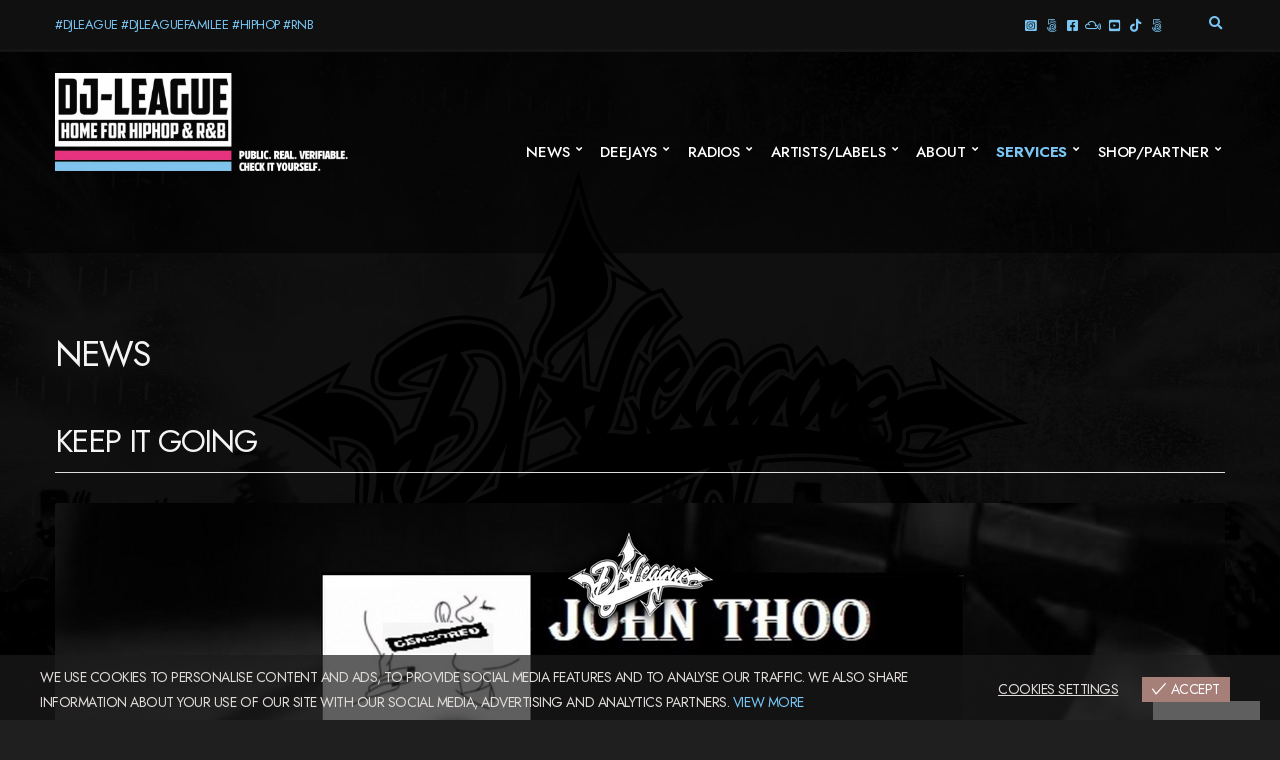

--- FILE ---
content_type: text/html; charset=UTF-8
request_url: https://www.dj-league.net/2023/05/19/keep-it-going/
body_size: 23123
content:
<!doctype html>
<html lang="en-GB">
<head>
	<meta charset="UTF-8">
	<meta name="viewport" content="width=device-width, initial-scale=1">
	<meta name='robots' content='index, follow, max-image-preview:large, max-snippet:-1, max-video-preview:-1' />
<meta name="dlm-version" content="5.1.6">
	<!-- This site is optimized with the Yoast SEO plugin v26.6 - https://yoast.com/wordpress/plugins/seo/ -->
	<title>DJ-LEAGUE.NET | J0hn Thoo - Keep It Going</title>
	<meta name="description" content="NEW NEW NEW ... This is real hot shit ... strictly from the DJ-League PromoPool." />
	<link rel="canonical" href="https://www.dj-league.net/2023/05/19/keep-it-going/" />
	<meta property="og:locale" content="en_GB" />
	<meta property="og:type" content="article" />
	<meta property="og:title" content="DJ-LEAGUE.NET | New Hot Promo | J0hn Thoo - Keep It Going" />
	<meta property="og:description" content="NEW NEW NEW ... This is real hot shit ... strictly from the DJ-League PromoPool." />
	<meta property="og:url" content="https://www.dj-league.net/2023/05/19/keep-it-going/" />
	<meta property="og:site_name" content="DJ-LEAGUE.NET" />
	<meta property="article:publisher" content="https://www.facebook.com/djleague.fanbase" />
	<meta property="article:published_time" content="2023-05-19T19:02:18+00:00" />
	<meta property="article:modified_time" content="2023-05-20T15:23:15+00:00" />
	<meta property="og:image" content="https://www.dj-league.net/wp-content/uploads/2023/05/keepitgoing-facebook.png" />
	<meta property="og:image:width" content="1920" />
	<meta property="og:image:height" content="1080" />
	<meta property="og:image:type" content="image/png" />
	<meta name="author" content="DJ Absoulute" />
	<meta name="twitter:card" content="summary_large_image" />
	<meta name="twitter:title" content="DJ-LEAGUE.NET | New Hot Promo | J0hn Thoo - Keep It Going" />
	<meta name="twitter:description" content="NEW NEW NEW ... This is real hot shit ... strictly from the DJ-League PromoPool." />
	<meta name="twitter:image" content="https://www.dj-league.net/wp-content/uploads/2023/05/keepitgoing-facebook.png" />
	<meta name="twitter:creator" content="@DJLeagueNetwork" />
	<meta name="twitter:site" content="@DJLeagueNetwork" />
	<meta name="twitter:label1" content="Written by" />
	<meta name="twitter:data1" content="DJ Absoulute" />
	<meta name="twitter:label2" content="Estimated reading time" />
	<meta name="twitter:data2" content="1 minute" />
	<script data-jetpack-boost="ignore" type="application/ld+json" class="yoast-schema-graph">{"@context":"https://schema.org","@graph":[{"@type":"Article","@id":"https://www.dj-league.net/2023/05/19/keep-it-going/#article","isPartOf":{"@id":"https://www.dj-league.net/2023/05/19/keep-it-going/"},"author":{"name":"DJ Absoulute","@id":"https://www.dj-league.net/#/schema/person/88b3c4265849d8fa62f63f42548efafb"},"headline":"Keep It Going","datePublished":"2023-05-19T19:02:18+00:00","dateModified":"2023-05-20T15:23:15+00:00","mainEntityOfPage":{"@id":"https://www.dj-league.net/2023/05/19/keep-it-going/"},"wordCount":201,"publisher":{"@id":"https://www.dj-league.net/#organization"},"image":{"@id":"https://www.dj-league.net/2023/05/19/keep-it-going/#primaryimage"},"thumbnailUrl":"https://www.dj-league.net/wp-content/uploads/2023/05/keepitgoing-facebook.png","keywords":["J0HN Thoo","Keep It Going"],"articleSection":["All News","DJ Gary Archer","Promo Releases"],"inLanguage":"en-GB"},{"@type":"WebPage","@id":"https://www.dj-league.net/2023/05/19/keep-it-going/","url":"https://www.dj-league.net/2023/05/19/keep-it-going/","name":"DJ-LEAGUE.NET | J0hn Thoo - Keep It Going","isPartOf":{"@id":"https://www.dj-league.net/#website"},"primaryImageOfPage":{"@id":"https://www.dj-league.net/2023/05/19/keep-it-going/#primaryimage"},"image":{"@id":"https://www.dj-league.net/2023/05/19/keep-it-going/#primaryimage"},"thumbnailUrl":"https://www.dj-league.net/wp-content/uploads/2023/05/keepitgoing-facebook.png","datePublished":"2023-05-19T19:02:18+00:00","dateModified":"2023-05-20T15:23:15+00:00","description":"NEW NEW NEW ... This is real hot shit ... strictly from the DJ-League PromoPool.","breadcrumb":{"@id":"https://www.dj-league.net/2023/05/19/keep-it-going/#breadcrumb"},"inLanguage":"en-GB","potentialAction":[{"@type":"ReadAction","target":["https://www.dj-league.net/2023/05/19/keep-it-going/"]}]},{"@type":"ImageObject","inLanguage":"en-GB","@id":"https://www.dj-league.net/2023/05/19/keep-it-going/#primaryimage","url":"https://www.dj-league.net/wp-content/uploads/2023/05/keepitgoing-facebook.png","contentUrl":"https://www.dj-league.net/wp-content/uploads/2023/05/keepitgoing-facebook.png","width":1920,"height":1080,"caption":"DJ-LEAGUE.NET | J0hn Thoo - Keep It Going"},{"@type":"BreadcrumbList","@id":"https://www.dj-league.net/2023/05/19/keep-it-going/#breadcrumb","itemListElement":[{"@type":"ListItem","position":1,"name":"Startseite","item":"https://www.dj-league.net/"},{"@type":"ListItem","position":2,"name":"News","item":"https://www.dj-league.net/news/"},{"@type":"ListItem","position":3,"name":"Keep It Going"}]},{"@type":"WebSite","@id":"https://www.dj-league.net/#website","url":"https://www.dj-league.net/","name":"DJ-LEAGUE.NET","description":"Global Home For HipHop &amp; R&amp;B","publisher":{"@id":"https://www.dj-league.net/#organization"},"potentialAction":[{"@type":"SearchAction","target":{"@type":"EntryPoint","urlTemplate":"https://www.dj-league.net/?s={search_term_string}"},"query-input":{"@type":"PropertyValueSpecification","valueRequired":true,"valueName":"search_term_string"}}],"inLanguage":"en-GB"},{"@type":"Organization","@id":"https://www.dj-league.net/#organization","name":"DJ-League","url":"https://www.dj-league.net/","logo":{"@type":"ImageObject","inLanguage":"en-GB","@id":"https://www.dj-league.net/#/schema/logo/image/","url":"https://www.dj-league.net/wp-content/uploads/2025/12/newsletter-back-2026.png","contentUrl":"https://www.dj-league.net/wp-content/uploads/2025/12/newsletter-back-2026.png","width":1080,"height":812,"caption":"DJ-League"},"image":{"@id":"https://www.dj-league.net/#/schema/logo/image/"},"sameAs":["https://www.facebook.com/djleague.fanbase","https://x.com/DJLeagueNetwork","https://www.instagram.com/djleague.network","https://www.threads.net/@djleague.network","https://www.youtube.com/@djleague.network","https://www.mixcloud.com/dj-league/"]},{"@type":"Person","@id":"https://www.dj-league.net/#/schema/person/88b3c4265849d8fa62f63f42548efafb","name":"DJ Absoulute","image":{"@type":"ImageObject","inLanguage":"en-GB","@id":"https://www.dj-league.net/#/schema/person/image/","url":"https://www.dj-league.net/wp-content/uploads/2021/07/djabsoulute-profile-vip-96x96.jpg","contentUrl":"https://www.dj-league.net/wp-content/uploads/2021/07/djabsoulute-profile-vip-96x96.jpg","caption":"DJ Absoulute"},"sameAs":["https://www.dj-league.net/team/dj-absoulute"],"url":"https://www.dj-league.net/author/dj-absoulute/"}]}</script>
	<!-- / Yoast SEO plugin. -->


<link rel='dns-prefetch' href='//www.dj-league.net' />
<link rel='dns-prefetch' href='//stats.wp.com' />
<link rel='dns-prefetch' href='//fonts.googleapis.com' />
<link rel='dns-prefetch' href='//widgets.wp.com' />
<link rel='dns-prefetch' href='//s0.wp.com' />
<link rel='dns-prefetch' href='//0.gravatar.com' />
<link rel='dns-prefetch' href='//1.gravatar.com' />
<link rel='dns-prefetch' href='//2.gravatar.com' />
<link rel="alternate" type="application/rss+xml" title="DJ-LEAGUE.NET &raquo; Feed" href="https://www.dj-league.net/feed/" />
<link rel="alternate" type="application/rss+xml" title="DJ-LEAGUE.NET &raquo; Comments Feed" href="https://www.dj-league.net/comments/feed/" />
<link rel="alternate" title="oEmbed (JSON)" type="application/json+oembed" href="https://www.dj-league.net/wp-json/oembed/1.0/embed?url=https%3A%2F%2Fwww.dj-league.net%2F2023%2F05%2F19%2Fkeep-it-going%2F" />
<link rel="alternate" title="oEmbed (XML)" type="text/xml+oembed" href="https://www.dj-league.net/wp-json/oembed/1.0/embed?url=https%3A%2F%2Fwww.dj-league.net%2F2023%2F05%2F19%2Fkeep-it-going%2F&#038;format=xml" />
<link rel='stylesheet' id='all-css-f556d9165e1524e07696ac61e03c3c3e' href='https://www.dj-league.net/wp-content/boost-cache/static/e0d271220f.min.css' type='text/css' media='all' />
<style id='eu-cookies-bar-style-inline-css'>
.eu-cookies-bar-cookies-bar-wrap{font-size:14px;color:#e1dcd9;background:rgba(28,28,28,0.7);}.eu-cookies-bar-cookies-bar-button-accept{color:#ffffff;background:#a67f78;}.eu-cookies-bar-cookies-bar-settings-header{color:#ffffff;background:#249fd0;}.eu-cookies-bar-cookies-bar-settings-save-button{color:#ffffff;background:#249fd0;}.eu-cookies-bar-cookies-bar-settings-accept-button{color:#ffffff;background:#0ec50e;}.eu-cookies-bar-cookies-bar-settings-decline-button{color:#ffffff;background:#ff6666;}
/*# sourceURL=eu-cookies-bar-style-inline-css */
</style>
<style id='wp-img-auto-sizes-contain-inline-css'>
img:is([sizes=auto i],[sizes^="auto," i]){contain-intrinsic-size:3000px 1500px}
/*# sourceURL=wp-img-auto-sizes-contain-inline-css */
</style>
<style id='wp-emoji-styles-inline-css'>

	img.wp-smiley, img.emoji {
		display: inline !important;
		border: none !important;
		box-shadow: none !important;
		height: 1em !important;
		width: 1em !important;
		margin: 0 0.07em !important;
		vertical-align: -0.1em !important;
		background: none !important;
		padding: 0 !important;
	}
/*# sourceURL=wp-emoji-styles-inline-css */
</style>
<style id='wp-block-library-inline-css'>
:root{--wp-block-synced-color:#7a00df;--wp-block-synced-color--rgb:122,0,223;--wp-bound-block-color:var(--wp-block-synced-color);--wp-editor-canvas-background:#ddd;--wp-admin-theme-color:#007cba;--wp-admin-theme-color--rgb:0,124,186;--wp-admin-theme-color-darker-10:#006ba1;--wp-admin-theme-color-darker-10--rgb:0,107,160.5;--wp-admin-theme-color-darker-20:#005a87;--wp-admin-theme-color-darker-20--rgb:0,90,135;--wp-admin-border-width-focus:2px}@media (min-resolution:192dpi){:root{--wp-admin-border-width-focus:1.5px}}.wp-element-button{cursor:pointer}:root .has-very-light-gray-background-color{background-color:#eee}:root .has-very-dark-gray-background-color{background-color:#313131}:root .has-very-light-gray-color{color:#eee}:root .has-very-dark-gray-color{color:#313131}:root .has-vivid-green-cyan-to-vivid-cyan-blue-gradient-background{background:linear-gradient(135deg,#00d084,#0693e3)}:root .has-purple-crush-gradient-background{background:linear-gradient(135deg,#34e2e4,#4721fb 50%,#ab1dfe)}:root .has-hazy-dawn-gradient-background{background:linear-gradient(135deg,#faaca8,#dad0ec)}:root .has-subdued-olive-gradient-background{background:linear-gradient(135deg,#fafae1,#67a671)}:root .has-atomic-cream-gradient-background{background:linear-gradient(135deg,#fdd79a,#004a59)}:root .has-nightshade-gradient-background{background:linear-gradient(135deg,#330968,#31cdcf)}:root .has-midnight-gradient-background{background:linear-gradient(135deg,#020381,#2874fc)}:root{--wp--preset--font-size--normal:16px;--wp--preset--font-size--huge:42px}.has-regular-font-size{font-size:1em}.has-larger-font-size{font-size:2.625em}.has-normal-font-size{font-size:var(--wp--preset--font-size--normal)}.has-huge-font-size{font-size:var(--wp--preset--font-size--huge)}.has-text-align-center{text-align:center}.has-text-align-left{text-align:left}.has-text-align-right{text-align:right}.has-fit-text{white-space:nowrap!important}#end-resizable-editor-section{display:none}.aligncenter{clear:both}.items-justified-left{justify-content:flex-start}.items-justified-center{justify-content:center}.items-justified-right{justify-content:flex-end}.items-justified-space-between{justify-content:space-between}.screen-reader-text{border:0;clip-path:inset(50%);height:1px;margin:-1px;overflow:hidden;padding:0;position:absolute;width:1px;word-wrap:normal!important}.screen-reader-text:focus{background-color:#ddd;clip-path:none;color:#444;display:block;font-size:1em;height:auto;left:5px;line-height:normal;padding:15px 23px 14px;text-decoration:none;top:5px;width:auto;z-index:100000}html :where(.has-border-color){border-style:solid}html :where([style*=border-top-color]){border-top-style:solid}html :where([style*=border-right-color]){border-right-style:solid}html :where([style*=border-bottom-color]){border-bottom-style:solid}html :where([style*=border-left-color]){border-left-style:solid}html :where([style*=border-width]){border-style:solid}html :where([style*=border-top-width]){border-top-style:solid}html :where([style*=border-right-width]){border-right-style:solid}html :where([style*=border-bottom-width]){border-bottom-style:solid}html :where([style*=border-left-width]){border-left-style:solid}html :where(img[class*=wp-image-]){height:auto;max-width:100%}:where(figure){margin:0 0 1em}html :where(.is-position-sticky){--wp-admin--admin-bar--position-offset:var(--wp-admin--admin-bar--height,0px)}@media screen and (max-width:600px){html :where(.is-position-sticky){--wp-admin--admin-bar--position-offset:0px}}

/*# sourceURL=wp-block-library-inline-css */
</style><style id='wp-block-embed-inline-css'>
.wp-block-embed.alignleft,.wp-block-embed.alignright,.wp-block[data-align=left]>[data-type="core/embed"],.wp-block[data-align=right]>[data-type="core/embed"]{max-width:360px;width:100%}.wp-block-embed.alignleft .wp-block-embed__wrapper,.wp-block-embed.alignright .wp-block-embed__wrapper,.wp-block[data-align=left]>[data-type="core/embed"] .wp-block-embed__wrapper,.wp-block[data-align=right]>[data-type="core/embed"] .wp-block-embed__wrapper{min-width:280px}.wp-block-cover .wp-block-embed{min-height:240px;min-width:320px}.wp-block-embed{overflow-wrap:break-word}.wp-block-embed :where(figcaption){margin-bottom:1em;margin-top:.5em}.wp-block-embed iframe{max-width:100%}.wp-block-embed__wrapper{position:relative}.wp-embed-responsive .wp-has-aspect-ratio .wp-block-embed__wrapper:before{content:"";display:block;padding-top:50%}.wp-embed-responsive .wp-has-aspect-ratio iframe{bottom:0;height:100%;left:0;position:absolute;right:0;top:0;width:100%}.wp-embed-responsive .wp-embed-aspect-21-9 .wp-block-embed__wrapper:before{padding-top:42.85%}.wp-embed-responsive .wp-embed-aspect-18-9 .wp-block-embed__wrapper:before{padding-top:50%}.wp-embed-responsive .wp-embed-aspect-16-9 .wp-block-embed__wrapper:before{padding-top:56.25%}.wp-embed-responsive .wp-embed-aspect-4-3 .wp-block-embed__wrapper:before{padding-top:75%}.wp-embed-responsive .wp-embed-aspect-1-1 .wp-block-embed__wrapper:before{padding-top:100%}.wp-embed-responsive .wp-embed-aspect-9-16 .wp-block-embed__wrapper:before{padding-top:177.77%}.wp-embed-responsive .wp-embed-aspect-1-2 .wp-block-embed__wrapper:before{padding-top:200%}
/*# sourceURL=https://www.dj-league.net/wp-includes/blocks/embed/style.min.css */
</style>
<style id='wp-block-paragraph-inline-css'>
.is-small-text{font-size:.875em}.is-regular-text{font-size:1em}.is-large-text{font-size:2.25em}.is-larger-text{font-size:3em}.has-drop-cap:not(:focus):first-letter{float:left;font-size:8.4em;font-style:normal;font-weight:100;line-height:.68;margin:.05em .1em 0 0;text-transform:uppercase}body.rtl .has-drop-cap:not(:focus):first-letter{float:none;margin-left:.1em}p.has-drop-cap.has-background{overflow:hidden}:root :where(p.has-background){padding:1.25em 2.375em}:where(p.has-text-color:not(.has-link-color)) a{color:inherit}p.has-text-align-left[style*="writing-mode:vertical-lr"],p.has-text-align-right[style*="writing-mode:vertical-rl"]{rotate:180deg}
/*# sourceURL=https://www.dj-league.net/wp-includes/blocks/paragraph/style.min.css */
</style>
<style id='wp-block-separator-inline-css'>
@charset "UTF-8";.wp-block-separator{border:none;border-top:2px solid}:root :where(.wp-block-separator.is-style-dots){height:auto;line-height:1;text-align:center}:root :where(.wp-block-separator.is-style-dots):before{color:currentColor;content:"···";font-family:serif;font-size:1.5em;letter-spacing:2em;padding-left:2em}.wp-block-separator.is-style-dots{background:none!important;border:none!important}
/*# sourceURL=https://www.dj-league.net/wp-includes/blocks/separator/style.min.css */
</style>
<style id='global-styles-inline-css'>
:root{--wp--preset--aspect-ratio--square: 1;--wp--preset--aspect-ratio--4-3: 4/3;--wp--preset--aspect-ratio--3-4: 3/4;--wp--preset--aspect-ratio--3-2: 3/2;--wp--preset--aspect-ratio--2-3: 2/3;--wp--preset--aspect-ratio--16-9: 16/9;--wp--preset--aspect-ratio--9-16: 9/16;--wp--preset--color--black: #000000;--wp--preset--color--cyan-bluish-gray: #abb8c3;--wp--preset--color--white: #ffffff;--wp--preset--color--pale-pink: #f78da7;--wp--preset--color--vivid-red: #cf2e2e;--wp--preset--color--luminous-vivid-orange: #ff6900;--wp--preset--color--luminous-vivid-amber: #fcb900;--wp--preset--color--light-green-cyan: #7bdcb5;--wp--preset--color--vivid-green-cyan: #00d084;--wp--preset--color--pale-cyan-blue: #8ed1fc;--wp--preset--color--vivid-cyan-blue: #0693e3;--wp--preset--color--vivid-purple: #9b51e0;--wp--preset--color--theme-primary: #173052;--wp--preset--color--theme-secondary: #e3002a;--wp--preset--color--theme-dark-gray: #212121;--wp--preset--color--theme-medium-gray: #444444;--wp--preset--color--theme-light-gray: #dddddd;--wp--preset--gradient--vivid-cyan-blue-to-vivid-purple: linear-gradient(135deg,rgb(6,147,227) 0%,rgb(155,81,224) 100%);--wp--preset--gradient--light-green-cyan-to-vivid-green-cyan: linear-gradient(135deg,rgb(122,220,180) 0%,rgb(0,208,130) 100%);--wp--preset--gradient--luminous-vivid-amber-to-luminous-vivid-orange: linear-gradient(135deg,rgb(252,185,0) 0%,rgb(255,105,0) 100%);--wp--preset--gradient--luminous-vivid-orange-to-vivid-red: linear-gradient(135deg,rgb(255,105,0) 0%,rgb(207,46,46) 100%);--wp--preset--gradient--very-light-gray-to-cyan-bluish-gray: linear-gradient(135deg,rgb(238,238,238) 0%,rgb(169,184,195) 100%);--wp--preset--gradient--cool-to-warm-spectrum: linear-gradient(135deg,rgb(74,234,220) 0%,rgb(151,120,209) 20%,rgb(207,42,186) 40%,rgb(238,44,130) 60%,rgb(251,105,98) 80%,rgb(254,248,76) 100%);--wp--preset--gradient--blush-light-purple: linear-gradient(135deg,rgb(255,206,236) 0%,rgb(152,150,240) 100%);--wp--preset--gradient--blush-bordeaux: linear-gradient(135deg,rgb(254,205,165) 0%,rgb(254,45,45) 50%,rgb(107,0,62) 100%);--wp--preset--gradient--luminous-dusk: linear-gradient(135deg,rgb(255,203,112) 0%,rgb(199,81,192) 50%,rgb(65,88,208) 100%);--wp--preset--gradient--pale-ocean: linear-gradient(135deg,rgb(255,245,203) 0%,rgb(182,227,212) 50%,rgb(51,167,181) 100%);--wp--preset--gradient--electric-grass: linear-gradient(135deg,rgb(202,248,128) 0%,rgb(113,206,126) 100%);--wp--preset--gradient--midnight: linear-gradient(135deg,rgb(2,3,129) 0%,rgb(40,116,252) 100%);--wp--preset--font-size--small: 13px;--wp--preset--font-size--medium: 20px;--wp--preset--font-size--large: 36px;--wp--preset--font-size--x-large: 42px;--wp--preset--spacing--20: 0.44rem;--wp--preset--spacing--30: 0.67rem;--wp--preset--spacing--40: 1rem;--wp--preset--spacing--50: 1.5rem;--wp--preset--spacing--60: 2.25rem;--wp--preset--spacing--70: 3.38rem;--wp--preset--spacing--80: 5.06rem;--wp--preset--shadow--natural: 6px 6px 9px rgba(0, 0, 0, 0.2);--wp--preset--shadow--deep: 12px 12px 50px rgba(0, 0, 0, 0.4);--wp--preset--shadow--sharp: 6px 6px 0px rgba(0, 0, 0, 0.2);--wp--preset--shadow--outlined: 6px 6px 0px -3px rgb(255, 255, 255), 6px 6px rgb(0, 0, 0);--wp--preset--shadow--crisp: 6px 6px 0px rgb(0, 0, 0);}:where(.is-layout-flex){gap: 0.5em;}:where(.is-layout-grid){gap: 0.5em;}body .is-layout-flex{display: flex;}.is-layout-flex{flex-wrap: wrap;align-items: center;}.is-layout-flex > :is(*, div){margin: 0;}body .is-layout-grid{display: grid;}.is-layout-grid > :is(*, div){margin: 0;}:where(.wp-block-columns.is-layout-flex){gap: 2em;}:where(.wp-block-columns.is-layout-grid){gap: 2em;}:where(.wp-block-post-template.is-layout-flex){gap: 1.25em;}:where(.wp-block-post-template.is-layout-grid){gap: 1.25em;}.has-black-color{color: var(--wp--preset--color--black) !important;}.has-cyan-bluish-gray-color{color: var(--wp--preset--color--cyan-bluish-gray) !important;}.has-white-color{color: var(--wp--preset--color--white) !important;}.has-pale-pink-color{color: var(--wp--preset--color--pale-pink) !important;}.has-vivid-red-color{color: var(--wp--preset--color--vivid-red) !important;}.has-luminous-vivid-orange-color{color: var(--wp--preset--color--luminous-vivid-orange) !important;}.has-luminous-vivid-amber-color{color: var(--wp--preset--color--luminous-vivid-amber) !important;}.has-light-green-cyan-color{color: var(--wp--preset--color--light-green-cyan) !important;}.has-vivid-green-cyan-color{color: var(--wp--preset--color--vivid-green-cyan) !important;}.has-pale-cyan-blue-color{color: var(--wp--preset--color--pale-cyan-blue) !important;}.has-vivid-cyan-blue-color{color: var(--wp--preset--color--vivid-cyan-blue) !important;}.has-vivid-purple-color{color: var(--wp--preset--color--vivid-purple) !important;}.has-black-background-color{background-color: var(--wp--preset--color--black) !important;}.has-cyan-bluish-gray-background-color{background-color: var(--wp--preset--color--cyan-bluish-gray) !important;}.has-white-background-color{background-color: var(--wp--preset--color--white) !important;}.has-pale-pink-background-color{background-color: var(--wp--preset--color--pale-pink) !important;}.has-vivid-red-background-color{background-color: var(--wp--preset--color--vivid-red) !important;}.has-luminous-vivid-orange-background-color{background-color: var(--wp--preset--color--luminous-vivid-orange) !important;}.has-luminous-vivid-amber-background-color{background-color: var(--wp--preset--color--luminous-vivid-amber) !important;}.has-light-green-cyan-background-color{background-color: var(--wp--preset--color--light-green-cyan) !important;}.has-vivid-green-cyan-background-color{background-color: var(--wp--preset--color--vivid-green-cyan) !important;}.has-pale-cyan-blue-background-color{background-color: var(--wp--preset--color--pale-cyan-blue) !important;}.has-vivid-cyan-blue-background-color{background-color: var(--wp--preset--color--vivid-cyan-blue) !important;}.has-vivid-purple-background-color{background-color: var(--wp--preset--color--vivid-purple) !important;}.has-black-border-color{border-color: var(--wp--preset--color--black) !important;}.has-cyan-bluish-gray-border-color{border-color: var(--wp--preset--color--cyan-bluish-gray) !important;}.has-white-border-color{border-color: var(--wp--preset--color--white) !important;}.has-pale-pink-border-color{border-color: var(--wp--preset--color--pale-pink) !important;}.has-vivid-red-border-color{border-color: var(--wp--preset--color--vivid-red) !important;}.has-luminous-vivid-orange-border-color{border-color: var(--wp--preset--color--luminous-vivid-orange) !important;}.has-luminous-vivid-amber-border-color{border-color: var(--wp--preset--color--luminous-vivid-amber) !important;}.has-light-green-cyan-border-color{border-color: var(--wp--preset--color--light-green-cyan) !important;}.has-vivid-green-cyan-border-color{border-color: var(--wp--preset--color--vivid-green-cyan) !important;}.has-pale-cyan-blue-border-color{border-color: var(--wp--preset--color--pale-cyan-blue) !important;}.has-vivid-cyan-blue-border-color{border-color: var(--wp--preset--color--vivid-cyan-blue) !important;}.has-vivid-purple-border-color{border-color: var(--wp--preset--color--vivid-purple) !important;}.has-vivid-cyan-blue-to-vivid-purple-gradient-background{background: var(--wp--preset--gradient--vivid-cyan-blue-to-vivid-purple) !important;}.has-light-green-cyan-to-vivid-green-cyan-gradient-background{background: var(--wp--preset--gradient--light-green-cyan-to-vivid-green-cyan) !important;}.has-luminous-vivid-amber-to-luminous-vivid-orange-gradient-background{background: var(--wp--preset--gradient--luminous-vivid-amber-to-luminous-vivid-orange) !important;}.has-luminous-vivid-orange-to-vivid-red-gradient-background{background: var(--wp--preset--gradient--luminous-vivid-orange-to-vivid-red) !important;}.has-very-light-gray-to-cyan-bluish-gray-gradient-background{background: var(--wp--preset--gradient--very-light-gray-to-cyan-bluish-gray) !important;}.has-cool-to-warm-spectrum-gradient-background{background: var(--wp--preset--gradient--cool-to-warm-spectrum) !important;}.has-blush-light-purple-gradient-background{background: var(--wp--preset--gradient--blush-light-purple) !important;}.has-blush-bordeaux-gradient-background{background: var(--wp--preset--gradient--blush-bordeaux) !important;}.has-luminous-dusk-gradient-background{background: var(--wp--preset--gradient--luminous-dusk) !important;}.has-pale-ocean-gradient-background{background: var(--wp--preset--gradient--pale-ocean) !important;}.has-electric-grass-gradient-background{background: var(--wp--preset--gradient--electric-grass) !important;}.has-midnight-gradient-background{background: var(--wp--preset--gradient--midnight) !important;}.has-small-font-size{font-size: var(--wp--preset--font-size--small) !important;}.has-medium-font-size{font-size: var(--wp--preset--font-size--medium) !important;}.has-large-font-size{font-size: var(--wp--preset--font-size--large) !important;}.has-x-large-font-size{font-size: var(--wp--preset--font-size--x-large) !important;}
/*# sourceURL=global-styles-inline-css */
</style>

<style id='classic-theme-styles-inline-css'>
/*! This file is auto-generated */
.wp-block-button__link{color:#fff;background-color:#32373c;border-radius:9999px;box-shadow:none;text-decoration:none;padding:calc(.667em + 2px) calc(1.333em + 2px);font-size:1.125em}.wp-block-file__button{background:#32373c;color:#fff;text-decoration:none}
/*# sourceURL=/wp-includes/css/classic-themes.min.css */
</style>
<link rel='stylesheet' id='ignition-user-google-fonts-css' href='https://fonts.googleapis.com/css?family=Jost%3A400%2C500%2C400i%2C700&#038;ver=3.5.0' media='all' />
<style id='ignition-convert-generated-styles-inline-css'>
:root { --ignition-body-background-color: #1f1f1f; --ignition-primary-color: #79c6f4; --ignition-secondary-color: #ffffff; --ignition-text-color: #ffffff; --ignition-secondary-text-color: #e7347e; --ignition-headings-color: #f4f4f4; --ignition-border-color: #dddddd; --ignition-forms-background-color: rgba(0, 155, 244, 0.28); --ignition-forms-border-color: #79c6f4; --ignition-forms-text-color: #ffffff; --ignition-buttons-background-color: #79c6f4; --ignition-buttons-text-color: #0a0909; --ignition-buttons-border-color: #79c6f4; --ignition-primary-font-family: Jost; --ignition-secondary-font-family: Jost; --ignition-top-bar-background-color: #202020; --ignition-top-bar-text-color: #79c6f4; --ignition-top-bar-border-color: rgba(170, 170, 170, 0.07); --ignition-top-bar-transparent-text-color: #ffffff; --ignition-top-bar-transparent-border-color: rgba(255, 255, 255, 0.1); --ignition-header-background-color: rgba(23, 23, 23, 0); --ignition-header-overlay-background-color: rgba(0, 0, 0, 0.51); --ignition-header-border-color: rgba(255, 0, 0, 0); --ignition-header-submenu-background-color: #222222; --ignition-header-submenu-background-color-hover: #e7347e; --ignition-header-submenu-text-color: #79c6f4; --ignition-header-submenu-text-color-hover: #ffffff; --ignition-header-transparent-background-color: rgba(0, 0, 0, 0.75); --ignition-header-transparent-overlay-background-color: rgba(0, 0, 0, 0.44); --ignition-header-transparent-text-color: #ffffff; --ignition-header-transparent-submenu-bg-color: rgba(255, 255, 255, 0.9); --ignition-header-transparent-submenu-bg-color-hover: #e3002a; --ignition-header-transparent-submenu-text-color: #212121; --ignition-header-transparent-submenu-text-color-hover: #ffffff; --ignition-header-sticky-background-color: #17213a; --ignition-header-sticky-overlay-background-color: #212121; --ignition-header-sticky-text-color: #34445b; --ignition-header-sticky-border-color: #2d2d2d; --ignition-header-sticky-submenu-background-color: #ffffff; --ignition-header-sticky-submenu-background-color-hover: #e3002a; --ignition-header-sticky-submenu-text-color: #212121; --ignition-header-sticky-submenu-text-color-hover: #ffffff; --ignition-mobile-nav-background-color: #000b21; --ignition-mobile-nav-text-color: #ffffff; --ignition-mobile-nav-border-color: rgba(170, 170, 170, 0.31); --ignition-hero-background-color: #e1dcd9; --ignition-hero-overlay-background-color: rgba(225,220,217,1); --ignition-hero-primary-text-color: #ffffff; --ignition-hero-secondary-text-color: #ffffff; --ignition-footer-background-color: rgba(10, 10, 10, 0.68); --ignition-footer-border-color: #333333; --ignition-footer-title-color: #ffffff; --ignition-footer-text-color: #e1dcd9; --ignition-footer-credits-background-color: #0a0a0a; --ignition-footer-credits-text-color: #333333; --ignition-footer-credits-link-color: #333333; --ignition-footer-credits-border-color: #333333; } @media (min-width: calc(1920px + 60px)) { .container, .theme-grid > .wp-block-gutenbee-container-inner, .alignwide .maxslider-slide-content, .alignfull .maxslider-slide-content { width: 1920px; max-width: 100%; } [class*="-template-fullwidth-narrow"] .alignwide { width: calc(1920px - 30px); } .theme-grid > .wp-block-gutenbee-container-inner { padding-left: 15px; padding-right: 15px; } } body { background-image: url(https://www.dj-league.net/wp-content/uploads/2023/01/htg-2023.png); background-repeat: no-repeat; background-position: center top; background-attachment: fixed; background-size: cover; } html { font-size: 16px; } body { font-family: Jost, sans-serif; font-weight: 400; font-size: 16px; line-height: 1.8; text-transform: uppercase; letter-spacing: -0.03em; } h1,h2,h3,h4,h5,h6, label, .label, .site-logo, .mobile-nav-trigger, li.wc-block-grid__product .wc-block-grid__product-title, .product_list_widget li > a, .product_list_widget .widget-product-content-wrap > a, .entry-list-meta-value, .wp-block-latest-posts > li > a, .wp-block-pullquote.is-style-solid-color, .wp-block-quote { font-family: Jost, sans-serif; font-weight: 400; } .navigation-main, .head-mast .head-content-slot-item, .navigation-mobile-wrap { font-family: Jost, sans-serif; font-weight: 500; font-size: 15px; line-height: 1.25; text-transform: uppercase; letter-spacing: -0.01em; } .page-hero-title, .page-title { font-family: Jost, sans-serif; font-weight: 400; } h1,.page-hero-title,.page-title { font-size: 35px; line-height: 1.2; text-transform: uppercase; letter-spacing: -0.05em; } h2, .wc-block-grid__product-title { font-size: 26px; line-height: 1.2; text-transform: uppercase; letter-spacing: -0.09em; } h3 { font-size: 25px; line-height: 1.2; text-transform: uppercase; letter-spacing: -0.05em; } h4 { font-size: 20px; line-height: 1.25; text-transform: uppercase; letter-spacing: 0em; } h5 { font-size: 20px; line-height: 1.25; text-transform: uppercase; letter-spacing: 0em; } h6 { font-size: 20px; line-height: 1.32; text-transform: uppercase; letter-spacing: 0em; } .widget-title { font-size: 10px; line-height: 1.2; text-transform: uppercase; letter-spacing: 0em; } .widget { font-size: 16px; line-height: 1.5; text-transform: uppercase; letter-spacing: 0em; } .btn, .button, .gutenbee-block-button-link, .wp-block-button__link, .comment-reply-link, .ci-item-filter, .maxslider-slide .maxslider-btn, .added_to_cart, input[type="submit"], input[type="reset"], button[type="submit"] { font-family: Jost, sans-serif; font-weight: 400; font-size: 16px; line-height: 1.4; text-transform: uppercase; letter-spacing: 0em; } @media (max-width: 900px) { #mobilemenu { display: block; } .head-content-slot-mobile-nav { display: inline-block; } .nav { display: none; } .header-full-nav-center .site-branding, .site-branding { max-width: 45%; width: auto; text-align: left; } .header-nav-split .site-branding { text-align: left; } .head-slot:first-of-type { display: none; } } @media (min-width: 992px) { .page-hero { height: 100vh; } } @media (min-width: 576px) and (max-width: 991px) { .page-hero { height: 30px; } } @media (max-width: 575px) { .page-hero { height: 30px; } } 
/*# sourceURL=ignition-convert-generated-styles-inline-css */
</style>
<script data-jetpack-boost="ignore" src="https://www.dj-league.net/wp-includes/js/jquery/jquery.min.js?ver=3.7.1" id="jquery-core-js"></script>



<link rel="https://api.w.org/" href="https://www.dj-league.net/wp-json/" /><link rel="alternate" title="JSON" type="application/json" href="https://www.dj-league.net/wp-json/wp/v2/posts/14388" /><link rel="EditURI" type="application/rsd+xml" title="RSD" href="https://www.dj-league.net/xmlrpc.php?rsd" />
<meta name="generator" content="WordPress 6.9" />
<link rel='shortlink' href='https://www.dj-league.net/?p=14388' />
	<style>img#wpstats{display:none}</style>
		<link rel="icon" href="https://www.dj-league.net/wp-content/uploads/2024/09/cropped-djleagueprofile3-32x32.png" sizes="32x32" />
<link rel="icon" href="https://www.dj-league.net/wp-content/uploads/2024/09/cropped-djleagueprofile3-192x192.png" sizes="192x192" />
<link rel="apple-touch-icon" href="https://www.dj-league.net/wp-content/uploads/2024/09/cropped-djleagueprofile3-180x180.png" />
<meta name="msapplication-TileImage" content="https://www.dj-league.net/wp-content/uploads/2024/09/cropped-djleagueprofile3-270x270.png" />
		<style id="wp-custom-css">
			@media (min-width: 767px)
{
.site-branding {
    width: 300px!important;
   height: 170px!important;
margin-top: -30px!important;

    max-width: unset!important;
}
}

.entry-content p,p,.entry-content{
text-align:justify;
}

.wp-block-quote{
background:#cad6dd;
}

.wp-block-gutenbee-column.block-481049-3a .wp-block-gutenbee-column-content{
 background:#cad6dd!important;   
}

.btn-entry-more{display:none;}
.btn.entry-more-btn{display:none;}
		</style>
		<link rel='stylesheet' id='all-css-da4e91cbd57f2532789da320a22188eb' href='https://www.dj-league.net/wp-content/boost-cache/static/5046f46708.min.css' type='text/css' media='all' />
</head>
<body class="wp-singular post-template-default single single-post postid-14388 single-format-standard wp-custom-logo wp-embed-responsive wp-theme-ignition-convert ignition-header-type-normal ignition-page-title-bg-off ignition-page-title-normal-on ignition-page-title-subtitle-off ignition-page-breadcrumb-off ignition-site-layout-fullwidth_boxed ignition-side-mode-site-layout-boxed ignition-top-bar-visible-on ignition-header-menu-layout-full_right ignition-header-fullwidth-off ignition-header-sticky-off ignition-header-sticky-type-off ignition-mobile-nav-slide-right-off ignition-page-title-horz-align-left ignition-blog-layout-fullwidth_boxed ignition-blog-single-layout-fullwidth_boxed ignition-blog-posts-layout-3col ignition-footer-visible-on ignition-site-title-off ignition-site-description-off ignition-no-main-padding-off page-id-14388 wpf-dark wpft- wpf-guest wpfu-group-4 wpf-theme-2022 wpf-is_standalone-0 wpf-boardid-0 is_wpforo_page-0 is_wpforo_url-0 is_wpforo_shortcode_page-0">
<div><a class="skip-link sr-only sr-only-focusable" href="#site-content">Skip to the content</a></div>
	
	<div class="page-wrap">

		
<header class="header sticky-off header-full header-full-nav-right header-normal">

		<div class="head-intro ">
		<div class="container">
			<div class="row">
				<div class="col-12">
					<div class="head-intro-inner">
													<div class="head-content-slot">
								<div class="head-content-slot-item">#djleague #djleaguefamilee #hiphop #rnb</div>							</div>
						
						
													<div class="head-content-slot head-content-slot-end">
								<div class="head-content-slot-item"><ul id="menu-social-menu" class="menu ignition-menu-social-menu"><li id="menu-item-396" class="menu-item menu-item-type-custom menu-item-object-custom menu-item-396"><a href="https://instagram.com/djleague.network">Instagram</a></li>
<li id="menu-item-20837" class="menu-item menu-item-type-custom menu-item-object-custom menu-item-20837"><a href="https://www.threads.net/@djleague.network">Threads</a></li>
<li id="menu-item-59" class="menu-item menu-item-type-custom menu-item-object-custom menu-item-59"><a href="https://facebook.com/djleague.network">Facebook</a></li>
<li id="menu-item-3246" class="menu-item menu-item-type-custom menu-item-object-custom menu-item-3246"><a href="https://www.mixcloud.com/dj-league">Mixcloud</a></li>
<li id="menu-item-18630" class="menu-item menu-item-type-custom menu-item-object-custom menu-item-18630"><a href="https://www.youtube.com/@djleague.network">YouTube</a></li>
<li id="menu-item-26694" class="menu-item menu-item-type-custom menu-item-object-custom menu-item-26694"><a href="https://www.tiktok.com/@djleague.network">TikTok</a></li>
<li id="menu-item-22361" class="menu-item menu-item-type-custom menu-item-object-custom menu-item-22361"><a href="https://x.com/DJLeagueNetwork">Twitter</a></li>
</ul></div><div class="head-content-slot-item"> </div><div class="head-content-slot-item"><form action="https://www.dj-league.net/" method="get" class="global-search-form">
			<label for="global-search-input" class="sr-only">Search for:</label>
			<input type="search" id="global-search-input" name="s" class="global-search-input" value="" placeholder="Type and hit enter to search" />
			<button type="submit" class="global-search-form-submit">
				Search			</button>
			<button type="button" class="global-search-form-dismiss">&times;</button>

					</form>
			<a href="#" class="global-search-form-trigger">
		<span class="ignition-icons ignition-icons-search"></span> <span class="sr-only">Expand search form</span>
	</a></div>							</div>
											</div>
				</div>
			</div>
		</div>
	</div>

	<div class="head-mast">

		
		<div class="container">
			<div class="row">
				<div class="col-12">
					<div class="head-mast-inner">

						
<div class="site-branding">
	<div class="site-logo"><a href="https://www.dj-league.net/" class="custom-logo-link" rel="home"><img data-logo="https://www.dj-league.net/wp-content/uploads/2025/12/logo-djleague2026final.png" data-logo-alt="" width="920" height="382" src="https://www.dj-league.net/wp-content/uploads/2025/12/logo-djleague2026final.png" class="custom-logo" alt="DJ-LEAGUE.NET | Logo 2026" decoding="async" fetchpriority="high"   /></a></div></div>

						<div class="head-menu-slot">
							<nav class="nav"><ul id="header-menu-1" class="navigation-main ignition-menu-nav-rechts"><li id="menu-item-11246" class="menu-item menu-item-type-taxonomy menu-item-object-category current-post-ancestor current-menu-parent current-post-parent menu-item-has-children menu-item-11246"><a href="https://www.dj-league.net/category/all-news/">News</a>
<ul class="sub-menu">
	<li id="menu-item-34294" class="menu-item menu-item-type-post_type menu-item-object-page menu-item-34294"><a href="https://www.dj-league.net/news-promotion/">News Promotion</a></li>
	<li id="menu-item-29132" class="menu-item menu-item-type-post_type menu-item-object-page menu-item-has-children menu-item-29132"><a href="https://www.dj-league.net/dj-league-news/">Global News</a>
	<ul class="sub-menu">
		<li id="menu-item-34421" class="menu-item menu-item-type-post_type menu-item-object-page menu-item-34421"><a href="https://www.dj-league.net/dj-league-europe/">Europe News</a></li>
		<li id="menu-item-34420" class="menu-item menu-item-type-post_type menu-item-object-page menu-item-34420"><a href="https://www.dj-league.net/dj-league-north-america/">North America News</a></li>
		<li id="menu-item-34419" class="menu-item menu-item-type-post_type menu-item-object-page menu-item-34419"><a href="https://www.dj-league.net/dj-league-south-america/">South America News</a></li>
		<li id="menu-item-34418" class="menu-item menu-item-type-post_type menu-item-object-page menu-item-34418"><a href="https://www.dj-league.net/dj-league-africa/">Africa News</a></li>
		<li id="menu-item-34417" class="menu-item menu-item-type-post_type menu-item-object-page menu-item-34417"><a href="https://www.dj-league.net/dj-league-asia/">Asia News</a></li>
		<li id="menu-item-34416" class="menu-item menu-item-type-post_type menu-item-object-page menu-item-34416"><a href="https://www.dj-league.net/dj-league-australia-oceania/">Australia/Oceania News</a></li>
	</ul>
</li>
	<li id="menu-item-35316" class="menu-item menu-item-type-taxonomy menu-item-object-category menu-item-has-children menu-item-35316"><a href="https://www.dj-league.net/category/all-news/news/music-news/monthly-music-news-recap/">Monthly Music News</a>
	<ul class="sub-menu">
		<li id="menu-item-20256" class="menu-item menu-item-type-post_type menu-item-object-page menu-item-20256"><a href="https://www.dj-league.net/hiphop-news/">HipHop News</a></li>
		<li id="menu-item-20246" class="menu-item menu-item-type-post_type menu-item-object-page menu-item-20246"><a href="https://www.dj-league.net/rb-news/">R&amp;B News</a></li>
		<li id="menu-item-35317" class="menu-item menu-item-type-taxonomy menu-item-object-category current-post-ancestor current-menu-parent current-post-parent menu-item-35317"><a href="https://www.dj-league.net/category/all-news/news/music-news/promo-releases/">Promo Releases</a></li>
	</ul>
</li>
	<li id="menu-item-32952" class="menu-item menu-item-type-taxonomy menu-item-object-category menu-item-has-children menu-item-32952"><a href="https://www.dj-league.net/category/all-news/dates/featured-events/">Featured Events</a>
	<ul class="sub-menu">
		<li id="menu-item-30282" class="menu-item menu-item-type-post_type menu-item-object-page menu-item-30282"><a href="https://www.dj-league.net/event-radar/">Event Radar</a></li>
		<li id="menu-item-31414" class="menu-item menu-item-type-post_type menu-item-object-page menu-item-31414"><a href="https://www.dj-league.net/hangouts/">DJ-League HangOuts</a></li>
	</ul>
</li>
	<li id="menu-item-19333" class="menu-item menu-item-type-taxonomy menu-item-object-category menu-item-has-children menu-item-19333"><a href="https://www.dj-league.net/category/all-news/news/dj-league-news/dj-league-talks/">Interviews</a>
	<ul class="sub-menu">
		<li id="menu-item-24513" class="menu-item menu-item-type-taxonomy menu-item-object-category menu-item-24513"><a href="https://www.dj-league.net/category/all-news/news/dj-league-news/dj-league-talks/djs/">DJs</a></li>
		<li id="menu-item-24514" class="menu-item menu-item-type-taxonomy menu-item-object-category menu-item-24514"><a href="https://www.dj-league.net/category/all-news/news/dj-league-news/dj-league-talks/hiphop-artists/">HipHop Artists</a></li>
		<li id="menu-item-24515" class="menu-item menu-item-type-taxonomy menu-item-object-category menu-item-24515"><a href="https://www.dj-league.net/category/all-news/news/dj-league-news/dj-league-talks/rnb-artists/">R&amp;B Artists</a></li>
	</ul>
</li>
</ul>
</li>
<li id="menu-item-2747" class="menu-item menu-item-type-post_type menu-item-object-page menu-item-has-children menu-item-2747"><a href="https://www.dj-league.net/dj-league-member/">Deejays</a>
<ul class="sub-menu">
	<li id="menu-item-20184" class="menu-item menu-item-type-post_type menu-item-object-page menu-item-20184"><a href="https://www.dj-league.net/free-membership/">DJ Memberships</a></li>
	<li id="menu-item-31641" class="menu-item menu-item-type-post_type menu-item-object-page menu-item-has-children menu-item-31641"><a href="https://www.dj-league.net/dj-league-member/">DJ-League Familee</a>
	<ul class="sub-menu">
		<li id="menu-item-35494" class="menu-item menu-item-type-post_type menu-item-object-page menu-item-35494"><a href="https://www.dj-league.net/dj-league-europe/">DJ-League Europe</a></li>
		<li id="menu-item-35495" class="menu-item menu-item-type-post_type menu-item-object-page menu-item-35495"><a href="https://www.dj-league.net/dj-league-north-america/">DJ-League North America</a></li>
		<li id="menu-item-35496" class="menu-item menu-item-type-post_type menu-item-object-page menu-item-35496"><a href="https://www.dj-league.net/dj-league-south-america/">DJ-League South America</a></li>
		<li id="menu-item-35491" class="menu-item menu-item-type-post_type menu-item-object-page menu-item-35491"><a href="https://www.dj-league.net/dj-league-africa/">DJ-League Africa</a></li>
		<li id="menu-item-35492" class="menu-item menu-item-type-post_type menu-item-object-page menu-item-35492"><a href="https://www.dj-league.net/dj-league-asia/">DJ-League Asia</a></li>
		<li id="menu-item-35493" class="menu-item menu-item-type-post_type menu-item-object-page menu-item-35493"><a href="https://www.dj-league.net/dj-league-australia-oceania/">DJ-League Australia/Oceania</a></li>
	</ul>
</li>
	<li id="menu-item-29128" class="menu-item menu-item-type-post_type menu-item-object-page menu-item-29128"><a href="https://www.dj-league.net/dj-videos/">DJ-Skillz</a></li>
	<li id="menu-item-30732" class="menu-item menu-item-type-custom menu-item-object-custom menu-item-has-children menu-item-30732"><a>DJ-Mixes</a>
	<ul class="sub-menu">
		<li id="menu-item-30730" class="menu-item menu-item-type-taxonomy menu-item-object-category menu-item-30730"><a href="https://www.dj-league.net/category/all-news/news/radio-news/urban-nation/">Urban Nation</a></li>
		<li id="menu-item-30731" class="menu-item menu-item-type-taxonomy menu-item-object-category menu-item-30731"><a href="https://www.dj-league.net/category/all-news/news/radio-news/urban-nation-specials/">Urban Nation Specials</a></li>
	</ul>
</li>
</ul>
</li>
<li id="menu-item-9194" class="menu-item menu-item-type-post_type menu-item-object-page menu-item-has-children menu-item-9194"><a href="https://www.dj-league.net/urban-nation/">Radios</a>
<ul class="sub-menu">
	<li id="menu-item-29247" class="menu-item menu-item-type-post_type menu-item-object-page menu-item-29247"><a href="https://www.dj-league.net/global-radio-network/">Global Radio Network</a></li>
	<li id="menu-item-20900" class="menu-item menu-item-type-post_type menu-item-object-page menu-item-20900"><a href="https://www.dj-league.net/schedules-radiostations/">Stations &#038; Schedules</a></li>
	<li id="menu-item-10219" class="menu-item menu-item-type-custom menu-item-object-custom menu-item-has-children menu-item-10219"><a>Radio Shows</a>
	<ul class="sub-menu">
		<li id="menu-item-29627" class="menu-item menu-item-type-post_type menu-item-object-page menu-item-29627"><a href="https://www.dj-league.net/the-show/">The Show</a></li>
		<li id="menu-item-33890" class="menu-item menu-item-type-taxonomy menu-item-object-category menu-item-33890"><a href="https://www.dj-league.net/category/all-news/news/radio-news/urban-nation-mixshow/">Urban Nation MixShow</a></li>
	</ul>
</li>
</ul>
</li>
<li id="menu-item-19209" class="menu-item menu-item-type-custom menu-item-object-custom menu-item-has-children menu-item-19209"><a>Artists/Labels</a>
<ul class="sub-menu">
	<li id="menu-item-11996" class="menu-item menu-item-type-post_type menu-item-object-page menu-item-has-children menu-item-11996"><a href="https://www.dj-league.net/track-promotion/">Track Promotion Infos</a>
	<ul class="sub-menu">
		<li id="menu-item-32419" class="menu-item menu-item-type-post_type menu-item-object-page menu-item-32419"><a href="https://www.dj-league.net/track-promotion-platinum/">Track Promotion Platinum</a></li>
		<li id="menu-item-32085" class="menu-item menu-item-type-post_type menu-item-object-page menu-item-32085"><a href="https://www.dj-league.net/track-promotion-premium/">Track Promotion Premium</a></li>
		<li id="menu-item-32086" class="menu-item menu-item-type-post_type menu-item-object-page menu-item-32086"><a href="https://www.dj-league.net/track-promotion-basic/">Track Promotion Basic</a></li>
	</ul>
</li>
	<li id="menu-item-33217" class="menu-item menu-item-type-post_type menu-item-object-page menu-item-33217"><a href="https://www.dj-league.net/cover-artwork/">Cover Artwork</a></li>
	<li id="menu-item-34834" class="menu-item menu-item-type-custom menu-item-object-custom menu-item-34834"><a href="https://www.dj-league.net/community/vip-promo-pool/">VIP PromoPool</a></li>
	<li id="menu-item-29805" class="menu-item menu-item-type-custom menu-item-object-custom menu-item-29805"><a href="https://www.dj-league.net/community/promo-pool/">Standard PromoPool</a></li>
</ul>
</li>
<li id="menu-item-34646" class="menu-item menu-item-type-post_type menu-item-object-page menu-item-has-children menu-item-34646"><a href="https://www.dj-league.net/about-us/">About</a>
<ul class="sub-menu">
	<li id="menu-item-34844" class="menu-item menu-item-type-post_type menu-item-object-page menu-item-has-children menu-item-34844"><a href="https://www.dj-league.net/about-us/">About</a>
	<ul class="sub-menu">
		<li id="menu-item-34623" class="menu-item menu-item-type-post_type menu-item-object-page menu-item-34623"><a href="https://www.dj-league.net/about-the-dj-league/">About the DJ-League</a></li>
		<li id="menu-item-34626" class="menu-item menu-item-type-post_type menu-item-object-page menu-item-34626"><a href="https://www.dj-league.net/our-principles/">Our Principles</a></li>
		<li id="menu-item-34634" class="menu-item menu-item-type-post_type menu-item-object-page menu-item-34634"><a href="https://www.dj-league.net/transparency/">Transparency</a></li>
		<li id="menu-item-34638" class="menu-item menu-item-type-post_type menu-item-object-page menu-item-34638"><a href="https://www.dj-league.net/verification/">Verification</a></li>
		<li id="menu-item-34641" class="menu-item menu-item-type-post_type menu-item-object-page menu-item-34641"><a href="https://www.dj-league.net/familee/">Familee</a></li>
		<li id="menu-item-34655" class="menu-item menu-item-type-post_type menu-item-object-page menu-item-34655"><a href="https://www.dj-league.net/hard-facts/">Hard Facts</a></li>
	</ul>
</li>
	<li id="menu-item-17184" class="menu-item menu-item-type-post_type menu-item-object-page menu-item-17184"><a href="https://www.dj-league.net/testimonials/">Testimonials</a></li>
	<li id="menu-item-3848" class="menu-item menu-item-type-post_type menu-item-object-page menu-item-3848"><a href="https://www.dj-league.net/contact/">Contact</a></li>
</ul>
</li>
<li id="menu-item-20183" class="menu-item menu-item-type-custom menu-item-object-custom menu-item-has-children menu-item-20183"><a><font color="#79c6f4"><b>SERVICES</b></font></a>
<ul class="sub-menu">
	<li id="menu-item-4961" class="menu-item menu-item-type-post_type menu-item-object-page menu-item-4961"><a href="https://www.dj-league.net/internal-section/">Internal Section</a></li>
	<li id="menu-item-22756" class="menu-item menu-item-type-post_type menu-item-object-page menu-item-22756"><a href="https://www.dj-league.net/free-membership/">DJ Memberships</a></li>
	<li id="menu-item-28110" class="menu-item menu-item-type-post_type menu-item-object-page menu-item-28110"><a href="https://www.dj-league.net/urban-nation/">Radio Partnerships</a></li>
	<li id="menu-item-26313" class="menu-item menu-item-type-post_type menu-item-object-page menu-item-26313"><a href="https://www.dj-league.net/track-promotion/">Track Promotion</a></li>
	<li id="menu-item-34293" class="menu-item menu-item-type-post_type menu-item-object-page menu-item-34293"><a href="https://www.dj-league.net/news-promotion/">News Promotion</a></li>
	<li id="menu-item-32221" class="menu-item menu-item-type-post_type menu-item-object-page menu-item-has-children menu-item-32221"><a href="https://www.dj-league.net/booking-event-services/">BOOKING/EVENT SERVICES</a>
	<ul class="sub-menu">
		<li id="menu-item-32215" class="menu-item menu-item-type-post_type menu-item-object-page menu-item-32215"><a href="https://www.dj-league.net/customized-flyersets/">Customized Flyersets</a></li>
		<li id="menu-item-30283" class="menu-item menu-item-type-post_type menu-item-object-page menu-item-30283"><a href="https://www.dj-league.net/dj-bookings/">DJ-Bookings</a></li>
		<li id="menu-item-32216" class="menu-item menu-item-type-post_type menu-item-object-page menu-item-32216"><a href="https://www.dj-league.net/event-bookings/">Event-Bookings</a></li>
		<li id="menu-item-32217" class="menu-item menu-item-type-post_type menu-item-object-page menu-item-32217"><a href="https://www.dj-league.net/artist-booking/">Artist-Bookings</a></li>
	</ul>
</li>
	<li id="menu-item-28111" class="menu-item menu-item-type-post_type menu-item-object-page menu-item-28111"><a href="https://www.dj-league.net/sticker-flyer/">Sticker &#038; Flyer (FREE)</a></li>
	<li id="menu-item-32224" class="menu-item menu-item-type-post_type menu-item-object-page menu-item-32224"><a href="https://www.dj-league.net/giveaways/">GiveAways</a></li>
</ul>
</li>
<li id="menu-item-24129" class="menu-item menu-item-type-custom menu-item-object-custom menu-item-has-children menu-item-24129"><a href="https://dj-league.myspreadshop.net">Shop/Partner</a>
<ul class="sub-menu">
	<li id="menu-item-30233" class="menu-item menu-item-type-custom menu-item-object-custom menu-item-has-children menu-item-30233"><a href="https://dj-league.myspreadshop.net">Shop</a>
	<ul class="sub-menu">
		<li id="menu-item-31428" class="menu-item menu-item-type-custom menu-item-object-custom menu-item-31428"><a href="https://dj-league.myspreadshop.net">to the shop</a></li>
		<li id="menu-item-27931" class="menu-item menu-item-type-taxonomy menu-item-object-category menu-item-27931"><a href="https://www.dj-league.net/category/all-news/news/dj-league-news/dj-league-shop/">Shop News</a></li>
		<li id="menu-item-31392" class="menu-item menu-item-type-post_type menu-item-object-page menu-item-31392"><a href="https://www.dj-league.net/shop-gallery/">Shop Gallery</a></li>
		<li id="menu-item-31042" class="menu-item menu-item-type-post_type menu-item-object-page menu-item-31042"><a href="https://www.dj-league.net/designs/">Designs</a></li>
	</ul>
</li>
	<li id="menu-item-5343" class="menu-item menu-item-type-custom menu-item-object-custom menu-item-has-children menu-item-5343"><a>Partner</a>
	<ul class="sub-menu">
		<li id="menu-item-17857" class="menu-item menu-item-type-post_type menu-item-object-page menu-item-17857"><a href="https://www.dj-league.net/micro-jingles/">Micro Jingles</a></li>
	</ul>
</li>
</ul>
</li>
</ul></nav>						</div>

												<div class="head-content-slot head-content-slot-end">
							
							<div class="head-content-slot-item head-content-slot-mobile-nav">
								<a href="#mobilemenu" class="mobile-nav-trigger">
	<span class="ignition-icons ignition-icons-bars"></span>
	Menu</a>
							</div>
						</div>
					</div>
				</div>
			</div>
		</div>

		
	</div>
</header>

		<div class="site-content-wrap">

<main class="main">

	
<div class="page-title-wrap page-title-align-left">
	<div class="container">
		<div class="row ">
			<div class="col-12">
				<div class="page-title-content">
					<div class="page-title">News</div>				</div>
			</div>
		</div>
	</div>
</div>

	<div class="container">

		
		<div class="row ">

			<div id="site-content" class="col-12">

									
					

<article id="entry-14388" class="entry post-14388 post type-post status-publish format-standard has-post-thumbnail hentry category-all-news category-dj-gary-archer category-promo-releases tag-j0hn-thoo tag-keep-it-going">

	<header class="entry-header"><h1 class="entry-title">Keep It Going</h1></header>
		<figure class="entry-thumb">
		<img width="1170" height="780" src="https://www.dj-league.net/wp-content/uploads/2023/05/keepitgoing-facebook-1170x780.png" class="attachment-ignition_item_lg size-ignition_item_lg wp-post-image" alt="DJ-LEAGUE.NET | J0hn Thoo - Keep It Going" decoding="async" srcset="https://www.dj-league.net/wp-content/uploads/2023/05/keepitgoing-facebook-1170x780.png 1170w, https://www.dj-league.net/wp-content/uploads/2023/05/keepitgoing-facebook-870x580.png 870w, https://www.dj-league.net/wp-content/uploads/2023/05/keepitgoing-facebook-615x410.png 615w" sizes="(max-width: 1170px) 100vw, 1170px" />	</figure>
	
	<div class="entry-content">
		
<div id="block-66c5cf-2282-4a" class="wp-block-gutenbee-container block-66c5cf-2282-4a"><div class="wp-block-gutenbee-container-inner"><div class="wp-block-gutenbee-container-row wp-block-gutenbee-container-lg">
<div class="wp-block-gutenbee-column block-3515e5-3ebb-49"><style>.wp-block-gutenbee-column.block-3515e5-3ebb-49 { flex-basis: 70%; }


      @media (max-width: 991px) {
        .wp-block-gutenbee-column.block-3515e5-3ebb-49 { flex-basis: 100%; }
      }
    

      @media (max-width: 575px) {
        .wp-block-gutenbee-column.block-3515e5-3ebb-49 { flex-basis: 100%; }
      }</style><div class="wp-block-gutenbee-column-content">
<p class="has-theme-light-gray-color has-theme-dark-gray-background-color has-text-color has-background" style="font-size:15px">Artist | <strong>J0hn</strong> Thoo<br>Title |&nbsp;Keep It Going<br>Genre | HipHop</p>



<p class="has-theme-light-gray-color has-theme-dark-gray-background-color has-text-color has-background" style="font-size:15px"><strong><mark style="background-color: rgba(0, 0, 0, 0);color:#79c6f4" class="has-inline-color"><span style="text-decoration: underline;"><em>DJ-LEAGUE.NET | 24h DJ Rating Result</em></span><br>84% </mark></strong><mark style="background-color: rgba(0, 0, 0, 0);color:#79c6f4" class="has-inline-color">of our DJs &amp; Hosts rate this track positive.</mark></p>



<p><br><strong>Press-Release</strong><br>not available</p>



<p class="has-small-font-size"><strong>LINK</strong><br><a href="https://www.dj-league.net/2023/05/19/keep-it-going">https://www.dj-league.net/2023/05/19/keep-it-going</a></p>



<p class="has-small-font-size">++ <strong>Track Promotion</strong> ++<br><a href="https://www.dj-league.net/track-promotion/">https://www.dj-league.net/track-promotion/</a></p>



<p class="has-small-font-size"><strong>++ VISIT THE DJ-LEAGUE SOCIAL-NETWORK ++</strong><br><a href="https://www.dj-league.net" target="_blank" rel="noreferrer noopener">HTTPS://WWW.DJ-LEAGUE.NET</a><br><a href="https://www.instagram.com/djleague.network" target="_blank" rel="noreferrer noopener">HTTPS://WWW.INSTAGRAM.COM/DJLEAGUE.NETWORK</a><br><a href="https://www.facebook.com/djleague.network" target="_blank" rel="noreferrer noopener">HTTPS://WWW.FACEBOOK.COM/DJLEAGUE.NETWORK</a><br><a href="https://www.mixcloud.com/dj-league" target="_blank" rel="noreferrer noopener">HTTPS://WWW.MIXCLOUD.COM/DJ-LEAGUE</a></p>



<p class="has-small-font-size"><strong>++ DJ-LEAGUE PARTNERSHIPS ++</strong><br><a href="https://www.instagram.com/glxyradio/" target="_blank" rel="noreferrer noopener">@GLXYRADIO</a>&nbsp;<a href="https://www.instagram.com/hotblockradio/" target="_blank" rel="noreferrer noopener">@HOTBLOCKRADIO</a>&nbsp;<a href="https://www.instagram.com/jamonradio/" target="_blank" rel="noreferrer noopener">@JAMONRADIO</a>&nbsp;<a href="https://www.instagram.com/pelioneradio/" target="_blank" rel="noreferrer noopener">@PELIONERADIO</a>&nbsp;<a href="https://www.instagram.com/radioreligare35/">@RELIGARE35RADIO</a> <a href="https://www.instagram.com/dagr8fm">@dagr8fm</a><br><a href="https://www.instagram.com/absoulutedesigns/" target="_blank" rel="noreferrer noopener">@ABSOULUTEDESIGNS</a>&nbsp;<a href="https://www.instagram.com/microjingles/">@MICROJINGLES</a>&nbsp;<a href="https://www.instagram.com/maskills_djschool/">@MASKILLS_DJSCHOOL</a></p>



<p class="has-theme-medium-gray-color has-text-color has-small-font-size">#j0hnthoo #keepitgoing #djleague #djleaguefamilee #worldwide #nightlife #urbannation #skysthelimit #famsupport #strongertogether #urbanmusic #hiphop #rnb #ragga #dancehall #oldschool #singer #songwriter #producer #remixer #rapper</p>
</div></div>



<div class="wp-block-gutenbee-column block-35185f-3675-49"><style>.wp-block-gutenbee-column.block-35185f-3675-49 { flex-basis: 30%; }


      @media (max-width: 991px) {
        .wp-block-gutenbee-column.block-35185f-3675-49 { flex-basis: 100%; }
      }
    

      @media (max-width: 575px) {
        .wp-block-gutenbee-column.block-35185f-3675-49 { flex-basis: 100%; }
      }</style><div class="wp-block-gutenbee-column-content">
<figure class="wp-block-embed is-type-video is-provider-youtube wp-block-embed-youtube wp-embed-aspect-4-3 wp-has-aspect-ratio"><div class="wp-block-embed__wrapper">
<div class="ignition-responsive-embed"><iframe title="J0HN THOO Keep It Going (Keep On Going) (Prod. @KaSaunJ)" width="1333" height="1000" src="https://www.youtube.com/embed/92FJy0njj0k?feature=oembed" frameborder="0" allow="accelerometer; autoplay; clipboard-write; encrypted-media; gyroscope; picture-in-picture; web-share" allowfullscreen></iframe></div>
</div></figure>



<hr class="wp-block-separator has-alpha-channel-opacity is-style-dots"/>


<aside
	class="download-box">

	<img decoding="async" width="1080" height="1080" src="https://www.dj-league.net/wp-content/uploads/2023/05/keepitgoing-feed.png" class="attachment-full size-full wp-post-image" alt="DJ-LEAGUE.NET | J0hn Thoo - Keep It Going" />
	<div
		class="download-count">4 downloads</div>

	<div
		class="download-box-content">

		<h1>J0hn Thoo - Keep It Going</h1>

						<a  data-e-Disable-Page-Transition="true" class="download-link download-button" title="" href="https://www.dj-league.net/download/14394/?tmstv=1767582845" rel="nofollow" id="download-link-14394" data-redirect="false" >
			Download File			<small>keepitgoing.mp3				&ndash; 4.61 MB</small>
		</a>
			</div>
</aside>






<p class="has-theme-medium-gray-color has-text-color has-small-font-size"><br><strong><span style="text-decoration: underline;">LEGAL permission</span></strong><br>approved by Johny Suprice<br><br><strong>PROMOPOOL &#8211; TERMS OF USE</strong><br>EACH TRACK FROM OUR PROMOPOOL IS EXCLUSIVELY INTENDED FOR YOUR OWN PROFESSIONAL USE ONLY. PASSING ON TO THIRD PARTIES, RESOLDING AND REMIXING IT, IS PROHIBITED, WITHOUT EXCEPTION ! CHARGING MONEY FROM OUR ARTISTS FOR BRINGING THEM ON MIXTAPES, ON RADIOSTATIONS, ETC. IS NOT ALLOWED, TOO. VIOLATIONS WILL BE COMMUNICATED TO THE ARTIST OR LABEL, AND WILL RESULT IN EXCLUSION FROM THE DJ LEAGUE. WITH DOWNLOADING A TRACK, YOU AGREE TOTALLY WITH THESE CONDITIONS.</p>
</div></div>
</div></div><div class="wp-block-gutenbee-container-background" data-parallax-speed="0.3"></div></div>
<div class="sharedaddy sd-sharing-enabled"><div class="robots-nocontent sd-block sd-social sd-social-icon-text sd-sharing"><h3 class="sd-title">Share this DJ-League post with Your friends ...</h3><div class="sd-content"><ul><li class="share-jetpack-whatsapp"><a rel="nofollow noopener noreferrer"
				data-shared="sharing-whatsapp-14388"
				class="share-jetpack-whatsapp sd-button share-icon"
				href="https://www.dj-league.net/2023/05/19/keep-it-going/?share=jetpack-whatsapp"
				target="_blank"
				aria-labelledby="sharing-whatsapp-14388"
				>
				<span id="sharing-whatsapp-14388" hidden>Click to share on WhatsApp (Opens in new window)</span>
				<span>WhatsApp</span>
			</a></li><li class="share-facebook"><a rel="nofollow noopener noreferrer"
				data-shared="sharing-facebook-14388"
				class="share-facebook sd-button share-icon"
				href="https://www.dj-league.net/2023/05/19/keep-it-going/?share=facebook"
				target="_blank"
				aria-labelledby="sharing-facebook-14388"
				>
				<span id="sharing-facebook-14388" hidden>Click to share on Facebook (Opens in new window)</span>
				<span>Facebook</span>
			</a></li><li class="share-threads"><a rel="nofollow noopener noreferrer"
				data-shared="sharing-threads-14388"
				class="share-threads sd-button share-icon"
				href="https://www.dj-league.net/2023/05/19/keep-it-going/?share=threads"
				target="_blank"
				aria-labelledby="sharing-threads-14388"
				>
				<span id="sharing-threads-14388" hidden>Click to share on Threads (Opens in new window)</span>
				<span>Threads</span>
			</a></li><li class="share-twitter"><a rel="nofollow noopener noreferrer"
				data-shared="sharing-twitter-14388"
				class="share-twitter sd-button share-icon"
				href="https://www.dj-league.net/2023/05/19/keep-it-going/?share=twitter"
				target="_blank"
				aria-labelledby="sharing-twitter-14388"
				>
				<span id="sharing-twitter-14388" hidden>Click to share on X (Opens in new window)</span>
				<span>X</span>
			</a></li><li class="share-linkedin"><a rel="nofollow noopener noreferrer"
				data-shared="sharing-linkedin-14388"
				class="share-linkedin sd-button share-icon"
				href="https://www.dj-league.net/2023/05/19/keep-it-going/?share=linkedin"
				target="_blank"
				aria-labelledby="sharing-linkedin-14388"
				>
				<span id="sharing-linkedin-14388" hidden>Click to share on LinkedIn (Opens in new window)</span>
				<span>LinkedIn</span>
			</a></li><li class="share-email"><a rel="nofollow noopener noreferrer"
				data-shared="sharing-email-14388"
				class="share-email sd-button share-icon"
				href="mailto:?subject=%5BShared%20Post%5D%20Keep%20It%20Going&#038;body=https%3A%2F%2Fwww.dj-league.net%2F2023%2F05%2F19%2Fkeep-it-going%2F&#038;share=email"
				target="_blank"
				aria-labelledby="sharing-email-14388"
				data-email-share-error-title="Do you have email set up?" data-email-share-error-text="If you&#039;re having problems sharing via email, you might not have email set up for your browser. You may need to create a new email yourself." data-email-share-nonce="08b1f2a8a9" data-email-share-track-url="https://www.dj-league.net/2023/05/19/keep-it-going/?share=email">
				<span id="sharing-email-14388" hidden>Click to email a link to a friend (Opens in new window)</span>
				<span>Email</span>
			</a></li><li class="share-end"></li></ul></div></div></div>
			</div>

			<div class="entry-tags">
			Tags: <a href="https://www.dj-league.net/tag/j0hn-thoo/" rel="tag">J0HN Thoo</a>, <a href="https://www.dj-league.net/tag/keep-it-going/" rel="tag">Keep It Going</a>		</div>
		
</article>

	<div class="entry-section">
					<h3 class="entry-section-title">You might be interested in &hellip;</h3>
		
		<div class="row row-items">
							<div class="col-lg-4 col-sm-6 col-12">
					
<div id="entry-item-18439" class="entry-item post-18439 post type-post status-publish format-standard has-post-thumbnail hentry category-all-news category-dj-binho-brown category-dj-league-brazil category-dj-league-continents category-dj-league-south-america category-member category-news tag-brazil tag-dj-binho-brown tag-dj-league tag-official-dj">
			<figure class="entry-item-thumb">
			<a href="https://www.dj-league.net/2024/01/08/welcome-dj-binho-brown-bra/">
				<img width="615" height="410" src="https://www.dj-league.net/wp-content/uploads/2024/01/djbinhobrown-facebook-615x410.png" class="attachment-ignition_item size-ignition_item wp-post-image" alt="DJ-LEAGUE.NET | DJ Binho Brown" decoding="async" loading="lazy" srcset="https://www.dj-league.net/wp-content/uploads/2024/01/djbinhobrown-facebook-615x410.png 615w, https://www.dj-league.net/wp-content/uploads/2024/01/djbinhobrown-facebook-870x580.png 870w, https://www.dj-league.net/wp-content/uploads/2024/01/djbinhobrown-facebook-1170x780.png 1170w" sizes="auto, (max-width: 615px) 100vw, 615px" />			</a>
		</figure>
	
	<div class="entry-item-content">
		<h4 class="entry-item-title">
			<a href="https://www.dj-league.net/2024/01/08/welcome-dj-binho-brown-bra/">Welcome DJ Binho Brown (BRA)</a>
		</h4>

		<div class="entry-meta">
			<span class="entry-meta-item">
				<time datetime="2024-01-08T19:38:46+01:00">08/01/2024</time>
			</span>
		</div>

		<a href="https://www.dj-league.net/2024/01/08/welcome-dj-binho-brown-bra/" class="btn btn-entry-more">
			Read More		</a>
	</div>
</div>
				</div>
							<div class="col-lg-4 col-sm-6 col-12">
					
<div id="entry-item-22641" class="entry-item post-22641 post type-post status-publish format-standard has-post-thumbnail hentry category-dj-absoulute category-hiphop-news category-music-news tag-38-spesh tag-method-man tag-spezial-methods">
			<figure class="entry-item-thumb">
			<a href="https://www.dj-league.net/2024/08/10/speshal-methods/">
				<img width="615" height="410" src="https://www.dj-league.net/wp-content/uploads/2024/08/speshalmethods-article-615x410.png" class="attachment-ignition_item size-ignition_item wp-post-image" alt="DJ-LEAGUE.NET | 38 Spesh ft. Method Man - Speshal Methods" decoding="async" loading="lazy" srcset="https://www.dj-league.net/wp-content/uploads/2024/08/speshalmethods-article-615x410.png 615w, https://www.dj-league.net/wp-content/uploads/2024/08/speshalmethods-article-870x580.png 870w, https://www.dj-league.net/wp-content/uploads/2024/08/speshalmethods-article-1170x780.png 1170w" sizes="auto, (max-width: 615px) 100vw, 615px" />			</a>
		</figure>
	
	<div class="entry-item-content">
		<h4 class="entry-item-title">
			<a href="https://www.dj-league.net/2024/08/10/speshal-methods/">Speshal Methods</a>
		</h4>

		<div class="entry-meta">
			<span class="entry-meta-item">
				<time datetime="2024-08-10T16:00:00+02:00">10/08/2024</time>
			</span>
		</div>

		<a href="https://www.dj-league.net/2024/08/10/speshal-methods/" class="btn btn-entry-more">
			Read More		</a>
	</div>
</div>
				</div>
							<div class="col-lg-4 col-sm-6 col-12">
					
<div id="entry-item-26700" class="entry-item post-26700 post type-post status-publish format-standard has-post-thumbnail hentry category-dj-absoulute category-rb-news tag-flip-da-scrip tag-this-is-how-we-do-it">
			<figure class="entry-item-thumb">
			<a href="https://www.dj-league.net/2025/03/07/flip-da-scrip-this-is-how-we-do-it/">
				<img width="615" height="410" src="https://www.dj-league.net/wp-content/uploads/2025/03/thisishowwedoit-article-615x410.jpg" class="attachment-ignition_item size-ignition_item wp-post-image" alt="DJ-LEAGUE.NET | Flip Da Scrip - This Is How We Do It" decoding="async" loading="lazy" srcset="https://www.dj-league.net/wp-content/uploads/2025/03/thisishowwedoit-article-615x410.jpg 615w, https://www.dj-league.net/wp-content/uploads/2025/03/thisishowwedoit-article-870x580.jpg 870w, https://www.dj-league.net/wp-content/uploads/2025/03/thisishowwedoit-article-1170x780.jpg 1170w" sizes="auto, (max-width: 615px) 100vw, 615px" />			</a>
		</figure>
	
	<div class="entry-item-content">
		<h4 class="entry-item-title">
			<a href="https://www.dj-league.net/2025/03/07/flip-da-scrip-this-is-how-we-do-it/">This Is How We Do It</a>
		</h4>

		<div class="entry-meta">
			<span class="entry-meta-item">
				<time datetime="2025-03-07T14:22:11+01:00">07/03/2025</time>
			</span>
		</div>

		<a href="https://www.dj-league.net/2025/03/07/flip-da-scrip-this-is-how-we-do-it/" class="btn btn-entry-more">
			Read More		</a>
	</div>
</div>
				</div>
								</div>
	</div>
				
			</div>

			
		</div>

		
	</div>

	
</main>

	</div> <!-- .site-content-wrap -->

	

	<footer class="footer">

		
		<div class="footer-widgets">
	<div class="container">
		<div class="row">
							<div class="col-xl-3 col-lg-4 col-sm-6 col-12">
											<div id="media_image-7" class="widget widget_media_image"><a href="https://www.dj-league.net/express-sign-up/"><img width="500" height="156" src="https://www.dj-league.net/wp-content/uploads/2025/12/widget-dj-membership-500x156.jpg" class="image wp-image-34737  attachment-medium size-medium" alt="DJ-LEAGUE.NET | DJ Membership" style="max-width: 100%; height: auto;" decoding="async" loading="lazy" srcset="https://www.dj-league.net/wp-content/uploads/2025/12/widget-dj-membership-500x156.jpg 500w, https://www.dj-league.net/wp-content/uploads/2025/12/widget-dj-membership-1170x366.jpg 1170w, https://www.dj-league.net/wp-content/uploads/2025/12/widget-dj-membership-400x125.jpg 400w, https://www.dj-league.net/wp-content/uploads/2025/12/widget-dj-membership-768x240.jpg 768w, https://www.dj-league.net/wp-content/uploads/2025/12/widget-dj-membership-1536x480.jpg 1536w, https://www.dj-league.net/wp-content/uploads/2025/12/widget-dj-membership.jpg 1920w" sizes="auto, (max-width: 500px) 100vw, 500px" /></a></div>									</div>
							<div class="col-xl-3 col-lg-4 col-sm-6 col-12">
											<div id="media_image-9" class="widget widget_media_image"><a href="https://www.dj-league.net/global-radio-network/"><img width="500" height="156" src="https://www.dj-league.net/wp-content/uploads/2025/12/widget-radio-partnership-500x156.jpg" class="image wp-image-34738  attachment-medium size-medium" alt="" style="max-width: 100%; height: auto;" decoding="async" loading="lazy" srcset="https://www.dj-league.net/wp-content/uploads/2025/12/widget-radio-partnership-500x156.jpg 500w, https://www.dj-league.net/wp-content/uploads/2025/12/widget-radio-partnership-1170x366.jpg 1170w, https://www.dj-league.net/wp-content/uploads/2025/12/widget-radio-partnership-400x125.jpg 400w, https://www.dj-league.net/wp-content/uploads/2025/12/widget-radio-partnership-768x240.jpg 768w, https://www.dj-league.net/wp-content/uploads/2025/12/widget-radio-partnership-1536x480.jpg 1536w, https://www.dj-league.net/wp-content/uploads/2025/12/widget-radio-partnership.jpg 1920w" sizes="auto, (max-width: 500px) 100vw, 500px" /></a></div>									</div>
							<div class="col-xl-3 col-lg-4 col-sm-6 col-12">
											<div id="media_image-8" class="widget widget_media_image"><a href="https://www.dj-league.net/track-promotion/"><img width="500" height="156" src="https://www.dj-league.net/wp-content/uploads/2025/12/widget-track-promotion-500x156.jpg" class="image wp-image-34739  attachment-medium size-medium" alt="" style="max-width: 100%; height: auto;" decoding="async" loading="lazy" srcset="https://www.dj-league.net/wp-content/uploads/2025/12/widget-track-promotion-500x156.jpg 500w, https://www.dj-league.net/wp-content/uploads/2025/12/widget-track-promotion-1170x366.jpg 1170w, https://www.dj-league.net/wp-content/uploads/2025/12/widget-track-promotion-400x125.jpg 400w, https://www.dj-league.net/wp-content/uploads/2025/12/widget-track-promotion-768x240.jpg 768w, https://www.dj-league.net/wp-content/uploads/2025/12/widget-track-promotion-1536x480.jpg 1536w, https://www.dj-league.net/wp-content/uploads/2025/12/widget-track-promotion.jpg 1920w" sizes="auto, (max-width: 500px) 100vw, 500px" /></a></div>									</div>
							<div class="col-xl-3 col-lg-4 col-sm-6 col-12">
											<div id="media_image-10" class="widget widget_media_image"><a href="https://www.dj-league.net/the-show/"><img width="500" height="156" src="https://www.dj-league.net/wp-content/uploads/2025/12/widget-the-show-500x156.jpg" class="image wp-image-34740  attachment-medium size-medium" alt="" style="max-width: 100%; height: auto;" decoding="async" loading="lazy" srcset="https://www.dj-league.net/wp-content/uploads/2025/12/widget-the-show-500x156.jpg 500w, https://www.dj-league.net/wp-content/uploads/2025/12/widget-the-show-1170x366.jpg 1170w, https://www.dj-league.net/wp-content/uploads/2025/12/widget-the-show-400x125.jpg 400w, https://www.dj-league.net/wp-content/uploads/2025/12/widget-the-show-768x240.jpg 768w, https://www.dj-league.net/wp-content/uploads/2025/12/widget-the-show-1536x480.jpg 1536w, https://www.dj-league.net/wp-content/uploads/2025/12/widget-the-show.jpg 1920w" sizes="auto, (max-width: 500px) 100vw, 500px" /></a></div>									</div>
					</div>
	</div>
</div>

			<div class="footer-info">
		<div class="container">
			<div class="row align-items-center">
				<div class="col-md-6 col-12">
											<div class="footer-content-slot">
							<div class="footer-content-slot-item">2000-2026©DJ-LEAGUE.NET | <a href="https://www.dj-league.net/sign-in/">Member-Login</a></div>						</div>
									</div>

				<div class="col-md-6 col-12">
											<div class="footer-content-slot footer-content-slot-end">
							<div class="footer-content-slot-item"><a href="https://www.dj-league.net/imprint/">Imprint</a> | <a href="https://www.dj-league.net/codex-terms-of-condition/">Codex&amp;Terms</a> | <a href="https://www.dj-league.net/datenschutz/">Privacy</a></div>						</div>
									</div>
			</div>
		</div>
	</div>

		
<button class="btn-to-top">
	<span class="sr-only">Scroll to the top</span>
	<span class="ignition-icons ignition-icons-arrow-up"></span>
</button>

		
	</footer>


</div> <!-- .page-wrap -->


<div class="navigation-mobile-wrap">
	<a href="#nav-dismiss" class="navigation-mobile-dismiss">
		Close Menu	</a>
	<ul class="navigation-mobile"></ul>
</div>


            <div class="eu-cookies-bar-cookies-bar-wrap eu-cookies-bar-cookies-bar-position-bottom">
                <div class="eu-cookies-bar-cookies-bar">
                    <div class="eu-cookies-bar-cookies-bar-message">
                        <div>
							We use cookies to personalise content and ads, to provide social media features and to analyse our traffic. We also share information about your use of our site with our social media, advertising and analytics partners.							                                <a class="eu-cookies-bar-policy-button" target="_blank"
                                   href="https://www.dj-league.net/datenschutz/">View more</a>
								                        </div>
                    </div>
                    <div class="eu-cookies-bar-cookies-bar-button-container">

                        <div class="eu-cookies-bar-cookies-bar-button-wrap">
							                                <div class="eu-cookies-bar-cookies-bar-button eu-cookies-bar-cookies-bar-button-settings">
                                    <span>Cookies settings</span>
                                </div>
								                                <div class="eu-cookies-bar-cookies-bar-button eu-cookies-bar-cookies-bar-button-accept">
                                    <span class="eu-cookies-bar-tick">Accept</span>
                                </div>
								                        </div>

                    </div>
                </div>
            </div>
			            <div class="eu-cookies-bar-cookies-bar-settings-wrap">
                <div class="eu-cookies-bar-cookies-bar-settings-wrap-container">
                    <div class="eu-cookies-bar-cookies-bar-settings-overlay">
                    </div>
                    <div class="eu-cookies-bar-cookies-bar-settings">
						                        <div class="eu-cookies-bar-cookies-bar-settings-header">
                            <span class="eu-cookies-bar-cookies-bar-settings-header-text">Privacy &amp; Cookie policy</span>
                            <span class="eu-cookies-bar-close eu-cookies-bar-cookies-bar-settings-close"></span>
                        </div>
                        <div class="eu-cookies-bar-cookies-bar-settings-nav">
                            <div class="eu-cookies-bar-cookies-bar-settings-privacy eu-cookies-bar-cookies-bar-settings-nav-active">
								Privacy &amp; Cookies policy                            </div>
                            <div class="eu-cookies-bar-cookies-bar-settings-cookie-list">Cookies list</div>
                        </div>
                        <div class="eu-cookies-bar-cookies-bar-settings-content">
                            <table class="eu-cookies-bar-cookies-bar-settings-content-child eu-cookies-bar-cookies-bar-settings-content-child-inactive">
                                <tbody>
                                <tr>
                                    <th>Cookie name</th>
                                    <th>Active</th>
                                </tr>
								                                </tbody>
                            </table>
                            <div class="eu-cookies-bar-cookies-bar-settings-policy eu-cookies-bar-cookies-bar-settings-content-child">
								<header>Um unsere Webseite für Sie optimal zu gestalten und fortlaufend verbessern zu können, verwenden wir Cookies. Durch die weitere Nutzung der Website stimmen Sie der Verwendung von Cookies zu. Weitere Informationen zu Cookies erhalten Sie in unserer <a href="https://www.dj-league.net/datenschutzerklaerung/">Datenschutzerklärung</a>.</header>                            </div>
                        </div>
                                                <div class="eu-cookies-bar-popup-setting-button eu-cookies-bar-popup-align-end">
                                                                                    <div class="eu-cookies-bar-popup-setting-acc-button-wrap">
			                                                    <span class="eu-cookies-bar-cookies-bar-settings-save-button">Save settings</span>
			                    			                                                </div>
                                                    </div>
						                    </div>
                </div>
            </div>
			                <div class="eu-cookies-bar-cookies-settings-call-container eu-cookies-bar-cookies-settings-call-position-right">
                    <div class="eu-cookies-bar-cookies-settings-call-button eu-cookies-bar-cookies-bar-button-settings">
                        <span>Cookies settings</span>
                    </div>
                </div>
				
	
				














<script data-jetpack-boost="ignore" id="wp-emoji-settings" type="application/json">
{"baseUrl":"https://s.w.org/images/core/emoji/17.0.2/72x72/","ext":".png","svgUrl":"https://s.w.org/images/core/emoji/17.0.2/svg/","svgExt":".svg","source":{"concatemoji":"https://www.dj-league.net/wp-includes/js/wp-emoji-release.min.js?ver=6.9"}}
</script>


<script id="yop-public-js-extra">
var objectL10n = {"yopPollParams":{"urlParams":{"ajax":"https://www.dj-league.net/wp-admin/admin-ajax.php","wpLogin":"https://www.dj-league.net/wp-login.php?redirect_to=https%3A%2F%2Fwww.dj-league.net%2Fwp-admin%2Fadmin-ajax.php%3Faction%3Dyop_poll_record_wordpress_vote"},"apiParams":{"reCaptcha":{"siteKey":""},"reCaptchaV2Invisible":{"siteKey":""},"reCaptchaV3":{"siteKey":""},"hCaptcha":{"siteKey":""},"cloudflareTurnstile":{"siteKey":""}},"captchaParams":{"imgPath":"https://www.dj-league.net/wp-content/plugins/yop-poll/public/assets/img/","url":"https://www.dj-league.net/wp-content/plugins/yop-poll/app.php","accessibilityAlt":"Sound icon","accessibilityTitle":"Accessibility option: listen to a question and answer it!","accessibilityDescription":"Type below the \u003Cstrong\u003Eanswer\u003C/strong\u003E to what you hear. Numbers or words:","explanation":"Click or touch the \u003Cstrong\u003EANSWER\u003C/strong\u003E","refreshAlt":"Refresh/reload icon","refreshTitle":"Refresh/reload: get new images and accessibility option!"},"voteParams":{"invalidPoll":"Invalid Poll","noAnswersSelected":"No answer selected","minAnswersRequired":"At least {min_answers_allowed} answer(s) required","maxAnswersRequired":"A max of {max_answers_allowed} answer(s) accepted","noAnswerForOther":"No other answer entered","noValueForCustomField":"{custom_field_name} is required","tooManyCharsForCustomField":"Too many chars for custom field","consentNotChecked":"You must agree to our terms and conditions","noCaptchaSelected":"Captcha is required","thankYou":"Thank you for your vote !"},"resultsParams":{"singleVote":"vote","multipleVotes":"votes","singleAnswer":"answer","multipleAnswers":"answers"}}};
//# sourceURL=yop-public-js-extra
</script><script id="eu-cookies-bar-script-js-extra">
var eu_cookies_bar_params = {"cookies_bar_on_close":"none","cookies_bar_on_scroll":"yes","cookies_bar_on_page_redirect":"none","block_until_accept":"","display_delay":"0","dismiss_timeout":"","strictly_necessary":["wordpress_test_cookie"],"strictly_necessary_family":["wp-settings","wordpress_logged_in","wp_woocommerce_session","woocommerce"],"expire_time":"1783134845","cookiepath":"/","user_cookies_settings_enable":"1"};
//# sourceURL=eu-cookies-bar-script-js-extra
</script><script type='text/javascript' src='https://www.dj-league.net/wp-content/boost-cache/static/15ec9c4cef.min.js'></script><script type="speculationrules">
{"prefetch":[{"source":"document","where":{"and":[{"href_matches":"/*"},{"not":{"href_matches":["/wp-*.php","/wp-admin/*","/wp-content/uploads/*","/wp-content/*","/wp-content/plugins/*","/wp-content/themes/ignition-convert/*","/*\\?(.+)"]}},{"not":{"selector_matches":"a[rel~=\"nofollow\"]"}},{"not":{"selector_matches":".no-prefetch, .no-prefetch a"}}]},"eagerness":"conservative"}]}
</script><script type="text/javascript">
		window.WPCOM_sharing_counts = {"https:\/\/www.dj-league.net\/2023\/05\/19\/keep-it-going\/":14388};
	</script><script type='text/javascript' src='https://www.dj-league.net/wp-content/plugins/gs-logo-slider/assets/libs/swiper-js/swiper.min.js?m=1766430663'></script><script src="https://www.dj-league.net/wp-content/plugins/gs-logo-slider/assets/libs/tippyjs/tippy-bundle.umd.min.js?ver=3.8.1" id="gs-tippyjs-js"></script><script id="gutenbee-scripts-js-extra">
var gutenbeeStrings = {"image_comparison_before_label":"Before","image_comparison_after_label":"After"};
//# sourceURL=gutenbee-scripts-js-extra
</script><script id="ignition-front-scripts-js-extra">
var ignition_front_vars = {"expand_submenu":"Expand submenu"};
//# sourceURL=ignition-front-scripts-js-extra
</script><script type='text/javascript' src='https://www.dj-league.net/wp-content/boost-cache/static/2d1f2ae026.min.js'></script><script id="dlm-xhr-js-extra">
var dlmXHRtranslations = {"error":"An error occurred while trying to download the file. Please try again.","not_found":"Download does not exist.","no_file_path":"No file path defined.","no_file_paths":"No file paths defined.","filetype":"Download is not allowed for this file type.","file_access_denied":"Access denied to this file.","access_denied":"Access denied. You do not have permission to download this file.","security_error":"Something is wrong with the file path.","file_not_found":"File not found."};
//# sourceURL=dlm-xhr-js-extra
</script><script id="dlm-xhr-js-before">
const dlmXHR = {"xhr_links":{"class":["download-link","download-button"]},"prevent_duplicates":true,"ajaxUrl":"https:\/\/www.dj-league.net\/wp-admin\/admin-ajax.php"}; dlmXHRinstance = {}; const dlmXHRGlobalLinks = "https://www.dj-league.net/download/"; const dlmNonXHRGlobalLinks = []; dlmXHRgif = "https://www.dj-league.net/wp-includes/images/spinner.gif"; const dlmXHRProgress = "1"
//# sourceURL=dlm-xhr-js-before
</script><script src="https://www.dj-league.net/wp-content/plugins/download-monitor/assets/js/dlm-xhr.min.js?ver=5.1.6" id="dlm-xhr-js"></script><script id="wp-mapit-js-js-extra">
var wp_mapit = {"plugin_attribution":"\u003Cstrong\u003EDeveloped by \u003Ca href=\"http://wp-mapit.chandnipatel.in\"\u003EWP MAPIT\u003C/a\u003E\u003C/strong\u003E | "};
//# sourceURL=wp-mapit-js-js-extra
</script><script type='text/javascript' src='https://www.dj-league.net/wp-content/boost-cache/static/992e825768.min.js'></script><script id="jetpack-stats-js-before">
_stq = window._stq || [];
_stq.push([ "view", JSON.parse("{\"v\":\"ext\",\"blog\":\"192623347\",\"post\":\"14388\",\"tz\":\"1\",\"srv\":\"www.dj-league.net\",\"j\":\"1:15.3.1\"}") ]);
_stq.push([ "clickTrackerInit", "192623347", "14388" ]);
//# sourceURL=jetpack-stats-js-before
</script><script src="https://stats.wp.com/e-202602.js" id="jetpack-stats-js" defer data-wp-strategy="defer"></script><script id="sharing-js-js-extra">
var sharing_js_options = {"lang":"en","counts":"1","is_stats_active":"1"};
//# sourceURL=sharing-js-js-extra
</script><script src="https://www.dj-league.net/wp-content/plugins/jetpack/_inc/build/sharedaddy/sharing.min.js?ver=15.3.1" id="sharing-js-js"></script><script id="sharing-js-js-after">
var windowOpen;
			( function () {
				function matches( el, sel ) {
					return !! (
						el.matches && el.matches( sel ) ||
						el.msMatchesSelector && el.msMatchesSelector( sel )
					);
				}

				document.body.addEventListener( 'click', function ( event ) {
					if ( ! event.target ) {
						return;
					}

					var el;
					if ( matches( event.target, 'a.share-facebook' ) ) {
						el = event.target;
					} else if ( event.target.parentNode && matches( event.target.parentNode, 'a.share-facebook' ) ) {
						el = event.target.parentNode;
					}

					if ( el ) {
						event.preventDefault();

						// If there's another sharing window open, close it.
						if ( typeof windowOpen !== 'undefined' ) {
							windowOpen.close();
						}
						windowOpen = window.open( el.getAttribute( 'href' ), 'wpcomfacebook', 'menubar=1,resizable=1,width=600,height=400' );
						return false;
					}
				} );
			} )();
var windowOpen;
			( function () {
				function matches( el, sel ) {
					return !! (
						el.matches && el.matches( sel ) ||
						el.msMatchesSelector && el.msMatchesSelector( sel )
					);
				}

				document.body.addEventListener( 'click', function ( event ) {
					if ( ! event.target ) {
						return;
					}

					var el;
					if ( matches( event.target, 'a.share-threads' ) ) {
						el = event.target;
					} else if ( event.target.parentNode && matches( event.target.parentNode, 'a.share-threads' ) ) {
						el = event.target.parentNode;
					}

					if ( el ) {
						event.preventDefault();

						// If there's another sharing window open, close it.
						if ( typeof windowOpen !== 'undefined' ) {
							windowOpen.close();
						}
						windowOpen = window.open( el.getAttribute( 'href' ), 'wpcomthreads', 'menubar=1,resizable=1,width=600,height=400' );
						return false;
					}
				} );
			} )();
var windowOpen;
			( function () {
				function matches( el, sel ) {
					return !! (
						el.matches && el.matches( sel ) ||
						el.msMatchesSelector && el.msMatchesSelector( sel )
					);
				}

				document.body.addEventListener( 'click', function ( event ) {
					if ( ! event.target ) {
						return;
					}

					var el;
					if ( matches( event.target, 'a.share-twitter' ) ) {
						el = event.target;
					} else if ( event.target.parentNode && matches( event.target.parentNode, 'a.share-twitter' ) ) {
						el = event.target.parentNode;
					}

					if ( el ) {
						event.preventDefault();

						// If there's another sharing window open, close it.
						if ( typeof windowOpen !== 'undefined' ) {
							windowOpen.close();
						}
						windowOpen = window.open( el.getAttribute( 'href' ), 'wpcomtwitter', 'menubar=1,resizable=1,width=600,height=350' );
						return false;
					}
				} );
			} )();
var windowOpen;
			( function () {
				function matches( el, sel ) {
					return !! (
						el.matches && el.matches( sel ) ||
						el.msMatchesSelector && el.msMatchesSelector( sel )
					);
				}

				document.body.addEventListener( 'click', function ( event ) {
					if ( ! event.target ) {
						return;
					}

					var el;
					if ( matches( event.target, 'a.share-linkedin' ) ) {
						el = event.target;
					} else if ( event.target.parentNode && matches( event.target.parentNode, 'a.share-linkedin' ) ) {
						el = event.target.parentNode;
					}

					if ( el ) {
						event.preventDefault();

						// If there's another sharing window open, close it.
						if ( typeof windowOpen !== 'undefined' ) {
							windowOpen.close();
						}
						windowOpen = window.open( el.getAttribute( 'href' ), 'wpcomlinkedin', 'menubar=1,resizable=1,width=580,height=450' );
						return false;
					}
				} );
			} )();
//# sourceURL=sharing-js-js-after
</script><script type="module">
/*! This file is auto-generated */
const a=JSON.parse(document.getElementById("wp-emoji-settings").textContent),o=(window._wpemojiSettings=a,"wpEmojiSettingsSupports"),s=["flag","emoji"];function i(e){try{var t={supportTests:e,timestamp:(new Date).valueOf()};sessionStorage.setItem(o,JSON.stringify(t))}catch(e){}}function c(e,t,n){e.clearRect(0,0,e.canvas.width,e.canvas.height),e.fillText(t,0,0);t=new Uint32Array(e.getImageData(0,0,e.canvas.width,e.canvas.height).data);e.clearRect(0,0,e.canvas.width,e.canvas.height),e.fillText(n,0,0);const a=new Uint32Array(e.getImageData(0,0,e.canvas.width,e.canvas.height).data);return t.every((e,t)=>e===a[t])}function p(e,t){e.clearRect(0,0,e.canvas.width,e.canvas.height),e.fillText(t,0,0);var n=e.getImageData(16,16,1,1);for(let e=0;e<n.data.length;e++)if(0!==n.data[e])return!1;return!0}function u(e,t,n,a){switch(t){case"flag":return n(e,"\ud83c\udff3\ufe0f\u200d\u26a7\ufe0f","\ud83c\udff3\ufe0f\u200b\u26a7\ufe0f")?!1:!n(e,"\ud83c\udde8\ud83c\uddf6","\ud83c\udde8\u200b\ud83c\uddf6")&&!n(e,"\ud83c\udff4\udb40\udc67\udb40\udc62\udb40\udc65\udb40\udc6e\udb40\udc67\udb40\udc7f","\ud83c\udff4\u200b\udb40\udc67\u200b\udb40\udc62\u200b\udb40\udc65\u200b\udb40\udc6e\u200b\udb40\udc67\u200b\udb40\udc7f");case"emoji":return!a(e,"\ud83e\u1fac8")}return!1}function f(e,t,n,a){let r;const o=(r="undefined"!=typeof WorkerGlobalScope&&self instanceof WorkerGlobalScope?new OffscreenCanvas(300,150):document.createElement("canvas")).getContext("2d",{willReadFrequently:!0}),s=(o.textBaseline="top",o.font="600 32px Arial",{});return e.forEach(e=>{s[e]=t(o,e,n,a)}),s}function r(e){var t=document.createElement("script");t.src=e,t.defer=!0,document.head.appendChild(t)}a.supports={everything:!0,everythingExceptFlag:!0},new Promise(t=>{let n=function(){try{var e=JSON.parse(sessionStorage.getItem(o));if("object"==typeof e&&"number"==typeof e.timestamp&&(new Date).valueOf()<e.timestamp+604800&&"object"==typeof e.supportTests)return e.supportTests}catch(e){}return null}();if(!n){if("undefined"!=typeof Worker&&"undefined"!=typeof OffscreenCanvas&&"undefined"!=typeof URL&&URL.createObjectURL&&"undefined"!=typeof Blob)try{var e="postMessage("+f.toString()+"("+[JSON.stringify(s),u.toString(),c.toString(),p.toString()].join(",")+"));",a=new Blob([e],{type:"text/javascript"});const r=new Worker(URL.createObjectURL(a),{name:"wpTestEmojiSupports"});return void(r.onmessage=e=>{i(n=e.data),r.terminate(),t(n)})}catch(e){}i(n=f(s,u,c,p))}t(n)}).then(e=>{for(const n in e)a.supports[n]=e[n],a.supports.everything=a.supports.everything&&a.supports[n],"flag"!==n&&(a.supports.everythingExceptFlag=a.supports.everythingExceptFlag&&a.supports[n]);var t;a.supports.everythingExceptFlag=a.supports.everythingExceptFlag&&!a.supports.flag,a.supports.everything||((t=a.source||{}).concatemoji?r(t.concatemoji):t.wpemoji&&t.twemoji&&(r(t.twemoji),r(t.wpemoji)))});
//# sourceURL=https://www.dj-league.net/wp-includes/js/wp-emoji-loader.min.js
</script></body>
</html><!-- WP Fastest Cache file was created in 1.144 seconds, on 05/01/2026 @ 4:14 AM -->

--- FILE ---
content_type: text/javascript
request_url: https://www.dj-league.net/wp-content/boost-cache/static/992e825768.min.js
body_size: 185292
content:
/* @preserve
 * Leaflet 1.4.0+Detached: 3337f36d2a2d2b33946779057619b31f674ff5dc.3337f36, a JS library for interactive maps. http://leafletjs.com
 * (c) 2010-2018 Vladimir Agafonkin, (c) 2010-2011 CloudMade
 */
!function(t,i){"object"==typeof exports&&"undefined"!=typeof module?i(exports):"function"==typeof define&&define.amd?define(["exports"],i):i(t.L={})}(this,function(t){"use strict";function i(t){var i,e,n,o;for(e=1,n=arguments.length;e<n;e++){o=arguments[e];for(i in o)t[i]=o[i]}return t}function e(t,i){var e=Array.prototype.slice;if(t.bind)return t.bind.apply(t,e.call(arguments,1));var n=e.call(arguments,2);return function(){return t.apply(i,n.length?n.concat(e.call(arguments)):arguments)}}function n(t){return t._leaflet_id=t._leaflet_id||++ei,t._leaflet_id}function o(t,i,e){var n,o,s,r;return r=function(){n=!1,o&&(s.apply(e,o),o=!1)},s=function(){n?o=arguments:(t.apply(e,arguments),setTimeout(r,i),n=!0)}}function s(t,i,e){var n=i[1],o=i[0],s=n-o;return t===n&&e?t:((t-o)%s+s)%s+o}function r(){return!1}function a(t,i){var e=Math.pow(10,void 0===i?6:i);return Math.round(t*e)/e}function h(t){return t.trim?t.trim():t.replace(/^\s+|\s+$/g,"")}function u(t){return h(t).split(/\s+/)}function l(t,i){t.hasOwnProperty("options")||(t.options=t.options?ii(t.options):{});for(var e in i)t.options[e]=i[e];return t.options}function c(t,i,e){var n=[];for(var o in t)n.push(encodeURIComponent(e?o.toUpperCase():o)+"="+encodeURIComponent(t[o]));return(i&&-1!==i.indexOf("?")?"&":"?")+n.join("&")}function _(t,i){return t.replace(ni,function(t,e){var n=i[e];if(void 0===n)throw new Error("No value provided for variable "+t);return"function"==typeof n&&(n=n(i)),n})}function d(t,i){for(var e=0;e<t.length;e++)if(t[e]===i)return e;return-1}function p(t){return window["webkit"+t]||window["moz"+t]||window["ms"+t]}function m(t){var i=+new Date,e=Math.max(0,16-(i-ri));return ri=i+e,window.setTimeout(t,e)}function f(t,i,n){if(!n||ai!==m)return ai.call(window,e(t,i));t.call(i)}function g(t){t&&hi.call(window,t)}function v(){}function y(t){if("undefined"!=typeof L&&L&&L.Mixin){t=oi(t)?t:[t];for(var i=0;i<t.length;i++)t[i]===L.Mixin.Events&&console.warn("Deprecated include of L.Mixin.Events: this property will be removed in future releases, please inherit from L.Evented instead.",(new Error).stack)}}function x(t,i,e){this.x=e?Math.round(t):t,this.y=e?Math.round(i):i}function w(t,i,e){return t instanceof x?t:oi(t)?new x(t[0],t[1]):void 0===t||null===t?t:"object"==typeof t&&"x"in t&&"y"in t?new x(t.x,t.y):new x(t,i,e)}function P(t,i){if(t)for(var e=i?[t,i]:t,n=0,o=e.length;n<o;n++)this.extend(e[n])}function b(t,i){return!t||t instanceof P?t:new P(t,i)}function T(t,i){if(t)for(var e=i?[t,i]:t,n=0,o=e.length;n<o;n++)this.extend(e[n])}function z(t,i){return t instanceof T?t:new T(t,i)}function M(t,i,e){if(isNaN(t)||isNaN(i))throw new Error("Invalid LatLng object: ("+t+", "+i+")");this.lat=+t,this.lng=+i,void 0!==e&&(this.alt=+e)}function C(t,i,e){return t instanceof M?t:oi(t)&&"object"!=typeof t[0]?3===t.length?new M(t[0],t[1],t[2]):2===t.length?new M(t[0],t[1]):null:void 0===t||null===t?t:"object"==typeof t&&"lat"in t?new M(t.lat,"lng"in t?t.lng:t.lon,t.alt):void 0===i?null:new M(t,i,e)}function S(t,i,e,n){if(oi(t))return this._a=t[0],this._b=t[1],this._c=t[2],void(this._d=t[3]);this._a=t,this._b=i,this._c=e,this._d=n}function Z(t,i,e,n){return new S(t,i,e,n)}function E(t){return document.createElementNS("http://www.w3.org/2000/svg",t)}function k(t,i){var e,n,o,s,r,a,h="";for(e=0,o=t.length;e<o;e++){for(n=0,s=(r=t[e]).length;n<s;n++)a=r[n],h+=(n?"L":"M")+a.x+" "+a.y;h+=i?Ji?"z":"x":""}return h||"M0 0"}function B(t){return navigator.userAgent.toLowerCase().indexOf(t)>=0}function A(t,i,e,n){return"touchstart"===i?O(t,e,n):"touchmove"===i?W(t,e,n):"touchend"===i&&H(t,e,n),this}function I(t,i,e){var n=t["_leaflet_"+i+e];return"touchstart"===i?t.removeEventListener(te,n,!1):"touchmove"===i?t.removeEventListener(ie,n,!1):"touchend"===i&&(t.removeEventListener(ee,n,!1),t.removeEventListener(ne,n,!1)),this}function O(t,i,n){var o=e(function(t){if("mouse"!==t.pointerType&&t.MSPOINTER_TYPE_MOUSE&&t.pointerType!==t.MSPOINTER_TYPE_MOUSE){if(!(oe.indexOf(t.target.tagName)<0))return;Pt(t)}j(t,i)});t["_leaflet_touchstart"+n]=o,t.addEventListener(te,o,!1),re||(document.documentElement.addEventListener(te,R,!0),document.documentElement.addEventListener(ie,N,!0),document.documentElement.addEventListener(ee,D,!0),document.documentElement.addEventListener(ne,D,!0),re=!0)}function R(t){se[t.pointerId]=t,ae++}function N(t){se[t.pointerId]&&(se[t.pointerId]=t)}function D(t){delete se[t.pointerId],ae--}function j(t,i){t.touches=[];for(var e in se)t.touches.push(se[e]);t.changedTouches=[t],i(t)}function W(t,i,e){var n=function(t){(t.pointerType!==t.MSPOINTER_TYPE_MOUSE&&"mouse"!==t.pointerType||0!==t.buttons)&&j(t,i)};t["_leaflet_touchmove"+e]=n,t.addEventListener(ie,n,!1)}function H(t,i,e){var n=function(t){j(t,i)};t["_leaflet_touchend"+e]=n,t.addEventListener(ee,n,!1),t.addEventListener(ne,n,!1)}function F(t,i,e){function n(t){var i;if(Vi){if(!bi||"mouse"===t.pointerType)return;i=ae}else i=t.touches.length;if(!(i>1)){var e=Date.now(),n=e-(s||e);r=t.touches?t.touches[0]:t,a=n>0&&n<=h,s=e}}function o(t){if(a&&!r.cancelBubble){if(Vi){if(!bi||"mouse"===t.pointerType)return;var e,n,o={};for(n in r)e=r[n],o[n]=e&&e.bind?e.bind(r):e;r=o}r.type="dblclick",i(r),s=null}}var s,r,a=!1,h=250;return t[le+he+e]=n,t[le+ue+e]=o,t[le+"dblclick"+e]=i,t.addEventListener(he,n,!1),t.addEventListener(ue,o,!1),t.addEventListener("dblclick",i,!1),this}function U(t,i){var e=t[le+he+i],n=t[le+ue+i],o=t[le+"dblclick"+i];return t.removeEventListener(he,e,!1),t.removeEventListener(ue,n,!1),bi||t.removeEventListener("dblclick",o,!1),this}function V(t){return"string"==typeof t?document.getElementById(t):t}function q(t,i){var e=t.style[i]||t.currentStyle&&t.currentStyle[i];if((!e||"auto"===e)&&document.defaultView){var n=document.defaultView.getComputedStyle(t,null);e=n?n[i]:null}return"auto"===e?null:e}function G(t,i,e){var n=document.createElement(t);return n.className=i||"",e&&e.appendChild(n),n}function K(t){var i=t.parentNode;i&&i.removeChild(t)}function Y(t){for(;t.firstChild;)t.removeChild(t.firstChild)}function X(t){var i=t.parentNode;i&&i.lastChild!==t&&i.appendChild(t)}function J(t){var i=t.parentNode;i&&i.firstChild!==t&&i.insertBefore(t,i.firstChild)}function $(t,i){if(void 0!==t.classList)return t.classList.contains(i);var e=et(t);return e.length>0&&new RegExp("(^|\\s)"+i+"(\\s|$)").test(e)}function Q(t,i){if(void 0!==t.classList)for(var e=u(i),n=0,o=e.length;n<o;n++)t.classList.add(e[n]);else if(!$(t,i)){var s=et(t);it(t,(s?s+" ":"")+i)}}function tt(t,i){void 0!==t.classList?t.classList.remove(i):it(t,h((" "+et(t)+" ").replace(" "+i+" "," ")))}function it(t,i){void 0===t.className.baseVal?t.className=i:t.className.baseVal=i}function et(t){return t.correspondingElement&&(t=t.correspondingElement),void 0===t.className.baseVal?t.className:t.className.baseVal}function nt(t,i){"opacity"in t.style?t.style.opacity=i:"filter"in t.style&&ot(t,i)}function ot(t,i){var e=!1,n="DXImageTransform.Microsoft.Alpha";try{e=t.filters.item(n)}catch(t){if(1===i)return}i=Math.round(100*i),e?(e.Enabled=100!==i,e.Opacity=i):t.style.filter+=" progid:"+n+"(opacity="+i+")"}function st(t){for(var i=document.documentElement.style,e=0;e<t.length;e++)if(t[e]in i)return t[e];return!1}function rt(t,i,e){var n=i||new x(0,0);t.style[ce]=(Ri?"translate("+n.x+"px,"+n.y+"px)":"translate3d("+n.x+"px,"+n.y+"px,0)")+(e?" scale("+e+")":"")}function at(t,i){t._leaflet_pos=i,ji?rt(t,i):(t.style.left=i.x+"px",t.style.top=i.y+"px")}function ht(t){return t._leaflet_pos||new x(0,0)}function ut(){mt(window,"dragstart",Pt)}function lt(){ft(window,"dragstart",Pt)}function ct(t){for(;-1===t.tabIndex;)t=t.parentNode;t.style&&(_t(),me=t,fe=t.style.outline,t.style.outline="none",mt(window,"keydown",_t))}function _t(){me&&(me.style.outline=fe,me=void 0,fe=void 0,ft(window,"keydown",_t))}function dt(t){do{t=t.parentNode}while(!(t.offsetWidth&&t.offsetHeight||t===document.body));return t}function pt(t){var i=t.getBoundingClientRect();return{x:i.width/t.offsetWidth||1,y:i.height/t.offsetHeight||1,boundingClientRect:i}}function mt(t,i,e,n){if("object"==typeof i)for(var o in i)gt(t,o,i[o],e);else for(var s=0,r=(i=u(i)).length;s<r;s++)gt(t,i[s],e,n);return this}function ft(t,i,e,n){if("object"==typeof i)for(var o in i)vt(t,o,i[o],e);else if(i)for(var s=0,r=(i=u(i)).length;s<r;s++)vt(t,i[s],e,n);else{for(var a in t[ye])vt(t,a,t[ye][a]);delete t[ye]}return this}function gt(t,i,e,o){var s=i+n(e)+(o?"_"+n(o):"");if(t[ye]&&t[ye][s])return this;var r=function(i){return e.call(o||t,i||window.event)},a=r;Vi&&0===i.indexOf("touch")?A(t,i,r,s):!qi||"dblclick"!==i||!F||Vi&&Ei?"addEventListener"in t?"mousewheel"===i?t.addEventListener("onwheel"in t?"wheel":"mousewheel",r,!1):"mouseenter"===i||"mouseleave"===i?(r=function(i){i=i||window.event,Ct(t,i)&&a(i)},t.addEventListener("mouseenter"===i?"mouseover":"mouseout",r,!1)):("click"===i&&zi&&(r=function(t){St(t,a)}),t.addEventListener(i,r,!1)):"attachEvent"in t&&t.attachEvent("on"+i,r):F(t,r,s),t[ye]=t[ye]||{},t[ye][s]=r}function vt(t,i,e,o){var s=i+n(e)+(o?"_"+n(o):""),r=t[ye]&&t[ye][s];if(!r)return this;Vi&&0===i.indexOf("touch")?I(t,i,s):!qi||"dblclick"!==i||!U||Vi&&Ei?"removeEventListener"in t?"mousewheel"===i?t.removeEventListener("onwheel"in t?"wheel":"mousewheel",r,!1):t.removeEventListener("mouseenter"===i?"mouseover":"mouseleave"===i?"mouseout":i,r,!1):"detachEvent"in t&&t.detachEvent("on"+i,r):U(t,s),t[ye][s]=null}function yt(t){return t.stopPropagation?t.stopPropagation():t.originalEvent?t.originalEvent._stopped=!0:t.cancelBubble=!0,Mt(t),this}function xt(t){return gt(t,"mousewheel",yt),this}function wt(t){return mt(t,"mousedown touchstart dblclick",yt),gt(t,"click",zt),this}function Pt(t){return t.preventDefault?t.preventDefault():t.returnValue=!1,this}function Lt(t){return Pt(t),yt(t),this}function bt(t,i){if(!i)return new x(t.clientX,t.clientY);var e=pt(i),n=e.boundingClientRect;return new x((t.clientX-n.left)/e.x-i.clientLeft,(t.clientY-n.top)/e.y-i.clientTop)}function Tt(t){return bi?t.wheelDeltaY/2:t.deltaY&&0===t.deltaMode?-t.deltaY/xe:t.deltaY&&1===t.deltaMode?20*-t.deltaY:t.deltaY&&2===t.deltaMode?60*-t.deltaY:t.deltaX||t.deltaZ?0:t.wheelDelta?(t.wheelDeltaY||t.wheelDelta)/2:t.detail&&Math.abs(t.detail)<32765?20*-t.detail:t.detail?t.detail/-32765*60:0}function zt(t){we[t.type]=!0}function Mt(t){var i=we[t.type];return we[t.type]=!1,i}function Ct(t,i){var e=i.relatedTarget;if(!e)return!0;try{for(;e&&e!==t;)e=e.parentNode}catch(t){return!1}return e!==t}function St(t,i){var e=t.timeStamp||t.originalEvent&&t.originalEvent.timeStamp,n=ge&&e-ge;n&&n>100&&n<500||t.target._simulatedClick&&!t._simulated?Lt(t):(ge=e,i(t))}function Zt(t,i){if(!i||!t.length)return t.slice();var e=i*i;return t=At(t,e),t=kt(t,e)}function Et(t,i,e){return Math.sqrt(Dt(t,i,e,!0))}function kt(t,i){var e=t.length,n=new(typeof Uint8Array!=void 0+""?Uint8Array:Array)(e);n[0]=n[e-1]=1,Bt(t,n,i,0,e-1);var o,s=[];for(o=0;o<e;o++)n[o]&&s.push(t[o]);return s}function Bt(t,i,e,n,o){var s,r,a,h=0;for(r=n+1;r<=o-1;r++)(a=Dt(t[r],t[n],t[o],!0))>h&&(s=r,h=a);h>e&&(i[s]=1,Bt(t,i,e,n,s),Bt(t,i,e,s,o))}function At(t,i){for(var e=[t[0]],n=1,o=0,s=t.length;n<s;n++)Nt(t[n],t[o])>i&&(e.push(t[n]),o=n);return o<s-1&&e.push(t[s-1]),e}function It(t,i,e,n,o){var s,r,a,h=n?ke:Rt(t,e),u=Rt(i,e);for(ke=u;;){if(!(h|u))return[t,i];if(h&u)return!1;a=Rt(r=Ot(t,i,s=h||u,e,o),e),s===h?(t=r,h=a):(i=r,u=a)}}function Ot(t,i,e,n,o){var s,r,a=i.x-t.x,h=i.y-t.y,u=n.min,l=n.max;return 8&e?(s=t.x+a*(l.y-t.y)/h,r=l.y):4&e?(s=t.x+a*(u.y-t.y)/h,r=u.y):2&e?(s=l.x,r=t.y+h*(l.x-t.x)/a):1&e&&(s=u.x,r=t.y+h*(u.x-t.x)/a),new x(s,r,o)}function Rt(t,i){var e=0;return t.x<i.min.x?e|=1:t.x>i.max.x&&(e|=2),t.y<i.min.y?e|=4:t.y>i.max.y&&(e|=8),e}function Nt(t,i){var e=i.x-t.x,n=i.y-t.y;return e*e+n*n}function Dt(t,i,e,n){var o,s=i.x,r=i.y,a=e.x-s,h=e.y-r,u=a*a+h*h;return u>0&&((o=((t.x-s)*a+(t.y-r)*h)/u)>1?(s=e.x,r=e.y):o>0&&(s+=a*o,r+=h*o)),a=t.x-s,h=t.y-r,n?a*a+h*h:new x(s,r)}function jt(t){return!oi(t[0])||"object"!=typeof t[0][0]&&void 0!==t[0][0]}function Wt(t){return console.warn("Deprecated use of _flat, please use L.LineUtil.isFlat instead."),jt(t)}function Ht(t,i,e){var n,o,s,r,a,h,u,l,c,_=[1,4,2,8];for(o=0,u=t.length;o<u;o++)t[o]._code=Rt(t[o],i);for(r=0;r<4;r++){for(l=_[r],n=[],o=0,s=(u=t.length)-1;o<u;s=o++)a=t[o],h=t[s],a._code&l?h._code&l||((c=Ot(h,a,l,i,e))._code=Rt(c,i),n.push(c)):(h._code&l&&((c=Ot(h,a,l,i,e))._code=Rt(c,i),n.push(c)),n.push(a));t=n}return t}function Ft(t,i){var e,n,o,s,r="Feature"===t.type?t.geometry:t,a=r?r.coordinates:null,h=[],u=i&&i.pointToLayer,l=i&&i.coordsToLatLng||Ut;if(!a&&!r)return null;switch(r.type){case"Point":return e=l(a),u?u(t,e):new $e(e);case"MultiPoint":for(o=0,s=a.length;o<s;o++)e=l(a[o]),h.push(u?u(t,e):new $e(e));return new Ke(h);case"LineString":case"MultiLineString":return n=Vt(a,"LineString"===r.type?0:1,l),new nn(n,i);case"Polygon":case"MultiPolygon":return n=Vt(a,"Polygon"===r.type?1:2,l),new on(n,i);case"GeometryCollection":for(o=0,s=r.geometries.length;o<s;o++){var c=Ft({geometry:r.geometries[o],type:"Feature",properties:t.properties},i);c&&h.push(c)}return new Ke(h);default:throw new Error("Invalid GeoJSON object.")}}function Ut(t){return new M(t[1],t[0],t[2])}function Vt(t,i,e){for(var n,o=[],s=0,r=t.length;s<r;s++)n=i?Vt(t[s],i-1,e):(e||Ut)(t[s]),o.push(n);return o}function qt(t,i){return i="number"==typeof i?i:6,void 0!==t.alt?[a(t.lng,i),a(t.lat,i),a(t.alt,i)]:[a(t.lng,i),a(t.lat,i)]}function Gt(t,i,e,n){for(var o=[],s=0,r=t.length;s<r;s++)o.push(i?Gt(t[s],i-1,e,n):qt(t[s],n));return!i&&e&&o.push(o[0]),o}function Kt(t,e){return t.feature?i({},t.feature,{geometry:e}):Yt(e)}function Yt(t){return"Feature"===t.type||"FeatureCollection"===t.type?t:{type:"Feature",properties:{},geometry:t}}function Xt(t,i){return new sn(t,i)}function Jt(t,i){return new mn(t,i)}function $t(t){return Xi?new vn(t):null}function Qt(t){return Ji||$i?new Pn(t):null}var ti=Object.freeze;Object.freeze=function(t){return t};var ii=Object.create||function(){function t(){}return function(i){return t.prototype=i,new t}}(),ei=0,ni=/\{ *([\w_-]+) *\}/g,oi=Array.isArray||function(t){return"[object Array]"===Object.prototype.toString.call(t)},si="[data-uri]",ri=0,ai=window.requestAnimationFrame||p("RequestAnimationFrame")||m,hi=window.cancelAnimationFrame||p("CancelAnimationFrame")||p("CancelRequestAnimationFrame")||function(t){window.clearTimeout(t)},ui=(Object.freeze||Object)({freeze:ti,extend:i,create:ii,bind:e,lastId:ei,stamp:n,throttle:o,wrapNum:s,falseFn:r,formatNum:a,trim:h,splitWords:u,setOptions:l,getParamString:c,template:_,isArray:oi,indexOf:d,emptyImageUrl:si,requestFn:ai,cancelFn:hi,requestAnimFrame:f,cancelAnimFrame:g});v.extend=function(t){var e=function(){this.initialize&&this.initialize.apply(this,arguments),this.callInitHooks()},n=e.__super__=this.prototype,o=ii(n);o.constructor=e,e.prototype=o;for(var s in this)this.hasOwnProperty(s)&&"prototype"!==s&&"__super__"!==s&&(e[s]=this[s]);return t.statics&&(i(e,t.statics),delete t.statics),t.includes&&(y(t.includes),i.apply(null,[o].concat(t.includes)),delete t.includes),o.options&&(t.options=i(ii(o.options),t.options)),i(o,t),o._initHooks=[],o.callInitHooks=function(){if(!this._initHooksCalled){n.callInitHooks&&n.callInitHooks.call(this),this._initHooksCalled=!0;for(var t=0,i=o._initHooks.length;t<i;t++)o._initHooks[t].call(this)}},e},v.include=function(t){return i(this.prototype,t),this},v.mergeOptions=function(t){return i(this.prototype.options,t),this},v.addInitHook=function(t){var i=Array.prototype.slice.call(arguments,1),e="function"==typeof t?t:function(){this[t].apply(this,i)};return this.prototype._initHooks=this.prototype._initHooks||[],this.prototype._initHooks.push(e),this};var li={on:function(t,i,e){if("object"==typeof t)for(var n in t)this._on(n,t[n],i);else for(var o=0,s=(t=u(t)).length;o<s;o++)this._on(t[o],i,e);return this},off:function(t,i,e){if(t)if("object"==typeof t)for(var n in t)this._off(n,t[n],i);else for(var o=0,s=(t=u(t)).length;o<s;o++)this._off(t[o],i,e);else delete this._events;return this},_on:function(t,i,e){this._events=this._events||{};var n=this._events[t];n||(n=[],this._events[t]=n),e===this&&(e=void 0);for(var o={fn:i,ctx:e},s=n,r=0,a=s.length;r<a;r++)if(s[r].fn===i&&s[r].ctx===e)return;s.push(o)},_off:function(t,i,e){var n,o,s;if(this._events&&(n=this._events[t]))if(i){if(e===this&&(e=void 0),n)for(o=0,s=n.length;o<s;o++){var a=n[o];if(a.ctx===e&&a.fn===i)return a.fn=r,this._firingCount&&(this._events[t]=n=n.slice()),void n.splice(o,1)}}else{for(o=0,s=n.length;o<s;o++)n[o].fn=r;delete this._events[t]}},fire:function(t,e,n){if(!this.listens(t,n))return this;var o=i({},e,{type:t,target:this,sourceTarget:e&&e.sourceTarget||this});if(this._events){var s=this._events[t];if(s){this._firingCount=this._firingCount+1||1;for(var r=0,a=s.length;r<a;r++){var h=s[r];h.fn.call(h.ctx||this,o)}this._firingCount--}}return n&&this._propagateEvent(o),this},listens:function(t,i){var e=this._events&&this._events[t];if(e&&e.length)return!0;if(i)for(var n in this._eventParents)if(this._eventParents[n].listens(t,i))return!0;return!1},once:function(t,i,n){if("object"==typeof t){for(var o in t)this.once(o,t[o],i);return this}var s=e(function(){this.off(t,i,n).off(t,s,n)},this);return this.on(t,i,n).on(t,s,n)},addEventParent:function(t){return this._eventParents=this._eventParents||{},this._eventParents[n(t)]=t,this},removeEventParent:function(t){return this._eventParents&&delete this._eventParents[n(t)],this},_propagateEvent:function(t){for(var e in this._eventParents)this._eventParents[e].fire(t.type,i({layer:t.target,propagatedFrom:t.target},t),!0)}};li.addEventListener=li.on,li.removeEventListener=li.clearAllEventListeners=li.off,li.addOneTimeEventListener=li.once,li.fireEvent=li.fire,li.hasEventListeners=li.listens;var ci=v.extend(li),_i=Math.trunc||function(t){return t>0?Math.floor(t):Math.ceil(t)};x.prototype={clone:function(){return new x(this.x,this.y)},add:function(t){return this.clone()._add(w(t))},_add:function(t){return this.x+=t.x,this.y+=t.y,this},subtract:function(t){return this.clone()._subtract(w(t))},_subtract:function(t){return this.x-=t.x,this.y-=t.y,this},divideBy:function(t){return this.clone()._divideBy(t)},_divideBy:function(t){return this.x/=t,this.y/=t,this},multiplyBy:function(t){return this.clone()._multiplyBy(t)},_multiplyBy:function(t){return this.x*=t,this.y*=t,this},scaleBy:function(t){return new x(this.x*t.x,this.y*t.y)},unscaleBy:function(t){return new x(this.x/t.x,this.y/t.y)},round:function(){return this.clone()._round()},_round:function(){return this.x=Math.round(this.x),this.y=Math.round(this.y),this},floor:function(){return this.clone()._floor()},_floor:function(){return this.x=Math.floor(this.x),this.y=Math.floor(this.y),this},ceil:function(){return this.clone()._ceil()},_ceil:function(){return this.x=Math.ceil(this.x),this.y=Math.ceil(this.y),this},trunc:function(){return this.clone()._trunc()},_trunc:function(){return this.x=_i(this.x),this.y=_i(this.y),this},distanceTo:function(t){var i=(t=w(t)).x-this.x,e=t.y-this.y;return Math.sqrt(i*i+e*e)},equals:function(t){return(t=w(t)).x===this.x&&t.y===this.y},contains:function(t){return t=w(t),Math.abs(t.x)<=Math.abs(this.x)&&Math.abs(t.y)<=Math.abs(this.y)},toString:function(){return"Point("+a(this.x)+", "+a(this.y)+")"}},P.prototype={extend:function(t){return t=w(t),this.min||this.max?(this.min.x=Math.min(t.x,this.min.x),this.max.x=Math.max(t.x,this.max.x),this.min.y=Math.min(t.y,this.min.y),this.max.y=Math.max(t.y,this.max.y)):(this.min=t.clone(),this.max=t.clone()),this},getCenter:function(t){return new x((this.min.x+this.max.x)/2,(this.min.y+this.max.y)/2,t)},getBottomLeft:function(){return new x(this.min.x,this.max.y)},getTopRight:function(){return new x(this.max.x,this.min.y)},getTopLeft:function(){return this.min},getBottomRight:function(){return this.max},getSize:function(){return this.max.subtract(this.min)},contains:function(t){var i,e;return(t="number"==typeof t[0]||t instanceof x?w(t):b(t))instanceof P?(i=t.min,e=t.max):i=e=t,i.x>=this.min.x&&e.x<=this.max.x&&i.y>=this.min.y&&e.y<=this.max.y},intersects:function(t){t=b(t);var i=this.min,e=this.max,n=t.min,o=t.max,s=o.x>=i.x&&n.x<=e.x,r=o.y>=i.y&&n.y<=e.y;return s&&r},overlaps:function(t){t=b(t);var i=this.min,e=this.max,n=t.min,o=t.max,s=o.x>i.x&&n.x<e.x,r=o.y>i.y&&n.y<e.y;return s&&r},isValid:function(){return!(!this.min||!this.max)}},T.prototype={extend:function(t){var i,e,n=this._southWest,o=this._northEast;if(t instanceof M)i=t,e=t;else{if(!(t instanceof T))return t?this.extend(C(t)||z(t)):this;if(i=t._southWest,e=t._northEast,!i||!e)return this}return n||o?(n.lat=Math.min(i.lat,n.lat),n.lng=Math.min(i.lng,n.lng),o.lat=Math.max(e.lat,o.lat),o.lng=Math.max(e.lng,o.lng)):(this._southWest=new M(i.lat,i.lng),this._northEast=new M(e.lat,e.lng)),this},pad:function(t){var i=this._southWest,e=this._northEast,n=Math.abs(i.lat-e.lat)*t,o=Math.abs(i.lng-e.lng)*t;return new T(new M(i.lat-n,i.lng-o),new M(e.lat+n,e.lng+o))},getCenter:function(){return new M((this._southWest.lat+this._northEast.lat)/2,(this._southWest.lng+this._northEast.lng)/2)},getSouthWest:function(){return this._southWest},getNorthEast:function(){return this._northEast},getNorthWest:function(){return new M(this.getNorth(),this.getWest())},getSouthEast:function(){return new M(this.getSouth(),this.getEast())},getWest:function(){return this._southWest.lng},getSouth:function(){return this._southWest.lat},getEast:function(){return this._northEast.lng},getNorth:function(){return this._northEast.lat},contains:function(t){t="number"==typeof t[0]||t instanceof M||"lat"in t?C(t):z(t);var i,e,n=this._southWest,o=this._northEast;return t instanceof T?(i=t.getSouthWest(),e=t.getNorthEast()):i=e=t,i.lat>=n.lat&&e.lat<=o.lat&&i.lng>=n.lng&&e.lng<=o.lng},intersects:function(t){t=z(t);var i=this._southWest,e=this._northEast,n=t.getSouthWest(),o=t.getNorthEast(),s=o.lat>=i.lat&&n.lat<=e.lat,r=o.lng>=i.lng&&n.lng<=e.lng;return s&&r},overlaps:function(t){t=z(t);var i=this._southWest,e=this._northEast,n=t.getSouthWest(),o=t.getNorthEast(),s=o.lat>i.lat&&n.lat<e.lat,r=o.lng>i.lng&&n.lng<e.lng;return s&&r},toBBoxString:function(){return[this.getWest(),this.getSouth(),this.getEast(),this.getNorth()].join(",")},equals:function(t,i){return!!t&&(t=z(t),this._southWest.equals(t.getSouthWest(),i)&&this._northEast.equals(t.getNorthEast(),i))},isValid:function(){return!(!this._southWest||!this._northEast)}},M.prototype={equals:function(t,i){return!!t&&(t=C(t),Math.max(Math.abs(this.lat-t.lat),Math.abs(this.lng-t.lng))<=(void 0===i?1e-9:i))},toString:function(t){return"LatLng("+a(this.lat,t)+", "+a(this.lng,t)+")"},distanceTo:function(t){return pi.distance(this,C(t))},wrap:function(){return pi.wrapLatLng(this)},toBounds:function(t){var i=180*t/40075017,e=i/Math.cos(Math.PI/180*this.lat);return z([this.lat-i,this.lng-e],[this.lat+i,this.lng+e])},clone:function(){return new M(this.lat,this.lng,this.alt)}};var di={latLngToPoint:function(t,i){var e=this.projection.project(t),n=this.scale(i);return this.transformation._transform(e,n)},pointToLatLng:function(t,i){var e=this.scale(i),n=this.transformation.untransform(t,e);return this.projection.unproject(n)},project:function(t){return this.projection.project(t)},unproject:function(t){return this.projection.unproject(t)},scale:function(t){return 256*Math.pow(2,t)},zoom:function(t){return Math.log(t/256)/Math.LN2},getProjectedBounds:function(t){if(this.infinite)return null;var i=this.projection.bounds,e=this.scale(t);return new P(this.transformation.transform(i.min,e),this.transformation.transform(i.max,e))},infinite:!1,wrapLatLng:function(t){var i=this.wrapLng?s(t.lng,this.wrapLng,!0):t.lng;return new M(this.wrapLat?s(t.lat,this.wrapLat,!0):t.lat,i,t.alt)},wrapLatLngBounds:function(t){var i=t.getCenter(),e=this.wrapLatLng(i),n=i.lat-e.lat,o=i.lng-e.lng;if(0===n&&0===o)return t;var s=t.getSouthWest(),r=t.getNorthEast();return new T(new M(s.lat-n,s.lng-o),new M(r.lat-n,r.lng-o))}},pi=i({},di,{wrapLng:[-180,180],R:6371e3,distance:function(t,i){var e=Math.PI/180,n=t.lat*e,o=i.lat*e,s=Math.sin((i.lat-t.lat)*e/2),r=Math.sin((i.lng-t.lng)*e/2),a=s*s+Math.cos(n)*Math.cos(o)*r*r,h=2*Math.atan2(Math.sqrt(a),Math.sqrt(1-a));return this.R*h}}),mi={R:6378137,MAX_LATITUDE:85.0511287798,project:function(t){var i=Math.PI/180,e=this.MAX_LATITUDE,n=Math.max(Math.min(e,t.lat),-e),o=Math.sin(n*i);return new x(this.R*t.lng*i,this.R*Math.log((1+o)/(1-o))/2)},unproject:function(t){var i=180/Math.PI;return new M((2*Math.atan(Math.exp(t.y/this.R))-Math.PI/2)*i,t.x*i/this.R)},bounds:function(){var t=6378137*Math.PI;return new P([-t,-t],[t,t])}()};S.prototype={transform:function(t,i){return this._transform(t.clone(),i)},_transform:function(t,i){return i=i||1,t.x=i*(this._a*t.x+this._b),t.y=i*(this._c*t.y+this._d),t},untransform:function(t,i){return i=i||1,new x((t.x/i-this._b)/this._a,(t.y/i-this._d)/this._c)}};var fi,gi,vi,yi=i({},pi,{code:"EPSG:3857",projection:mi,transformation:function(){var t=.5/(Math.PI*mi.R);return Z(t,.5,-t,.5)}()}),xi=i({},yi,{code:"EPSG:900913"}),wi=document.documentElement.style,Pi="ActiveXObject"in window,Li=Pi&&!document.addEventListener,bi="msLaunchUri"in navigator&&!("documentMode"in document),Ti=B("webkit"),zi=B("android"),Mi=B("android 2")||B("android 3"),Ci=parseInt(/WebKit\/([0-9]+)|$/.exec(navigator.userAgent)[1],10),Si=zi&&B("Google")&&Ci<537&&!("AudioNode"in window),Zi=!!window.opera,Ei=B("chrome"),ki=B("gecko")&&!Ti&&!Zi&&!Pi,Bi=!Ei&&B("safari"),Ai=B("phantom"),Ii="OTransition"in wi,Oi=0===navigator.platform.indexOf("Win"),Ri=Pi&&"transition"in wi,Ni="WebKitCSSMatrix"in window&&"m11"in new window.WebKitCSSMatrix&&!Mi,Di="MozPerspective"in wi,ji=!window.L_DISABLE_3D&&(Ri||Ni||Di)&&!Ii&&!Ai,Wi="undefined"!=typeof orientation||B("mobile"),Hi=Wi&&Ti,Fi=Wi&&Ni,Ui=!window.PointerEvent&&window.MSPointerEvent,Vi=!(!window.PointerEvent&&!Ui),qi=!window.L_NO_TOUCH&&(Vi||"ontouchstart"in window||window.DocumentTouch&&document instanceof window.DocumentTouch),Gi=Wi&&Zi,Ki=Wi&&ki,Yi=(window.devicePixelRatio||window.screen.deviceXDPI/window.screen.logicalXDPI)>1,Xi=!!document.createElement("canvas").getContext,Ji=!(!document.createElementNS||!E("svg").createSVGRect),$i=!Ji&&function(){try{var t=document.createElement("div");t.innerHTML='<v:shape adj="1"/>';var i=t.firstChild;return i.style.behavior="url(#default#VML)",i&&"object"==typeof i.adj}catch(t){return!1}}(),Qi=(Object.freeze||Object)({ie:Pi,ielt9:Li,edge:bi,webkit:Ti,android:zi,android23:Mi,androidStock:Si,opera:Zi,chrome:Ei,gecko:ki,safari:Bi,phantom:Ai,opera12:Ii,win:Oi,ie3d:Ri,webkit3d:Ni,gecko3d:Di,any3d:ji,mobile:Wi,mobileWebkit:Hi,mobileWebkit3d:Fi,msPointer:Ui,pointer:Vi,touch:qi,mobileOpera:Gi,mobileGecko:Ki,retina:Yi,canvas:Xi,svg:Ji,vml:$i}),te=Ui?"MSPointerDown":"pointerdown",ie=Ui?"MSPointerMove":"pointermove",ee=Ui?"MSPointerUp":"pointerup",ne=Ui?"MSPointerCancel":"pointercancel",oe=["INPUT","SELECT","OPTION"],se={},re=!1,ae=0,he=Ui?"MSPointerDown":Vi?"pointerdown":"touchstart",ue=Ui?"MSPointerUp":Vi?"pointerup":"touchend",le="_leaflet_",ce=st(["transform","webkitTransform","OTransform","MozTransform","msTransform"]),_e=st(["webkitTransition","transition","OTransition","MozTransition","msTransition"]),de="webkitTransition"===_e||"OTransition"===_e?_e+"End":"transitionend";if("onselectstart"in document)fi=function(){mt(window,"selectstart",Pt)},gi=function(){ft(window,"selectstart",Pt)};else{var pe=st(["userSelect","WebkitUserSelect","OUserSelect","MozUserSelect","msUserSelect"]);fi=function(){if(pe){var t=document.documentElement.style;vi=t[pe],t[pe]="none"}},gi=function(){pe&&(document.documentElement.style[pe]=vi,vi=void 0)}}var me,fe,ge,ve=(Object.freeze||Object)({TRANSFORM:ce,TRANSITION:_e,TRANSITION_END:de,get:V,getStyle:q,create:G,remove:K,empty:Y,toFront:X,toBack:J,hasClass:$,addClass:Q,removeClass:tt,setClass:it,getClass:et,setOpacity:nt,testProp:st,setTransform:rt,setPosition:at,getPosition:ht,disableTextSelection:fi,enableTextSelection:gi,disableImageDrag:ut,enableImageDrag:lt,preventOutline:ct,restoreOutline:_t,getSizedParentNode:dt,getScale:pt}),ye="_leaflet_events",xe=Oi&&Ei?2*window.devicePixelRatio:ki?window.devicePixelRatio:1,we={},Pe=(Object.freeze||Object)({on:mt,off:ft,stopPropagation:yt,disableScrollPropagation:xt,disableClickPropagation:wt,preventDefault:Pt,stop:Lt,getMousePosition:bt,getWheelDelta:Tt,fakeStop:zt,skipped:Mt,isExternalTarget:Ct,addListener:mt,removeListener:ft}),Le=ci.extend({run:function(t,i,e,n){this.stop(),this._el=t,this._inProgress=!0,this._duration=e||.25,this._easeOutPower=1/Math.max(n||.5,.2),this._startPos=ht(t),this._offset=i.subtract(this._startPos),this._startTime=+new Date,this.fire("start"),this._animate()},stop:function(){this._inProgress&&(this._step(!0),this._complete())},_animate:function(){this._animId=f(this._animate,this),this._step()},_step:function(t){var i=+new Date-this._startTime,e=1e3*this._duration;i<e?this._runFrame(this._easeOut(i/e),t):(this._runFrame(1),this._complete())},_runFrame:function(t,i){var e=this._startPos.add(this._offset.multiplyBy(t));i&&e._round(),at(this._el,e),this.fire("step")},_complete:function(){g(this._animId),this._inProgress=!1,this.fire("end")},_easeOut:function(t){return 1-Math.pow(1-t,this._easeOutPower)}}),be=ci.extend({options:{crs:yi,center:void 0,zoom:void 0,minZoom:void 0,maxZoom:void 0,layers:[],maxBounds:void 0,renderer:void 0,zoomAnimation:!0,zoomAnimationThreshold:4,fadeAnimation:!0,markerZoomAnimation:!0,transform3DLimit:8388608,zoomSnap:1,zoomDelta:1,trackResize:!0},initialize:function(t,i){i=l(this,i),this._handlers=[],this._layers={},this._zoomBoundLayers={},this._sizeChanged=!0,this._initContainer(t),this._initLayout(),this._onResize=e(this._onResize,this),this._initEvents(),i.maxBounds&&this.setMaxBounds(i.maxBounds),void 0!==i.zoom&&(this._zoom=this._limitZoom(i.zoom)),i.center&&void 0!==i.zoom&&this.setView(C(i.center),i.zoom,{reset:!0}),this.callInitHooks(),this._zoomAnimated=_e&&ji&&!Gi&&this.options.zoomAnimation,this._zoomAnimated&&(this._createAnimProxy(),mt(this._proxy,de,this._catchTransitionEnd,this)),this._addLayers(this.options.layers)},setView:function(t,e,n){return e=void 0===e?this._zoom:this._limitZoom(e),t=this._limitCenter(C(t),e,this.options.maxBounds),n=n||{},this._stop(),this._loaded&&!n.reset&&!0!==n&&(void 0!==n.animate&&(n.zoom=i({animate:n.animate},n.zoom),n.pan=i({animate:n.animate,duration:n.duration},n.pan)),this._zoom!==e?this._tryAnimatedZoom&&this._tryAnimatedZoom(t,e,n.zoom):this._tryAnimatedPan(t,n.pan))?(clearTimeout(this._sizeTimer),this):(this._resetView(t,e),this)},setZoom:function(t,i){return this._loaded?this.setView(this.getCenter(),t,{zoom:i}):(this._zoom=t,this)},zoomIn:function(t,i){return t=t||(ji?this.options.zoomDelta:1),this.setZoom(this._zoom+t,i)},zoomOut:function(t,i){return t=t||(ji?this.options.zoomDelta:1),this.setZoom(this._zoom-t,i)},setZoomAround:function(t,i,e){var n=this.getZoomScale(i),o=this.getSize().divideBy(2),s=(t instanceof x?t:this.latLngToContainerPoint(t)).subtract(o).multiplyBy(1-1/n),r=this.containerPointToLatLng(o.add(s));return this.setView(r,i,{zoom:e})},_getBoundsCenterZoom:function(t,i){i=i||{},t=t.getBounds?t.getBounds():z(t);var e=w(i.paddingTopLeft||i.padding||[0,0]),n=w(i.paddingBottomRight||i.padding||[0,0]),o=this.getBoundsZoom(t,!1,e.add(n));if((o="number"==typeof i.maxZoom?Math.min(i.maxZoom,o):o)===1/0)return{center:t.getCenter(),zoom:o};var s=n.subtract(e).divideBy(2),r=this.project(t.getSouthWest(),o),a=this.project(t.getNorthEast(),o);return{center:this.unproject(r.add(a).divideBy(2).add(s),o),zoom:o}},fitBounds:function(t,i){if(!(t=z(t)).isValid())throw new Error("Bounds are not valid.");var e=this._getBoundsCenterZoom(t,i);return this.setView(e.center,e.zoom,i)},fitWorld:function(t){return this.fitBounds([[-90,-180],[90,180]],t)},panTo:function(t,i){return this.setView(t,this._zoom,{pan:i})},panBy:function(t,i){if(t=w(t).round(),i=i||{},!t.x&&!t.y)return this.fire("moveend");if(!0!==i.animate&&!this.getSize().contains(t))return this._resetView(this.unproject(this.project(this.getCenter()).add(t)),this.getZoom()),this;if(this._panAnim||(this._panAnim=new Le,this._panAnim.on({step:this._onPanTransitionStep,end:this._onPanTransitionEnd},this)),i.noMoveStart||this.fire("movestart"),!1!==i.animate){Q(this._mapPane,"leaflet-pan-anim");var e=this._getMapPanePos().subtract(t).round();this._panAnim.run(this._mapPane,e,i.duration||.25,i.easeLinearity)}else this._rawPanBy(t),this.fire("move").fire("moveend");return this},flyTo:function(t,i,e){function n(t){var i=(g*g-m*m+(t?-1:1)*x*x*v*v)/(2*(t?g:m)*x*v),e=Math.sqrt(i*i+1)-i;return e<1e-9?-18:Math.log(e)}function o(t){return(Math.exp(t)-Math.exp(-t))/2}function s(t){return(Math.exp(t)+Math.exp(-t))/2}function r(t){return o(t)/s(t)}function a(t){return m*(s(w)/s(w+y*t))}function h(t){return m*(s(w)*r(w+y*t)-o(w))/x}function u(t){return 1-Math.pow(1-t,1.5)}function l(){var e=(Date.now()-P)/b,n=u(e)*L;e<=1?(this._flyToFrame=f(l,this),this._move(this.unproject(c.add(_.subtract(c).multiplyBy(h(n)/v)),p),this.getScaleZoom(m/a(n),p),{flyTo:!0})):this._move(t,i)._moveEnd(!0)}if(!1===(e=e||{}).animate||!ji)return this.setView(t,i,e);this._stop();var c=this.project(this.getCenter()),_=this.project(t),d=this.getSize(),p=this._zoom;t=C(t),i=void 0===i?p:i;var m=Math.max(d.x,d.y),g=m*this.getZoomScale(p,i),v=_.distanceTo(c)||1,y=1.42,x=y*y,w=n(0),P=Date.now(),L=(n(1)-w)/y,b=e.duration?1e3*e.duration:1e3*L*.8;return this._moveStart(!0,e.noMoveStart),l.call(this),this},flyToBounds:function(t,i){var e=this._getBoundsCenterZoom(t,i);return this.flyTo(e.center,e.zoom,i)},setMaxBounds:function(t){return(t=z(t)).isValid()?(this.options.maxBounds&&this.off("moveend",this._panInsideMaxBounds),this.options.maxBounds=t,this._loaded&&this._panInsideMaxBounds(),this.on("moveend",this._panInsideMaxBounds)):(this.options.maxBounds=null,this.off("moveend",this._panInsideMaxBounds))},setMinZoom:function(t){var i=this.options.minZoom;return this.options.minZoom=t,this._loaded&&i!==t&&(this.fire("zoomlevelschange"),this.getZoom()<this.options.minZoom)?this.setZoom(t):this},setMaxZoom:function(t){var i=this.options.maxZoom;return this.options.maxZoom=t,this._loaded&&i!==t&&(this.fire("zoomlevelschange"),this.getZoom()>this.options.maxZoom)?this.setZoom(t):this},panInsideBounds:function(t,i){this._enforcingBounds=!0;var e=this.getCenter(),n=this._limitCenter(e,this._zoom,z(t));return e.equals(n)||this.panTo(n,i),this._enforcingBounds=!1,this},panInside:function(t,i){var e=w((i=i||{}).paddingTopLeft||i.padding||[0,0]),n=w(i.paddingBottomRight||i.padding||[0,0]),o=this.getCenter(),s=this.project(o),r=this.project(t),a=this.getPixelBounds(),h=a.getSize().divideBy(2),u=b([a.min.add(e),a.max.subtract(n)]);if(!u.contains(r)){this._enforcingBounds=!0;var l=s.subtract(r),c=w(r.x+l.x,r.y+l.y);(r.x<u.min.x||r.x>u.max.x)&&(c.x=s.x-l.x,l.x>0?c.x+=h.x-e.x:c.x-=h.x-n.x),(r.y<u.min.y||r.y>u.max.y)&&(c.y=s.y-l.y,l.y>0?c.y+=h.y-e.y:c.y-=h.y-n.y),this.panTo(this.unproject(c),i),this._enforcingBounds=!1}return this},invalidateSize:function(t){if(!this._loaded)return this;t=i({animate:!1,pan:!0},!0===t?{animate:!0}:t);var n=this.getSize();this._sizeChanged=!0,this._lastCenter=null;var o=this.getSize(),s=n.divideBy(2).round(),r=o.divideBy(2).round(),a=s.subtract(r);return a.x||a.y?(t.animate&&t.pan?this.panBy(a):(t.pan&&this._rawPanBy(a),this.fire("move"),t.debounceMoveend?(clearTimeout(this._sizeTimer),this._sizeTimer=setTimeout(e(this.fire,this,"moveend"),200)):this.fire("moveend")),this.fire("resize",{oldSize:n,newSize:o})):this},stop:function(){return this.setZoom(this._limitZoom(this._zoom)),this.options.zoomSnap||this.fire("viewreset"),this._stop()},locate:function(t){if(t=this._locateOptions=i({timeout:1e4,watch:!1},t),!("geolocation"in navigator))return this._handleGeolocationError({code:0,message:"Geolocation not supported."}),this;var n=e(this._handleGeolocationResponse,this),o=e(this._handleGeolocationError,this);return t.watch?this._locationWatchId=navigator.geolocation.watchPosition(n,o,t):navigator.geolocation.getCurrentPosition(n,o,t),this},stopLocate:function(){return navigator.geolocation&&navigator.geolocation.clearWatch&&navigator.geolocation.clearWatch(this._locationWatchId),this._locateOptions&&(this._locateOptions.setView=!1),this},_handleGeolocationError:function(t){var i=t.code,e=t.message||(1===i?"permission denied":2===i?"position unavailable":"timeout");this._locateOptions.setView&&!this._loaded&&this.fitWorld(),this.fire("locationerror",{code:i,message:"Geolocation error: "+e+"."})},_handleGeolocationResponse:function(t){var i=new M(t.coords.latitude,t.coords.longitude),e=i.toBounds(2*t.coords.accuracy),n=this._locateOptions;if(n.setView){var o=this.getBoundsZoom(e);this.setView(i,n.maxZoom?Math.min(o,n.maxZoom):o)}var s={latlng:i,bounds:e,timestamp:t.timestamp};for(var r in t.coords)"number"==typeof t.coords[r]&&(s[r]=t.coords[r]);this.fire("locationfound",s)},addHandler:function(t,i){if(!i)return this;var e=this[t]=new i(this);return this._handlers.push(e),this.options[t]&&e.enable(),this},remove:function(){if(this._initEvents(!0),this._containerId!==this._container._leaflet_id)throw new Error("Map container is being reused by another instance");try{delete this._container._leaflet_id,delete this._containerId}catch(t){this._container._leaflet_id=void 0,this._containerId=void 0}void 0!==this._locationWatchId&&this.stopLocate(),this._stop(),K(this._mapPane),this._clearControlPos&&this._clearControlPos(),this._resizeRequest&&(g(this._resizeRequest),this._resizeRequest=null),this._clearHandlers(),this._loaded&&this.fire("unload");var t;for(t in this._layers)this._layers[t].remove();for(t in this._panes)K(this._panes[t]);return this._layers=[],this._panes=[],delete this._mapPane,delete this._renderer,this},createPane:function(t,i){var e=G("div","leaflet-pane"+(t?" leaflet-"+t.replace("Pane","")+"-pane":""),i||this._mapPane);return t&&(this._panes[t]=e),e},getCenter:function(){return this._checkIfLoaded(),this._lastCenter&&!this._moved()?this._lastCenter:this.layerPointToLatLng(this._getCenterLayerPoint())},getZoom:function(){return this._zoom},getBounds:function(){var t=this.getPixelBounds();return new T(this.unproject(t.getBottomLeft()),this.unproject(t.getTopRight()))},getMinZoom:function(){return void 0===this.options.minZoom?this._layersMinZoom||0:this.options.minZoom},getMaxZoom:function(){return void 0===this.options.maxZoom?void 0===this._layersMaxZoom?1/0:this._layersMaxZoom:this.options.maxZoom},getBoundsZoom:function(t,i,e){t=z(t),e=w(e||[0,0]);var n=this.getZoom()||0,o=this.getMinZoom(),s=this.getMaxZoom(),r=t.getNorthWest(),a=t.getSouthEast(),h=this.getSize().subtract(e),u=b(this.project(a,n),this.project(r,n)).getSize(),l=ji?this.options.zoomSnap:1,c=h.x/u.x,_=h.y/u.y,d=i?Math.max(c,_):Math.min(c,_);return n=this.getScaleZoom(d,n),l&&(n=Math.round(n/(l/100))*(l/100),n=i?Math.ceil(n/l)*l:Math.floor(n/l)*l),Math.max(o,Math.min(s,n))},getSize:function(){return this._size&&!this._sizeChanged||(this._size=new x(this._container.clientWidth||0,this._container.clientHeight||0),this._sizeChanged=!1),this._size.clone()},getPixelBounds:function(t,i){var e=this._getTopLeftPoint(t,i);return new P(e,e.add(this.getSize()))},getPixelOrigin:function(){return this._checkIfLoaded(),this._pixelOrigin},getPixelWorldBounds:function(t){return this.options.crs.getProjectedBounds(void 0===t?this.getZoom():t)},getPane:function(t){return"string"==typeof t?this._panes[t]:t},getPanes:function(){return this._panes},getContainer:function(){return this._container},getZoomScale:function(t,i){var e=this.options.crs;return i=void 0===i?this._zoom:i,e.scale(t)/e.scale(i)},getScaleZoom:function(t,i){var e=this.options.crs;i=void 0===i?this._zoom:i;var n=e.zoom(t*e.scale(i));return isNaN(n)?1/0:n},project:function(t,i){return i=void 0===i?this._zoom:i,this.options.crs.latLngToPoint(C(t),i)},unproject:function(t,i){return i=void 0===i?this._zoom:i,this.options.crs.pointToLatLng(w(t),i)},layerPointToLatLng:function(t){var i=w(t).add(this.getPixelOrigin());return this.unproject(i)},latLngToLayerPoint:function(t){return this.project(C(t))._round()._subtract(this.getPixelOrigin())},wrapLatLng:function(t){return this.options.crs.wrapLatLng(C(t))},wrapLatLngBounds:function(t){return this.options.crs.wrapLatLngBounds(z(t))},distance:function(t,i){return this.options.crs.distance(C(t),C(i))},containerPointToLayerPoint:function(t){return w(t).subtract(this._getMapPanePos())},layerPointToContainerPoint:function(t){return w(t).add(this._getMapPanePos())},containerPointToLatLng:function(t){var i=this.containerPointToLayerPoint(w(t));return this.layerPointToLatLng(i)},latLngToContainerPoint:function(t){return this.layerPointToContainerPoint(this.latLngToLayerPoint(C(t)))},mouseEventToContainerPoint:function(t){return bt(t,this._container)},mouseEventToLayerPoint:function(t){return this.containerPointToLayerPoint(this.mouseEventToContainerPoint(t))},mouseEventToLatLng:function(t){return this.layerPointToLatLng(this.mouseEventToLayerPoint(t))},_initContainer:function(t){var i=this._container=V(t);if(!i)throw new Error("Map container not found.");if(i._leaflet_id)throw new Error("Map container is already initialized.");mt(i,"scroll",this._onScroll,this),this._containerId=n(i)},_initLayout:function(){var t=this._container;this._fadeAnimated=this.options.fadeAnimation&&ji,Q(t,"leaflet-container"+(qi?" leaflet-touch":"")+(Yi?" leaflet-retina":"")+(Li?" leaflet-oldie":"")+(Bi?" leaflet-safari":"")+(this._fadeAnimated?" leaflet-fade-anim":""));var i=q(t,"position");"absolute"!==i&&"relative"!==i&&"fixed"!==i&&(t.style.position="relative"),this._initPanes(),this._initControlPos&&this._initControlPos()},_initPanes:function(){var t=this._panes={};this._paneRenderers={},this._mapPane=this.createPane("mapPane",this._container),at(this._mapPane,new x(0,0)),this.createPane("tilePane"),this.createPane("shadowPane"),this.createPane("overlayPane"),this.createPane("markerPane"),this.createPane("tooltipPane"),this.createPane("popupPane"),this.options.markerZoomAnimation||(Q(t.markerPane,"leaflet-zoom-hide"),Q(t.shadowPane,"leaflet-zoom-hide"))},_resetView:function(t,i){at(this._mapPane,new x(0,0));var e=!this._loaded;this._loaded=!0,i=this._limitZoom(i),this.fire("viewprereset");var n=this._zoom!==i;this._moveStart(n,!1)._move(t,i)._moveEnd(n),this.fire("viewreset"),e&&this.fire("load")},_moveStart:function(t,i){return t&&this.fire("zoomstart"),i||this.fire("movestart"),this},_move:function(t,i,e){void 0===i&&(i=this._zoom);var n=this._zoom!==i;return this._zoom=i,this._lastCenter=t,this._pixelOrigin=this._getNewPixelOrigin(t),(n||e&&e.pinch)&&this.fire("zoom",e),this.fire("move",e)},_moveEnd:function(t){return t&&this.fire("zoomend"),this.fire("moveend")},_stop:function(){return g(this._flyToFrame),this._panAnim&&this._panAnim.stop(),this},_rawPanBy:function(t){at(this._mapPane,this._getMapPanePos().subtract(t))},_getZoomSpan:function(){return this.getMaxZoom()-this.getMinZoom()},_panInsideMaxBounds:function(){this._enforcingBounds||this.panInsideBounds(this.options.maxBounds)},_checkIfLoaded:function(){if(!this._loaded)throw new Error("Set map center and zoom first.")},_initEvents:function(t){this._targets={},this._targets[n(this._container)]=this;var i=t?ft:mt;i(this._container,"click dblclick mousedown mouseup mouseover mouseout mousemove contextmenu keypress",this._handleDOMEvent,this),this.options.trackResize&&i(window,"resize",this._onResize,this),ji&&this.options.transform3DLimit&&(t?this.off:this.on).call(this,"moveend",this._onMoveEnd)},_onResize:function(){g(this._resizeRequest),this._resizeRequest=f(function(){this.invalidateSize({debounceMoveend:!0})},this)},_onScroll:function(){this._container.scrollTop=0,this._container.scrollLeft=0},_onMoveEnd:function(){var t=this._getMapPanePos();Math.max(Math.abs(t.x),Math.abs(t.y))>=this.options.transform3DLimit&&this._resetView(this.getCenter(),this.getZoom())},_findEventTargets:function(t,i){for(var e,o=[],s="mouseout"===i||"mouseover"===i,r=t.target||t.srcElement,a=!1;r;){if((e=this._targets[n(r)])&&("click"===i||"preclick"===i)&&!t._simulated&&this._draggableMoved(e)){a=!0;break}if(e&&e.listens(i,!0)){if(s&&!Ct(r,t))break;if(o.push(e),s)break}if(r===this._container)break;r=r.parentNode}return o.length||a||s||!Ct(r,t)||(o=[this]),o},_handleDOMEvent:function(t){if(this._loaded&&!Mt(t)){var i=t.type;"mousedown"!==i&&"keypress"!==i||ct(t.target||t.srcElement),this._fireDOMEvent(t,i)}},_mouseEvents:["click","dblclick","mouseover","mouseout","contextmenu"],_fireDOMEvent:function(t,e,n){if("click"===t.type){var o=i({},t);o.type="preclick",this._fireDOMEvent(o,o.type,n)}if(!t._stopped&&(n=(n||[]).concat(this._findEventTargets(t,e))).length){var s=n[0];"contextmenu"===e&&s.listens(e,!0)&&Pt(t);var r={originalEvent:t};if("keypress"!==t.type){var a=s.getLatLng&&(!s._radius||s._radius<=10);r.containerPoint=a?this.latLngToContainerPoint(s.getLatLng()):this.mouseEventToContainerPoint(t),r.layerPoint=this.containerPointToLayerPoint(r.containerPoint),r.latlng=a?s.getLatLng():this.layerPointToLatLng(r.layerPoint)}for(var h=0;h<n.length;h++)if(n[h].fire(e,r,!0),r.originalEvent._stopped||!1===n[h].options.bubblingMouseEvents&&-1!==d(this._mouseEvents,e))return}},_draggableMoved:function(t){return(t=t.dragging&&t.dragging.enabled()?t:this).dragging&&t.dragging.moved()||this.boxZoom&&this.boxZoom.moved()},_clearHandlers:function(){for(var t=0,i=this._handlers.length;t<i;t++)this._handlers[t].disable()},whenReady:function(t,i){return this._loaded?t.call(i||this,{target:this}):this.on("load",t,i),this},_getMapPanePos:function(){return ht(this._mapPane)||new x(0,0)},_moved:function(){var t=this._getMapPanePos();return t&&!t.equals([0,0])},_getTopLeftPoint:function(t,i){return(t&&void 0!==i?this._getNewPixelOrigin(t,i):this.getPixelOrigin()).subtract(this._getMapPanePos())},_getNewPixelOrigin:function(t,i){var e=this.getSize()._divideBy(2);return this.project(t,i)._subtract(e)._add(this._getMapPanePos())._round()},_latLngToNewLayerPoint:function(t,i,e){var n=this._getNewPixelOrigin(e,i);return this.project(t,i)._subtract(n)},_latLngBoundsToNewLayerBounds:function(t,i,e){var n=this._getNewPixelOrigin(e,i);return b([this.project(t.getSouthWest(),i)._subtract(n),this.project(t.getNorthWest(),i)._subtract(n),this.project(t.getSouthEast(),i)._subtract(n),this.project(t.getNorthEast(),i)._subtract(n)])},_getCenterLayerPoint:function(){return this.containerPointToLayerPoint(this.getSize()._divideBy(2))},_getCenterOffset:function(t){return this.latLngToLayerPoint(t).subtract(this._getCenterLayerPoint())},_limitCenter:function(t,i,e){if(!e)return t;var n=this.project(t,i),o=this.getSize().divideBy(2),s=new P(n.subtract(o),n.add(o)),r=this._getBoundsOffset(s,e,i);return r.round().equals([0,0])?t:this.unproject(n.add(r),i)},_limitOffset:function(t,i){if(!i)return t;var e=this.getPixelBounds(),n=new P(e.min.add(t),e.max.add(t));return t.add(this._getBoundsOffset(n,i))},_getBoundsOffset:function(t,i,e){var n=b(this.project(i.getNorthEast(),e),this.project(i.getSouthWest(),e)),o=n.min.subtract(t.min),s=n.max.subtract(t.max);return new x(this._rebound(o.x,-s.x),this._rebound(o.y,-s.y))},_rebound:function(t,i){return t+i>0?Math.round(t-i)/2:Math.max(0,Math.ceil(t))-Math.max(0,Math.floor(i))},_limitZoom:function(t){var i=this.getMinZoom(),e=this.getMaxZoom(),n=ji?this.options.zoomSnap:1;return n&&(t=Math.round(t/n)*n),Math.max(i,Math.min(e,t))},_onPanTransitionStep:function(){this.fire("move")},_onPanTransitionEnd:function(){tt(this._mapPane,"leaflet-pan-anim"),this.fire("moveend")},_tryAnimatedPan:function(t,i){var e=this._getCenterOffset(t)._trunc();return!(!0!==(i&&i.animate)&&!this.getSize().contains(e))&&(this.panBy(e,i),!0)},_createAnimProxy:function(){var t=this._proxy=G("div","leaflet-proxy leaflet-zoom-animated");this._panes.mapPane.appendChild(t),this.on("zoomanim",function(t){var i=ce,e=this._proxy.style[i];rt(this._proxy,this.project(t.center,t.zoom),this.getZoomScale(t.zoom,1)),e===this._proxy.style[i]&&this._animatingZoom&&this._onZoomTransitionEnd()},this),this.on("load moveend",function(){var t=this.getCenter(),i=this.getZoom();rt(this._proxy,this.project(t,i),this.getZoomScale(i,1))},this),this._on("unload",this._destroyAnimProxy,this)},_destroyAnimProxy:function(){K(this._proxy),delete this._proxy},_catchTransitionEnd:function(t){this._animatingZoom&&t.propertyName.indexOf("transform")>=0&&this._onZoomTransitionEnd()},_nothingToAnimate:function(){return!this._container.getElementsByClassName("leaflet-zoom-animated").length},_tryAnimatedZoom:function(t,i,e){if(this._animatingZoom)return!0;if(e=e||{},!this._zoomAnimated||!1===e.animate||this._nothingToAnimate()||Math.abs(i-this._zoom)>this.options.zoomAnimationThreshold)return!1;var n=this.getZoomScale(i),o=this._getCenterOffset(t)._divideBy(1-1/n);return!(!0!==e.animate&&!this.getSize().contains(o))&&(f(function(){this._moveStart(!0,!1)._animateZoom(t,i,!0)},this),!0)},_animateZoom:function(t,i,n,o){this._mapPane&&(n&&(this._animatingZoom=!0,this._animateToCenter=t,this._animateToZoom=i,Q(this._mapPane,"leaflet-zoom-anim")),this.fire("zoomanim",{center:t,zoom:i,noUpdate:o}),setTimeout(e(this._onZoomTransitionEnd,this),250))},_onZoomTransitionEnd:function(){this._animatingZoom&&(this._mapPane&&tt(this._mapPane,"leaflet-zoom-anim"),this._animatingZoom=!1,this._move(this._animateToCenter,this._animateToZoom),f(function(){this._moveEnd(!0)},this))}}),Te=v.extend({options:{position:"topright"},initialize:function(t){l(this,t)},getPosition:function(){return this.options.position},setPosition:function(t){var i=this._map;return i&&i.removeControl(this),this.options.position=t,i&&i.addControl(this),this},getContainer:function(){return this._container},addTo:function(t){this.remove(),this._map=t;var i=this._container=this.onAdd(t),e=this.getPosition(),n=t._controlCorners[e];return Q(i,"leaflet-control"),-1!==e.indexOf("bottom")?n.insertBefore(i,n.firstChild):n.appendChild(i),this},remove:function(){return this._map?(K(this._container),this.onRemove&&this.onRemove(this._map),this._map=null,this):this},_refocusOnMap:function(t){this._map&&t&&t.screenX>0&&t.screenY>0&&this._map.getContainer().focus()}}),ze=function(t){return new Te(t)};be.include({addControl:function(t){return t.addTo(this),this},removeControl:function(t){return t.remove(),this},_initControlPos:function(){function t(t,o){var s=e+t+" "+e+o;i[t+o]=G("div",s,n)}var i=this._controlCorners={},e="leaflet-",n=this._controlContainer=G("div",e+"control-container",this._container);t("top","left"),t("top","right"),t("bottom","left"),t("bottom","right")},_clearControlPos:function(){for(var t in this._controlCorners)K(this._controlCorners[t]);K(this._controlContainer),delete this._controlCorners,delete this._controlContainer}});var Me=Te.extend({options:{collapsed:!0,position:"topright",autoZIndex:!0,hideSingleBase:!1,sortLayers:!1,sortFunction:function(t,i,e,n){return e<n?-1:n<e?1:0}},initialize:function(t,i,e){l(this,e),this._layerControlInputs=[],this._layers=[],this._lastZIndex=0,this._handlingClick=!1;for(var n in t)this._addLayer(t[n],n);for(n in i)this._addLayer(i[n],n,!0)},onAdd:function(t){this._initLayout(),this._update(),this._map=t,t.on("zoomend",this._checkDisabledLayers,this);for(var i=0;i<this._layers.length;i++)this._layers[i].layer.on("add remove",this._onLayerChange,this);return this._container},addTo:function(t){return Te.prototype.addTo.call(this,t),this._expandIfNotCollapsed()},onRemove:function(){this._map.off("zoomend",this._checkDisabledLayers,this);for(var t=0;t<this._layers.length;t++)this._layers[t].layer.off("add remove",this._onLayerChange,this)},addBaseLayer:function(t,i){return this._addLayer(t,i),this._map?this._update():this},addOverlay:function(t,i){return this._addLayer(t,i,!0),this._map?this._update():this},removeLayer:function(t){t.off("add remove",this._onLayerChange,this);var i=this._getLayer(n(t));return i&&this._layers.splice(this._layers.indexOf(i),1),this._map?this._update():this},expand:function(){Q(this._container,"leaflet-control-layers-expanded"),this._section.style.height=null;var t=this._map.getSize().y-(this._container.offsetTop+50);return t<this._section.clientHeight?(Q(this._section,"leaflet-control-layers-scrollbar"),this._section.style.height=t+"px"):tt(this._section,"leaflet-control-layers-scrollbar"),this._checkDisabledLayers(),this},collapse:function(){return tt(this._container,"leaflet-control-layers-expanded"),this},_initLayout:function(){var t="leaflet-control-layers",i=this._container=G("div",t),e=this.options.collapsed;i.setAttribute("aria-haspopup",!0),wt(i),xt(i);var n=this._section=G("section",t+"-list");e&&(this._map.on("click",this.collapse,this),zi||mt(i,{mouseenter:this.expand,mouseleave:this.collapse},this));var o=this._layersLink=G("a",t+"-toggle",i);o.href="#",o.title="Layers",qi?(mt(o,"click",Lt),mt(o,"click",this.expand,this)):mt(o,"focus",this.expand,this),e||this.expand(),this._baseLayersList=G("div",t+"-base",n),this._separator=G("div",t+"-separator",n),this._overlaysList=G("div",t+"-overlays",n),i.appendChild(n)},_getLayer:function(t){for(var i=0;i<this._layers.length;i++)if(this._layers[i]&&n(this._layers[i].layer)===t)return this._layers[i]},_addLayer:function(t,i,n){this._map&&t.on("add remove",this._onLayerChange,this),this._layers.push({layer:t,name:i,overlay:n}),this.options.sortLayers&&this._layers.sort(e(function(t,i){return this.options.sortFunction(t.layer,i.layer,t.name,i.name)},this)),this.options.autoZIndex&&t.setZIndex&&(this._lastZIndex++,t.setZIndex(this._lastZIndex)),this._expandIfNotCollapsed()},_update:function(){if(!this._container)return this;Y(this._baseLayersList),Y(this._overlaysList),this._layerControlInputs=[];var t,i,e,n,o=0;for(e=0;e<this._layers.length;e++)n=this._layers[e],this._addItem(n),i=i||n.overlay,t=t||!n.overlay,o+=n.overlay?0:1;return this.options.hideSingleBase&&(t=t&&o>1,this._baseLayersList.style.display=t?"":"none"),this._separator.style.display=i&&t?"":"none",this},_onLayerChange:function(t){this._handlingClick||this._update();var i=this._getLayer(n(t.target)),e=i.overlay?"add"===t.type?"overlayadd":"overlayremove":"add"===t.type?"baselayerchange":null;e&&this._map.fire(e,i)},_createRadioElement:function(t,i){var e='<input type="radio" class="leaflet-control-layers-selector" name="'+t+'"'+(i?' checked="checked"':"")+"/>",n=document.createElement("div");return n.innerHTML=e,n.firstChild},_addItem:function(t){var i,e=document.createElement("label"),o=this._map.hasLayer(t.layer);t.overlay?((i=document.createElement("input")).type="checkbox",i.className="leaflet-control-layers-selector",i.defaultChecked=o):i=this._createRadioElement("leaflet-base-layers",o),this._layerControlInputs.push(i),i.layerId=n(t.layer),mt(i,"click",this._onInputClick,this);var s=document.createElement("span");s.innerHTML=" "+t.name;var r=document.createElement("div");return e.appendChild(r),r.appendChild(i),r.appendChild(s),(t.overlay?this._overlaysList:this._baseLayersList).appendChild(e),this._checkDisabledLayers(),e},_onInputClick:function(){var t,i,e=this._layerControlInputs,n=[],o=[];this._handlingClick=!0;for(var s=e.length-1;s>=0;s--)t=e[s],i=this._getLayer(t.layerId).layer,t.checked?n.push(i):t.checked||o.push(i);for(s=0;s<o.length;s++)this._map.hasLayer(o[s])&&this._map.removeLayer(o[s]);for(s=0;s<n.length;s++)this._map.hasLayer(n[s])||this._map.addLayer(n[s]);this._handlingClick=!1,this._refocusOnMap()},_checkDisabledLayers:function(){for(var t,i,e=this._layerControlInputs,n=this._map.getZoom(),o=e.length-1;o>=0;o--)t=e[o],i=this._getLayer(t.layerId).layer,t.disabled=void 0!==i.options.minZoom&&n<i.options.minZoom||void 0!==i.options.maxZoom&&n>i.options.maxZoom},_expandIfNotCollapsed:function(){return this._map&&!this.options.collapsed&&this.expand(),this},_expand:function(){return this.expand()},_collapse:function(){return this.collapse()}}),Ce=Te.extend({options:{position:"topleft",zoomInText:"+",zoomInTitle:"Zoom in",zoomOutText:"&#x2212;",zoomOutTitle:"Zoom out"},onAdd:function(t){var i="leaflet-control-zoom",e=G("div",i+" leaflet-bar"),n=this.options;return this._zoomInButton=this._createButton(n.zoomInText,n.zoomInTitle,i+"-in",e,this._zoomIn),this._zoomOutButton=this._createButton(n.zoomOutText,n.zoomOutTitle,i+"-out",e,this._zoomOut),this._updateDisabled(),t.on("zoomend zoomlevelschange",this._updateDisabled,this),e},onRemove:function(t){t.off("zoomend zoomlevelschange",this._updateDisabled,this)},disable:function(){return this._disabled=!0,this._updateDisabled(),this},enable:function(){return this._disabled=!1,this._updateDisabled(),this},_zoomIn:function(t){!this._disabled&&this._map._zoom<this._map.getMaxZoom()&&this._map.zoomIn(this._map.options.zoomDelta*(t.shiftKey?3:1))},_zoomOut:function(t){!this._disabled&&this._map._zoom>this._map.getMinZoom()&&this._map.zoomOut(this._map.options.zoomDelta*(t.shiftKey?3:1))},_createButton:function(t,i,e,n,o){var s=G("a",e,n);return s.innerHTML=t,s.href="#",s.title=i,s.setAttribute("role","button"),s.setAttribute("aria-label",i),wt(s),mt(s,"click",Lt),mt(s,"click",o,this),mt(s,"click",this._refocusOnMap,this),s},_updateDisabled:function(){var t=this._map,i="leaflet-disabled";tt(this._zoomInButton,i),tt(this._zoomOutButton,i),(this._disabled||t._zoom===t.getMinZoom())&&Q(this._zoomOutButton,i),(this._disabled||t._zoom===t.getMaxZoom())&&Q(this._zoomInButton,i)}});be.mergeOptions({zoomControl:!0}),be.addInitHook(function(){this.options.zoomControl&&(this.zoomControl=new Ce,this.addControl(this.zoomControl))});var Se=Te.extend({options:{position:"bottomleft",maxWidth:100,metric:!0,imperial:!0},onAdd:function(t){var i=G("div","leaflet-control-scale"),e=this.options;return this._addScales(e,"leaflet-control-scale-line",i),t.on(e.updateWhenIdle?"moveend":"move",this._update,this),t.whenReady(this._update,this),i},onRemove:function(t){t.off(this.options.updateWhenIdle?"moveend":"move",this._update,this)},_addScales:function(t,i,e){t.metric&&(this._mScale=G("div",i,e)),t.imperial&&(this._iScale=G("div",i,e))},_update:function(){var t=this._map,i=t.getSize().y/2,e=t.distance(t.containerPointToLatLng([0,i]),t.containerPointToLatLng([this.options.maxWidth,i]));this._updateScales(e)},_updateScales:function(t){this.options.metric&&t&&this._updateMetric(t),this.options.imperial&&t&&this._updateImperial(t)},_updateMetric:function(t){var i=this._getRoundNum(t),e=i<1e3?i+" m":i/1e3+" km";this._updateScale(this._mScale,e,i/t)},_updateImperial:function(t){var i,e,n,o=3.2808399*t;o>5280?(i=o/5280,e=this._getRoundNum(i),this._updateScale(this._iScale,e+" mi",e/i)):(n=this._getRoundNum(o),this._updateScale(this._iScale,n+" ft",n/o))},_updateScale:function(t,i,e){t.style.width=Math.round(this.options.maxWidth*e)+"px",t.innerHTML=i},_getRoundNum:function(t){var i=Math.pow(10,(Math.floor(t)+"").length-1),e=t/i;return e=e>=10?10:e>=5?5:e>=3?3:e>=2?2:1,i*e}}),Ze=Te.extend({options:{position:"bottomright",prefix:'<a href="http://leafletjs.com" title="A JS library for interactive maps">Leaflet</a>'},initialize:function(t){l(this,t),this._attributions={}},onAdd:function(t){t.attributionControl=this,this._container=G("div","leaflet-control-attribution"),wt(this._container);for(var i in t._layers)t._layers[i].getAttribution&&this.addAttribution(t._layers[i].getAttribution());return this._update(),this._container},setPrefix:function(t){return this.options.prefix=t,this._update(),this},addAttribution:function(t){return t?(this._attributions[t]||(this._attributions[t]=0),this._attributions[t]++,this._update(),this):this},removeAttribution:function(t){return t?(this._attributions[t]&&(this._attributions[t]--,this._update()),this):this},_update:function(){if(this._map){var t=[];for(var i in this._attributions)this._attributions[i]&&t.push(i);var e=[];this.options.prefix&&e.push(this.options.prefix),t.length&&e.push(t.join(", ")),this._container.innerHTML=e.join(" | ")}}});be.mergeOptions({attributionControl:!0}),be.addInitHook(function(){this.options.attributionControl&&(new Ze).addTo(this)});Te.Layers=Me,Te.Zoom=Ce,Te.Scale=Se,Te.Attribution=Ze,ze.layers=function(t,i,e){return new Me(t,i,e)},ze.zoom=function(t){return new Ce(t)},ze.scale=function(t){return new Se(t)},ze.attribution=function(t){return new Ze(t)};var Ee=v.extend({initialize:function(t){this._map=t},enable:function(){return this._enabled?this:(this._enabled=!0,this.addHooks(),this)},disable:function(){return this._enabled?(this._enabled=!1,this.removeHooks(),this):this},enabled:function(){return!!this._enabled}});Ee.addTo=function(t,i){return t.addHandler(i,this),this};var ke,Be={Events:li},Ae=qi?"touchstart mousedown":"mousedown",Ie={mousedown:"mouseup",touchstart:"touchend",pointerdown:"touchend",MSPointerDown:"touchend"},Oe={mousedown:"mousemove",touchstart:"touchmove",pointerdown:"touchmove",MSPointerDown:"touchmove"},Re=ci.extend({options:{clickTolerance:3},initialize:function(t,i,e,n){l(this,n),this._element=t,this._dragStartTarget=i||t,this._preventOutline=e},enable:function(){this._enabled||(mt(this._dragStartTarget,Ae,this._onDown,this),this._enabled=!0)},disable:function(){this._enabled&&(Re._dragging===this&&this.finishDrag(),ft(this._dragStartTarget,Ae,this._onDown,this),this._enabled=!1,this._moved=!1)},_onDown:function(t){if(!t._simulated&&this._enabled&&(this._moved=!1,!$(this._element,"leaflet-zoom-anim")&&!(Re._dragging||t.shiftKey||1!==t.which&&1!==t.button&&!t.touches||(Re._dragging=this,this._preventOutline&&ct(this._element),ut(),fi(),this._moving)))){this.fire("down");var i=t.touches?t.touches[0]:t,e=dt(this._element);this._startPoint=new x(i.clientX,i.clientY),this._parentScale=pt(e),mt(document,Oe[t.type],this._onMove,this),mt(document,Ie[t.type],this._onUp,this)}},_onMove:function(t){if(!t._simulated&&this._enabled)if(t.touches&&t.touches.length>1)this._moved=!0;else{var i=t.touches&&1===t.touches.length?t.touches[0]:t,e=new x(i.clientX,i.clientY)._subtract(this._startPoint);(e.x||e.y)&&(Math.abs(e.x)+Math.abs(e.y)<this.options.clickTolerance||(e.x/=this._parentScale.x,e.y/=this._parentScale.y,Pt(t),this._moved||(this.fire("dragstart"),this._moved=!0,this._startPos=ht(this._element).subtract(e),Q(document.body,"leaflet-dragging"),this._lastTarget=t.target||t.srcElement,window.SVGElementInstance&&this._lastTarget instanceof SVGElementInstance&&(this._lastTarget=this._lastTarget.correspondingUseElement),Q(this._lastTarget,"leaflet-drag-target")),this._newPos=this._startPos.add(e),this._moving=!0,g(this._animRequest),this._lastEvent=t,this._animRequest=f(this._updatePosition,this,!0)))}},_updatePosition:function(){var t={originalEvent:this._lastEvent};this.fire("predrag",t),at(this._element,this._newPos),this.fire("drag",t)},_onUp:function(t){!t._simulated&&this._enabled&&this.finishDrag()},finishDrag:function(){tt(document.body,"leaflet-dragging"),this._lastTarget&&(tt(this._lastTarget,"leaflet-drag-target"),this._lastTarget=null);for(var t in Oe)ft(document,Oe[t],this._onMove,this),ft(document,Ie[t],this._onUp,this);lt(),gi(),this._moved&&this._moving&&(g(this._animRequest),this.fire("dragend",{distance:this._newPos.distanceTo(this._startPos)})),this._moving=!1,Re._dragging=!1}}),Ne=(Object.freeze||Object)({simplify:Zt,pointToSegmentDistance:Et,closestPointOnSegment:function(t,i,e){return Dt(t,i,e)},clipSegment:It,_getEdgeIntersection:Ot,_getBitCode:Rt,_sqClosestPointOnSegment:Dt,isFlat:jt,_flat:Wt}),De=(Object.freeze||Object)({clipPolygon:Ht}),je={project:function(t){return new x(t.lng,t.lat)},unproject:function(t){return new M(t.y,t.x)},bounds:new P([-180,-90],[180,90])},We={R:6378137,R_MINOR:6356752.314245179,bounds:new P([-20037508.34279,-15496570.73972],[20037508.34279,18764656.23138]),project:function(t){var i=Math.PI/180,e=this.R,n=t.lat*i,o=this.R_MINOR/e,s=Math.sqrt(1-o*o),r=s*Math.sin(n),a=Math.tan(Math.PI/4-n/2)/Math.pow((1-r)/(1+r),s/2);return n=-e*Math.log(Math.max(a,1e-10)),new x(t.lng*i*e,n)},unproject:function(t){for(var i,e=180/Math.PI,n=this.R,o=this.R_MINOR/n,s=Math.sqrt(1-o*o),r=Math.exp(-t.y/n),a=Math.PI/2-2*Math.atan(r),h=0,u=.1;h<15&&Math.abs(u)>1e-7;h++)i=s*Math.sin(a),i=Math.pow((1-i)/(1+i),s/2),a+=u=Math.PI/2-2*Math.atan(r*i)-a;return new M(a*e,t.x*e/n)}},He=(Object.freeze||Object)({LonLat:je,Mercator:We,SphericalMercator:mi}),Fe=i({},pi,{code:"EPSG:3395",projection:We,transformation:function(){var t=.5/(Math.PI*We.R);return Z(t,.5,-t,.5)}()}),Ue=i({},pi,{code:"EPSG:4326",projection:je,transformation:Z(1/180,1,-1/180,.5)}),Ve=i({},di,{projection:je,transformation:Z(1,0,-1,0),scale:function(t){return Math.pow(2,t)},zoom:function(t){return Math.log(t)/Math.LN2},distance:function(t,i){var e=i.lng-t.lng,n=i.lat-t.lat;return Math.sqrt(e*e+n*n)},infinite:!0});di.Earth=pi,di.EPSG3395=Fe,di.EPSG3857=yi,di.EPSG900913=xi,di.EPSG4326=Ue,di.Simple=Ve;var qe=ci.extend({options:{pane:"overlayPane",attribution:null,bubblingMouseEvents:!0},addTo:function(t){return t.addLayer(this),this},remove:function(){return this.removeFrom(this._map||this._mapToAdd)},removeFrom:function(t){return t&&t.removeLayer(this),this},getPane:function(t){return this._map.getPane(t?this.options[t]||t:this.options.pane)},addInteractiveTarget:function(t){return this._map._targets[n(t)]=this,this},removeInteractiveTarget:function(t){return delete this._map._targets[n(t)],this},getAttribution:function(){return this.options.attribution},_layerAdd:function(t){var i=t.target;if(i.hasLayer(this)){if(this._map=i,this._zoomAnimated=i._zoomAnimated,this.getEvents){var e=this.getEvents();i.on(e,this),this.once("remove",function(){i.off(e,this)},this)}this.onAdd(i),this.getAttribution&&i.attributionControl&&i.attributionControl.addAttribution(this.getAttribution()),this.fire("add"),i.fire("layeradd",{layer:this})}}});be.include({addLayer:function(t){if(!t._layerAdd)throw new Error("The provided object is not a Layer.");var i=n(t);return this._layers[i]?this:(this._layers[i]=t,t._mapToAdd=this,t.beforeAdd&&t.beforeAdd(this),this.whenReady(t._layerAdd,t),this)},removeLayer:function(t){var i=n(t);return this._layers[i]?(this._loaded&&t.onRemove(this),t.getAttribution&&this.attributionControl&&this.attributionControl.removeAttribution(t.getAttribution()),delete this._layers[i],this._loaded&&(this.fire("layerremove",{layer:t}),t.fire("remove")),t._map=t._mapToAdd=null,this):this},hasLayer:function(t){return!!t&&n(t)in this._layers},eachLayer:function(t,i){for(var e in this._layers)t.call(i,this._layers[e]);return this},_addLayers:function(t){for(var i=0,e=(t=t?oi(t)?t:[t]:[]).length;i<e;i++)this.addLayer(t[i])},_addZoomLimit:function(t){!isNaN(t.options.maxZoom)&&isNaN(t.options.minZoom)||(this._zoomBoundLayers[n(t)]=t,this._updateZoomLevels())},_removeZoomLimit:function(t){var i=n(t);this._zoomBoundLayers[i]&&(delete this._zoomBoundLayers[i],this._updateZoomLevels())},_updateZoomLevels:function(){var t=1/0,i=-1/0,e=this._getZoomSpan();for(var n in this._zoomBoundLayers){var o=this._zoomBoundLayers[n].options;t=void 0===o.minZoom?t:Math.min(t,o.minZoom),i=void 0===o.maxZoom?i:Math.max(i,o.maxZoom)}this._layersMaxZoom=i===-1/0?void 0:i,this._layersMinZoom=t===1/0?void 0:t,e!==this._getZoomSpan()&&this.fire("zoomlevelschange"),void 0===this.options.maxZoom&&this._layersMaxZoom&&this.getZoom()>this._layersMaxZoom&&this.setZoom(this._layersMaxZoom),void 0===this.options.minZoom&&this._layersMinZoom&&this.getZoom()<this._layersMinZoom&&this.setZoom(this._layersMinZoom)}});var Ge=qe.extend({initialize:function(t,i){l(this,i),this._layers={};var e,n;if(t)for(e=0,n=t.length;e<n;e++)this.addLayer(t[e])},addLayer:function(t){var i=this.getLayerId(t);return this._layers[i]=t,this._map&&this._map.addLayer(t),this},removeLayer:function(t){var i=t in this._layers?t:this.getLayerId(t);return this._map&&this._layers[i]&&this._map.removeLayer(this._layers[i]),delete this._layers[i],this},hasLayer:function(t){return!!t&&(t in this._layers||this.getLayerId(t)in this._layers)},clearLayers:function(){return this.eachLayer(this.removeLayer,this)},invoke:function(t){var i,e,n=Array.prototype.slice.call(arguments,1);for(i in this._layers)(e=this._layers[i])[t]&&e[t].apply(e,n);return this},onAdd:function(t){this.eachLayer(t.addLayer,t)},onRemove:function(t){this.eachLayer(t.removeLayer,t)},eachLayer:function(t,i){for(var e in this._layers)t.call(i,this._layers[e]);return this},getLayer:function(t){return this._layers[t]},getLayers:function(){var t=[];return this.eachLayer(t.push,t),t},setZIndex:function(t){return this.invoke("setZIndex",t)},getLayerId:function(t){return n(t)}}),Ke=Ge.extend({addLayer:function(t){return this.hasLayer(t)?this:(t.addEventParent(this),Ge.prototype.addLayer.call(this,t),this.fire("layeradd",{layer:t}))},removeLayer:function(t){return this.hasLayer(t)?(t in this._layers&&(t=this._layers[t]),t.removeEventParent(this),Ge.prototype.removeLayer.call(this,t),this.fire("layerremove",{layer:t})):this},setStyle:function(t){return this.invoke("setStyle",t)},bringToFront:function(){return this.invoke("bringToFront")},bringToBack:function(){return this.invoke("bringToBack")},getBounds:function(){var t=new T;for(var i in this._layers){var e=this._layers[i];t.extend(e.getBounds?e.getBounds():e.getLatLng())}return t}}),Ye=v.extend({options:{popupAnchor:[0,0],tooltipAnchor:[0,0]},initialize:function(t){l(this,t)},createIcon:function(t){return this._createIcon("icon",t)},createShadow:function(t){return this._createIcon("shadow",t)},_createIcon:function(t,i){var e=this._getIconUrl(t);if(!e){if("icon"===t)throw new Error("iconUrl not set in Icon options (see the docs).");return null}var n=this._createImg(e,i&&"IMG"===i.tagName?i:null);return this._setIconStyles(n,t),n},_setIconStyles:function(t,i){var e=this.options,n=e[i+"Size"];"number"==typeof n&&(n=[n,n]);var o=w(n),s=w("shadow"===i&&e.shadowAnchor||e.iconAnchor||o&&o.divideBy(2,!0));t.className="leaflet-marker-"+i+" "+(e.className||""),s&&(t.style.marginLeft=-s.x+"px",t.style.marginTop=-s.y+"px"),o&&(t.style.width=o.x+"px",t.style.height=o.y+"px")},_createImg:function(t,i){return i=i||document.createElement("img"),i.src=t,i},_getIconUrl:function(t){return Yi&&this.options[t+"RetinaUrl"]||this.options[t+"Url"]}}),Xe=Ye.extend({options:{iconUrl:"marker-icon.png",iconRetinaUrl:"marker-icon-2x.png",shadowUrl:"marker-shadow.png",iconSize:[25,41],iconAnchor:[12,41],popupAnchor:[1,-34],tooltipAnchor:[16,-28],shadowSize:[41,41]},_getIconUrl:function(t){return Xe.imagePath||(Xe.imagePath=this._detectIconPath()),(this.options.imagePath||Xe.imagePath)+Ye.prototype._getIconUrl.call(this,t)},_detectIconPath:function(){var t=G("div","leaflet-default-icon-path",document.body),i=q(t,"background-image")||q(t,"backgroundImage");return document.body.removeChild(t),i=null===i||0!==i.indexOf("url")?"":i.replace(/^url\(["']?/,"").replace(/marker-icon\.png["']?\)$/,"")}}),Je=Ee.extend({initialize:function(t){this._marker=t},addHooks:function(){var t=this._marker._icon;this._draggable||(this._draggable=new Re(t,t,!0)),this._draggable.on({dragstart:this._onDragStart,predrag:this._onPreDrag,drag:this._onDrag,dragend:this._onDragEnd},this).enable(),Q(t,"leaflet-marker-draggable")},removeHooks:function(){this._draggable.off({dragstart:this._onDragStart,predrag:this._onPreDrag,drag:this._onDrag,dragend:this._onDragEnd},this).disable(),this._marker._icon&&tt(this._marker._icon,"leaflet-marker-draggable")},moved:function(){return this._draggable&&this._draggable._moved},_adjustPan:function(t){var i=this._marker,e=i._map,n=this._marker.options.autoPanSpeed,o=this._marker.options.autoPanPadding,s=ht(i._icon),r=e.getPixelBounds(),a=e.getPixelOrigin(),h=b(r.min._subtract(a).add(o),r.max._subtract(a).subtract(o));if(!h.contains(s)){var u=w((Math.max(h.max.x,s.x)-h.max.x)/(r.max.x-h.max.x)-(Math.min(h.min.x,s.x)-h.min.x)/(r.min.x-h.min.x),(Math.max(h.max.y,s.y)-h.max.y)/(r.max.y-h.max.y)-(Math.min(h.min.y,s.y)-h.min.y)/(r.min.y-h.min.y)).multiplyBy(n);e.panBy(u,{animate:!1}),this._draggable._newPos._add(u),this._draggable._startPos._add(u),at(i._icon,this._draggable._newPos),this._onDrag(t),this._panRequest=f(this._adjustPan.bind(this,t))}},_onDragStart:function(){this._oldLatLng=this._marker.getLatLng(),this._marker.closePopup().fire("movestart").fire("dragstart")},_onPreDrag:function(t){this._marker.options.autoPan&&(g(this._panRequest),this._panRequest=f(this._adjustPan.bind(this,t)))},_onDrag:function(t){var i=this._marker,e=i._shadow,n=ht(i._icon),o=i._map.layerPointToLatLng(n);e&&at(e,n),i._latlng=o,t.latlng=o,t.oldLatLng=this._oldLatLng,i.fire("move",t).fire("drag",t)},_onDragEnd:function(t){g(this._panRequest),delete this._oldLatLng,this._marker.fire("moveend").fire("dragend",t)}}),$e=qe.extend({options:{icon:new Xe,interactive:!0,keyboard:!0,title:"",alt:"",zIndexOffset:0,opacity:1,riseOnHover:!1,riseOffset:250,pane:"markerPane",bubblingMouseEvents:!1,draggable:!1,autoPan:!1,autoPanPadding:[50,50],autoPanSpeed:10},initialize:function(t,i){l(this,i),this._latlng=C(t)},onAdd:function(t){this._zoomAnimated=this._zoomAnimated&&t.options.markerZoomAnimation,this._zoomAnimated&&t.on("zoomanim",this._animateZoom,this),this._initIcon(),this.update()},onRemove:function(t){this.dragging&&this.dragging.enabled()&&(this.options.draggable=!0,this.dragging.removeHooks()),delete this.dragging,this._zoomAnimated&&t.off("zoomanim",this._animateZoom,this),this._removeIcon(),this._removeShadow()},getEvents:function(){return{zoom:this.update,viewreset:this.update}},getLatLng:function(){return this._latlng},setLatLng:function(t){var i=this._latlng;return this._latlng=C(t),this.update(),this.fire("move",{oldLatLng:i,latlng:this._latlng})},setZIndexOffset:function(t){return this.options.zIndexOffset=t,this.update()},setIcon:function(t){return this.options.icon=t,this._map&&(this._initIcon(),this.update()),this._popup&&this.bindPopup(this._popup,this._popup.options),this},getElement:function(){return this._icon},update:function(){if(this._icon&&this._map){var t=this._map.latLngToLayerPoint(this._latlng).round();this._setPos(t)}return this},_initIcon:function(){var t=this.options,i="leaflet-zoom-"+(this._zoomAnimated?"animated":"hide"),e=t.icon.createIcon(this._icon),n=!1;e!==this._icon&&(this._icon&&this._removeIcon(),n=!0,t.title&&(e.title=t.title),"IMG"===e.tagName&&(e.alt=t.alt||"")),Q(e,i),t.keyboard&&(e.tabIndex="0"),this._icon=e,t.riseOnHover&&this.on({mouseover:this._bringToFront,mouseout:this._resetZIndex});var o=t.icon.createShadow(this._shadow),s=!1;o!==this._shadow&&(this._removeShadow(),s=!0),o&&(Q(o,i),o.alt=""),this._shadow=o,t.opacity<1&&this._updateOpacity(),n&&this.getPane().appendChild(this._icon),this._initInteraction(),o&&s&&this.getPane("shadowPane").appendChild(this._shadow)},_removeIcon:function(){this.options.riseOnHover&&this.off({mouseover:this._bringToFront,mouseout:this._resetZIndex}),K(this._icon),this.removeInteractiveTarget(this._icon),this._icon=null},_removeShadow:function(){this._shadow&&K(this._shadow),this._shadow=null},_setPos:function(t){at(this._icon,t),this._shadow&&at(this._shadow,t),this._zIndex=t.y+this.options.zIndexOffset,this._resetZIndex()},_updateZIndex:function(t){this._icon.style.zIndex=this._zIndex+t},_animateZoom:function(t){var i=this._map._latLngToNewLayerPoint(this._latlng,t.zoom,t.center).round();this._setPos(i)},_initInteraction:function(){if(this.options.interactive&&(Q(this._icon,"leaflet-interactive"),this.addInteractiveTarget(this._icon),Je)){var t=this.options.draggable;this.dragging&&(t=this.dragging.enabled(),this.dragging.disable()),this.dragging=new Je(this),t&&this.dragging.enable()}},setOpacity:function(t){return this.options.opacity=t,this._map&&this._updateOpacity(),this},_updateOpacity:function(){var t=this.options.opacity;nt(this._icon,t),this._shadow&&nt(this._shadow,t)},_bringToFront:function(){this._updateZIndex(this.options.riseOffset)},_resetZIndex:function(){this._updateZIndex(0)},_getPopupAnchor:function(){return this.options.icon.options.popupAnchor},_getTooltipAnchor:function(){return this.options.icon.options.tooltipAnchor}}),Qe=qe.extend({options:{stroke:!0,color:"#3388ff",weight:3,opacity:1,lineCap:"round",lineJoin:"round",dashArray:null,dashOffset:null,fill:!1,fillColor:null,fillOpacity:.2,fillRule:"evenodd",interactive:!0,bubblingMouseEvents:!0},beforeAdd:function(t){this._renderer=t.getRenderer(this)},onAdd:function(){this._renderer._initPath(this),this._reset(),this._renderer._addPath(this)},onRemove:function(){this._renderer._removePath(this)},redraw:function(){return this._map&&this._renderer._updatePath(this),this},setStyle:function(t){return l(this,t),this._renderer&&this._renderer._updateStyle(this),this},bringToFront:function(){return this._renderer&&this._renderer._bringToFront(this),this},bringToBack:function(){return this._renderer&&this._renderer._bringToBack(this),this},getElement:function(){return this._path},_reset:function(){this._project(),this._update()},_clickTolerance:function(){return(this.options.stroke?this.options.weight/2:0)+this._renderer.options.tolerance}}),tn=Qe.extend({options:{fill:!0,radius:10},initialize:function(t,i){l(this,i),this._latlng=C(t),this._radius=this.options.radius},setLatLng:function(t){return this._latlng=C(t),this.redraw(),this.fire("move",{latlng:this._latlng})},getLatLng:function(){return this._latlng},setRadius:function(t){return this.options.radius=this._radius=t,this.redraw()},getRadius:function(){return this._radius},setStyle:function(t){var i=t&&t.radius||this._radius;return Qe.prototype.setStyle.call(this,t),this.setRadius(i),this},_project:function(){this._point=this._map.latLngToLayerPoint(this._latlng),this._updateBounds()},_updateBounds:function(){var t=this._radius,i=this._radiusY||t,e=this._clickTolerance(),n=[t+e,i+e];this._pxBounds=new P(this._point.subtract(n),this._point.add(n))},_update:function(){this._map&&this._updatePath()},_updatePath:function(){this._renderer._updateCircle(this)},_empty:function(){return this._radius&&!this._renderer._bounds.intersects(this._pxBounds)},_containsPoint:function(t){return t.distanceTo(this._point)<=this._radius+this._clickTolerance()}}),en=tn.extend({initialize:function(t,e,n){if("number"==typeof e&&(e=i({},n,{radius:e})),l(this,e),this._latlng=C(t),isNaN(this.options.radius))throw new Error("Circle radius cannot be NaN");this._mRadius=this.options.radius},setRadius:function(t){return this._mRadius=t,this.redraw()},getRadius:function(){return this._mRadius},getBounds:function(){var t=[this._radius,this._radiusY||this._radius];return new T(this._map.layerPointToLatLng(this._point.subtract(t)),this._map.layerPointToLatLng(this._point.add(t)))},setStyle:Qe.prototype.setStyle,_project:function(){var t=this._latlng.lng,i=this._latlng.lat,e=this._map,n=e.options.crs;if(n.distance===pi.distance){var o=Math.PI/180,s=this._mRadius/pi.R/o,r=e.project([i+s,t]),a=e.project([i-s,t]),h=r.add(a).divideBy(2),u=e.unproject(h).lat,l=Math.acos((Math.cos(s*o)-Math.sin(i*o)*Math.sin(u*o))/(Math.cos(i*o)*Math.cos(u*o)))/o;(isNaN(l)||0===l)&&(l=s/Math.cos(Math.PI/180*i)),this._point=h.subtract(e.getPixelOrigin()),this._radius=isNaN(l)?0:h.x-e.project([u,t-l]).x,this._radiusY=h.y-r.y}else{var c=n.unproject(n.project(this._latlng).subtract([this._mRadius,0]));this._point=e.latLngToLayerPoint(this._latlng),this._radius=this._point.x-e.latLngToLayerPoint(c).x}this._updateBounds()}}),nn=Qe.extend({options:{smoothFactor:1,noClip:!1},initialize:function(t,i){l(this,i),this._setLatLngs(t)},getLatLngs:function(){return this._latlngs},setLatLngs:function(t){return this._setLatLngs(t),this.redraw()},isEmpty:function(){return!this._latlngs.length},closestLayerPoint:function(t){for(var i,e,n=1/0,o=null,s=Dt,r=0,a=this._parts.length;r<a;r++)for(var h=this._parts[r],u=1,l=h.length;u<l;u++){var c=s(t,i=h[u-1],e=h[u],!0);c<n&&(n=c,o=s(t,i,e))}return o&&(o.distance=Math.sqrt(n)),o},getCenter:function(){if(!this._map)throw new Error("Must add layer to map before using getCenter()");var t,i,e,n,o,s,r,a=this._rings[0],h=a.length;if(!h)return null;for(t=0,i=0;t<h-1;t++)i+=a[t].distanceTo(a[t+1])/2;if(0===i)return this._map.layerPointToLatLng(a[0]);for(t=0,n=0;t<h-1;t++)if(o=a[t],s=a[t+1],e=o.distanceTo(s),(n+=e)>i)return r=(n-i)/e,this._map.layerPointToLatLng([s.x-r*(s.x-o.x),s.y-r*(s.y-o.y)])},getBounds:function(){return this._bounds},addLatLng:function(t,i){return i=i||this._defaultShape(),t=C(t),i.push(t),this._bounds.extend(t),this.redraw()},_setLatLngs:function(t){this._bounds=new T,this._latlngs=this._convertLatLngs(t)},_defaultShape:function(){return jt(this._latlngs)?this._latlngs:this._latlngs[0]},_convertLatLngs:function(t){for(var i=[],e=jt(t),n=0,o=t.length;n<o;n++)e?(i[n]=C(t[n]),this._bounds.extend(i[n])):i[n]=this._convertLatLngs(t[n]);return i},_project:function(){var t=new P;this._rings=[],this._projectLatlngs(this._latlngs,this._rings,t);var i=this._clickTolerance(),e=new x(i,i);this._bounds.isValid()&&t.isValid()&&(t.min._subtract(e),t.max._add(e),this._pxBounds=t)},_projectLatlngs:function(t,i,e){var n,o,s=t[0]instanceof M,r=t.length;if(s){for(o=[],n=0;n<r;n++)o[n]=this._map.latLngToLayerPoint(t[n]),e.extend(o[n]);i.push(o)}else for(n=0;n<r;n++)this._projectLatlngs(t[n],i,e)},_clipPoints:function(){var t=this._renderer._bounds;if(this._parts=[],this._pxBounds&&this._pxBounds.intersects(t))if(this.options.noClip)this._parts=this._rings;else{var i,e,n,o,s,r,a,h=this._parts;for(i=0,n=0,o=this._rings.length;i<o;i++)for(e=0,s=(a=this._rings[i]).length;e<s-1;e++)(r=It(a[e],a[e+1],t,e,!0))&&(h[n]=h[n]||[],h[n].push(r[0]),r[1]===a[e+1]&&e!==s-2||(h[n].push(r[1]),n++))}},_simplifyPoints:function(){for(var t=this._parts,i=this.options.smoothFactor,e=0,n=t.length;e<n;e++)t[e]=Zt(t[e],i)},_update:function(){this._map&&(this._clipPoints(),this._simplifyPoints(),this._updatePath())},_updatePath:function(){this._renderer._updatePoly(this)},_containsPoint:function(t,i){var e,n,o,s,r,a,h=this._clickTolerance();if(!this._pxBounds||!this._pxBounds.contains(t))return!1;for(e=0,s=this._parts.length;e<s;e++)for(n=0,o=(r=(a=this._parts[e]).length)-1;n<r;o=n++)if((i||0!==n)&&Et(t,a[o],a[n])<=h)return!0;return!1}});nn._flat=Wt;var on=nn.extend({options:{fill:!0},isEmpty:function(){return!this._latlngs.length||!this._latlngs[0].length},getCenter:function(){if(!this._map)throw new Error("Must add layer to map before using getCenter()");var t,i,e,n,o,s,r,a,h,u=this._rings[0],l=u.length;if(!l)return null;for(s=r=a=0,t=0,i=l-1;t<l;i=t++)e=u[t],n=u[i],o=e.y*n.x-n.y*e.x,r+=(e.x+n.x)*o,a+=(e.y+n.y)*o,s+=3*o;return h=0===s?u[0]:[r/s,a/s],this._map.layerPointToLatLng(h)},_convertLatLngs:function(t){var i=nn.prototype._convertLatLngs.call(this,t),e=i.length;return e>=2&&i[0]instanceof M&&i[0].equals(i[e-1])&&i.pop(),i},_setLatLngs:function(t){nn.prototype._setLatLngs.call(this,t),jt(this._latlngs)&&(this._latlngs=[this._latlngs])},_defaultShape:function(){return jt(this._latlngs[0])?this._latlngs[0]:this._latlngs[0][0]},_clipPoints:function(){var t=this._renderer._bounds,i=this.options.weight,e=new x(i,i);if(t=new P(t.min.subtract(e),t.max.add(e)),this._parts=[],this._pxBounds&&this._pxBounds.intersects(t))if(this.options.noClip)this._parts=this._rings;else for(var n,o=0,s=this._rings.length;o<s;o++)(n=Ht(this._rings[o],t,!0)).length&&this._parts.push(n)},_updatePath:function(){this._renderer._updatePoly(this,!0)},_containsPoint:function(t){var i,e,n,o,s,r,a,h,u=!1;if(!this._pxBounds||!this._pxBounds.contains(t))return!1;for(o=0,a=this._parts.length;o<a;o++)for(s=0,r=(h=(i=this._parts[o]).length)-1;s<h;r=s++)e=i[s],n=i[r],e.y>t.y!=n.y>t.y&&t.x<(n.x-e.x)*(t.y-e.y)/(n.y-e.y)+e.x&&(u=!u);return u||nn.prototype._containsPoint.call(this,t,!0)}}),sn=Ke.extend({initialize:function(t,i){l(this,i),this._layers={},t&&this.addData(t)},addData:function(t){var i,e,n,o=oi(t)?t:t.features;if(o){for(i=0,e=o.length;i<e;i++)((n=o[i]).geometries||n.geometry||n.features||n.coordinates)&&this.addData(n);return this}var s=this.options;if(s.filter&&!s.filter(t))return this;var r=Ft(t,s);return r?(r.feature=Yt(t),r.defaultOptions=r.options,this.resetStyle(r),s.onEachFeature&&s.onEachFeature(t,r),this.addLayer(r)):this},resetStyle:function(t){return t.options=i({},t.defaultOptions),this._setLayerStyle(t,this.options.style),this},setStyle:function(t){return this.eachLayer(function(i){this._setLayerStyle(i,t)},this)},_setLayerStyle:function(t,i){"function"==typeof i&&(i=i(t.feature)),t.setStyle&&t.setStyle(i)}}),rn={toGeoJSON:function(t){return Kt(this,{type:"Point",coordinates:qt(this.getLatLng(),t)})}};$e.include(rn),en.include(rn),tn.include(rn),nn.include({toGeoJSON:function(t){var i=!jt(this._latlngs),e=Gt(this._latlngs,i?1:0,!1,t);return Kt(this,{type:(i?"Multi":"")+"LineString",coordinates:e})}}),on.include({toGeoJSON:function(t){var i=!jt(this._latlngs),e=i&&!jt(this._latlngs[0]),n=Gt(this._latlngs,e?2:i?1:0,!0,t);return i||(n=[n]),Kt(this,{type:(e?"Multi":"")+"Polygon",coordinates:n})}}),Ge.include({toMultiPoint:function(t){var i=[];return this.eachLayer(function(e){i.push(e.toGeoJSON(t).geometry.coordinates)}),Kt(this,{type:"MultiPoint",coordinates:i})},toGeoJSON:function(t){var i=this.feature&&this.feature.geometry&&this.feature.geometry.type;if("MultiPoint"===i)return this.toMultiPoint(t);var e="GeometryCollection"===i,n=[];return this.eachLayer(function(i){if(i.toGeoJSON){var o=i.toGeoJSON(t);if(e)n.push(o.geometry);else{var s=Yt(o);"FeatureCollection"===s.type?n.push.apply(n,s.features):n.push(s)}}}),e?Kt(this,{geometries:n,type:"GeometryCollection"}):{type:"FeatureCollection",features:n}}});var an=Xt,hn=qe.extend({options:{opacity:1,alt:"",interactive:!1,crossOrigin:!1,errorOverlayUrl:"",zIndex:1,className:""},initialize:function(t,i,e){this._url=t,this._bounds=z(i),l(this,e)},onAdd:function(){this._image||(this._initImage(),this.options.opacity<1&&this._updateOpacity()),this.options.interactive&&(Q(this._image,"leaflet-interactive"),this.addInteractiveTarget(this._image)),this.getPane().appendChild(this._image),this._reset()},onRemove:function(){K(this._image),this.options.interactive&&this.removeInteractiveTarget(this._image)},setOpacity:function(t){return this.options.opacity=t,this._image&&this._updateOpacity(),this},setStyle:function(t){return t.opacity&&this.setOpacity(t.opacity),this},bringToFront:function(){return this._map&&X(this._image),this},bringToBack:function(){return this._map&&J(this._image),this},setUrl:function(t){return this._url=t,this._image&&(this._image.src=t),this},setBounds:function(t){return this._bounds=z(t),this._map&&this._reset(),this},getEvents:function(){var t={zoom:this._reset,viewreset:this._reset};return this._zoomAnimated&&(t.zoomanim=this._animateZoom),t},setZIndex:function(t){return this.options.zIndex=t,this._updateZIndex(),this},getBounds:function(){return this._bounds},getElement:function(){return this._image},_initImage:function(){var t="IMG"===this._url.tagName,i=this._image=t?this._url:G("img");Q(i,"leaflet-image-layer"),this._zoomAnimated&&Q(i,"leaflet-zoom-animated"),this.options.className&&Q(i,this.options.className),i.onselectstart=r,i.onmousemove=r,i.onload=e(this.fire,this,"load"),i.onerror=e(this._overlayOnError,this,"error"),(this.options.crossOrigin||""===this.options.crossOrigin)&&(i.crossOrigin=!0===this.options.crossOrigin?"":this.options.crossOrigin),this.options.zIndex&&this._updateZIndex(),t?this._url=i.src:(i.src=this._url,i.alt=this.options.alt)},_animateZoom:function(t){var i=this._map.getZoomScale(t.zoom),e=this._map._latLngBoundsToNewLayerBounds(this._bounds,t.zoom,t.center).min;rt(this._image,e,i)},_reset:function(){var t=this._image,i=new P(this._map.latLngToLayerPoint(this._bounds.getNorthWest()),this._map.latLngToLayerPoint(this._bounds.getSouthEast())),e=i.getSize();at(t,i.min),t.style.width=e.x+"px",t.style.height=e.y+"px"},_updateOpacity:function(){nt(this._image,this.options.opacity)},_updateZIndex:function(){this._image&&void 0!==this.options.zIndex&&null!==this.options.zIndex&&(this._image.style.zIndex=this.options.zIndex)},_overlayOnError:function(){this.fire("error");var t=this.options.errorOverlayUrl;t&&this._url!==t&&(this._url=t,this._image.src=t)}}),un=hn.extend({options:{autoplay:!0,loop:!0},_initImage:function(){var t="VIDEO"===this._url.tagName,i=this._image=t?this._url:G("video");if(Q(i,"leaflet-image-layer"),this._zoomAnimated&&Q(i,"leaflet-zoom-animated"),i.onselectstart=r,i.onmousemove=r,i.onloadeddata=e(this.fire,this,"load"),t){for(var n=i.getElementsByTagName("source"),o=[],s=0;s<n.length;s++)o.push(n[s].src);this._url=n.length>0?o:[i.src]}else{oi(this._url)||(this._url=[this._url]),i.autoplay=!!this.options.autoplay,i.loop=!!this.options.loop;for(var a=0;a<this._url.length;a++){var h=G("source");h.src=this._url[a],i.appendChild(h)}}}}),ln=qe.extend({options:{offset:[0,7],className:"",pane:"popupPane"},initialize:function(t,i){l(this,t),this._source=i},onAdd:function(t){this._zoomAnimated=t._zoomAnimated,this._container||this._initLayout(),t._fadeAnimated&&nt(this._container,0),clearTimeout(this._removeTimeout),this.getPane().appendChild(this._container),this.update(),t._fadeAnimated&&nt(this._container,1),this.bringToFront()},onRemove:function(t){t._fadeAnimated?(nt(this._container,0),this._removeTimeout=setTimeout(e(K,void 0,this._container),200)):K(this._container)},getLatLng:function(){return this._latlng},setLatLng:function(t){return this._latlng=C(t),this._map&&(this._updatePosition(),this._adjustPan()),this},getContent:function(){return this._content},setContent:function(t){return this._content=t,this.update(),this},getElement:function(){return this._container},update:function(){this._map&&(this._container.style.visibility="hidden",this._updateContent(),this._updateLayout(),this._updatePosition(),this._container.style.visibility="",this._adjustPan())},getEvents:function(){var t={zoom:this._updatePosition,viewreset:this._updatePosition};return this._zoomAnimated&&(t.zoomanim=this._animateZoom),t},isOpen:function(){return!!this._map&&this._map.hasLayer(this)},bringToFront:function(){return this._map&&X(this._container),this},bringToBack:function(){return this._map&&J(this._container),this},_updateContent:function(){if(this._content){var t=this._contentNode,i="function"==typeof this._content?this._content(this._source||this):this._content;if("string"==typeof i)t.innerHTML=i;else{for(;t.hasChildNodes();)t.removeChild(t.firstChild);t.appendChild(i)}this.fire("contentupdate")}},_updatePosition:function(){if(this._map){var t=this._map.latLngToLayerPoint(this._latlng),i=w(this.options.offset),e=this._getAnchor();this._zoomAnimated?at(this._container,t.add(e)):i=i.add(t).add(e);var n=this._containerBottom=-i.y,o=this._containerLeft=-Math.round(this._containerWidth/2)+i.x;this._container.style.bottom=n+"px",this._container.style.left=o+"px"}},_getAnchor:function(){return[0,0]}}),cn=ln.extend({options:{maxWidth:300,minWidth:50,maxHeight:null,autoPan:!0,autoPanPaddingTopLeft:null,autoPanPaddingBottomRight:null,autoPanPadding:[5,5],keepInView:!1,closeButton:!0,autoClose:!0,closeOnEscapeKey:!0,className:""},openOn:function(t){return t.openPopup(this),this},onAdd:function(t){ln.prototype.onAdd.call(this,t),t.fire("popupopen",{popup:this}),this._source&&(this._source.fire("popupopen",{popup:this},!0),this._source instanceof Qe||this._source.on("preclick",yt))},onRemove:function(t){ln.prototype.onRemove.call(this,t),t.fire("popupclose",{popup:this}),this._source&&(this._source.fire("popupclose",{popup:this},!0),this._source instanceof Qe||this._source.off("preclick",yt))},getEvents:function(){var t=ln.prototype.getEvents.call(this);return(void 0!==this.options.closeOnClick?this.options.closeOnClick:this._map.options.closePopupOnClick)&&(t.preclick=this._close),this.options.keepInView&&(t.moveend=this._adjustPan),t},_close:function(){this._map&&this._map.closePopup(this)},_initLayout:function(){var t="leaflet-popup",i=this._container=G("div",t+" "+(this.options.className||"")+" leaflet-zoom-animated"),e=this._wrapper=G("div",t+"-content-wrapper",i);if(this._contentNode=G("div",t+"-content",e),wt(e),xt(this._contentNode),mt(e,"contextmenu",yt),this._tipContainer=G("div",t+"-tip-container",i),this._tip=G("div",t+"-tip",this._tipContainer),this.options.closeButton){var n=this._closeButton=G("a",t+"-close-button",i);n.href="#close",n.innerHTML="&#215;",mt(n,"click",this._onCloseButtonClick,this)}},_updateLayout:function(){var t=this._contentNode,i=t.style;i.width="",i.whiteSpace="nowrap";var e=t.offsetWidth;e=Math.min(e,this.options.maxWidth),e=Math.max(e,this.options.minWidth),i.width=e+1+"px",i.whiteSpace="",i.height="";var n=t.offsetHeight,o=this.options.maxHeight;o&&n>o?(i.height=o+"px",Q(t,"leaflet-popup-scrolled")):tt(t,"leaflet-popup-scrolled"),this._containerWidth=this._container.offsetWidth},_animateZoom:function(t){var i=this._map._latLngToNewLayerPoint(this._latlng,t.zoom,t.center),e=this._getAnchor();at(this._container,i.add(e))},_adjustPan:function(){if(this.options.autoPan){this._map._panAnim&&this._map._panAnim.stop();var t=this._map,i=parseInt(q(this._container,"marginBottom"),10)||0,e=this._container.offsetHeight+i,n=this._containerWidth,o=new x(this._containerLeft,-e-this._containerBottom);o._add(ht(this._container));var s=t.layerPointToContainerPoint(o),r=w(this.options.autoPanPadding),a=w(this.options.autoPanPaddingTopLeft||r),h=w(this.options.autoPanPaddingBottomRight||r),u=t.getSize(),l=0,c=0;s.x+n+h.x>u.x&&(l=s.x+n-u.x+h.x),s.x-l-a.x<0&&(l=s.x-a.x),s.y+e+h.y>u.y&&(c=s.y+e-u.y+h.y),s.y-c-a.y<0&&(c=s.y-a.y),(l||c)&&t.fire("autopanstart").panBy([l,c])}},_onCloseButtonClick:function(t){this._close(),Lt(t)},_getAnchor:function(){return w(this._source&&this._source._getPopupAnchor?this._source._getPopupAnchor():[0,0])}});be.mergeOptions({closePopupOnClick:!0}),be.include({openPopup:function(t,i,e){return t instanceof cn||(t=new cn(e).setContent(t)),i&&t.setLatLng(i),this.hasLayer(t)?this:(this._popup&&this._popup.options.autoClose&&this.closePopup(),this._popup=t,this.addLayer(t))},closePopup:function(t){return t&&t!==this._popup||(t=this._popup,this._popup=null),t&&this.removeLayer(t),this}}),qe.include({bindPopup:function(t,i){return t instanceof cn?(l(t,i),this._popup=t,t._source=this):(this._popup&&!i||(this._popup=new cn(i,this)),this._popup.setContent(t)),this._popupHandlersAdded||(this.on({click:this._openPopup,keypress:this._onKeyPress,remove:this.closePopup,move:this._movePopup}),this._popupHandlersAdded=!0),this},unbindPopup:function(){return this._popup&&(this.off({click:this._openPopup,keypress:this._onKeyPress,remove:this.closePopup,move:this._movePopup}),this._popupHandlersAdded=!1,this._popup=null),this},openPopup:function(t,i){if(t instanceof qe||(i=t,t=this),t instanceof Ke)for(var e in this._layers){t=this._layers[e];break}return i||(i=t.getCenter?t.getCenter():t.getLatLng()),this._popup&&this._map&&(this._popup._source=t,this._popup.update(),this._map.openPopup(this._popup,i)),this},closePopup:function(){return this._popup&&this._popup._close(),this},togglePopup:function(t){return this._popup&&(this._popup._map?this.closePopup():this.openPopup(t)),this},isPopupOpen:function(){return!!this._popup&&this._popup.isOpen()},setPopupContent:function(t){return this._popup&&this._popup.setContent(t),this},getPopup:function(){return this._popup},_openPopup:function(t){var i=t.layer||t.target;this._popup&&this._map&&(Lt(t),i instanceof Qe?this.openPopup(t.layer||t.target,t.latlng):this._map.hasLayer(this._popup)&&this._popup._source===i?this.closePopup():this.openPopup(i,t.latlng))},_movePopup:function(t){this._popup.setLatLng(t.latlng)},_onKeyPress:function(t){13===t.originalEvent.keyCode&&this._openPopup(t)}});var _n=ln.extend({options:{pane:"tooltipPane",offset:[0,0],direction:"auto",permanent:!1,sticky:!1,interactive:!1,opacity:.9},onAdd:function(t){ln.prototype.onAdd.call(this,t),this.setOpacity(this.options.opacity),t.fire("tooltipopen",{tooltip:this}),this._source&&this._source.fire("tooltipopen",{tooltip:this},!0)},onRemove:function(t){ln.prototype.onRemove.call(this,t),t.fire("tooltipclose",{tooltip:this}),this._source&&this._source.fire("tooltipclose",{tooltip:this},!0)},getEvents:function(){var t=ln.prototype.getEvents.call(this);return qi&&!this.options.permanent&&(t.preclick=this._close),t},_close:function(){this._map&&this._map.closeTooltip(this)},_initLayout:function(){var t="leaflet-tooltip "+(this.options.className||"")+" leaflet-zoom-"+(this._zoomAnimated?"animated":"hide");this._contentNode=this._container=G("div",t)},_updateLayout:function(){},_adjustPan:function(){},_setPosition:function(t){var i=this._map,e=this._container,n=i.latLngToContainerPoint(i.getCenter()),o=i.layerPointToContainerPoint(t),s=this.options.direction,r=e.offsetWidth,a=e.offsetHeight,h=w(this.options.offset),u=this._getAnchor();"top"===s?t=t.add(w(-r/2+h.x,-a+h.y+u.y,!0)):"bottom"===s?t=t.subtract(w(r/2-h.x,-h.y,!0)):"center"===s?t=t.subtract(w(r/2+h.x,a/2-u.y+h.y,!0)):"right"===s||"auto"===s&&o.x<n.x?(s="right",t=t.add(w(h.x+u.x,u.y-a/2+h.y,!0))):(s="left",t=t.subtract(w(r+u.x-h.x,a/2-u.y-h.y,!0))),tt(e,"leaflet-tooltip-right"),tt(e,"leaflet-tooltip-left"),tt(e,"leaflet-tooltip-top"),tt(e,"leaflet-tooltip-bottom"),Q(e,"leaflet-tooltip-"+s),at(e,t)},_updatePosition:function(){var t=this._map.latLngToLayerPoint(this._latlng);this._setPosition(t)},setOpacity:function(t){this.options.opacity=t,this._container&&nt(this._container,t)},_animateZoom:function(t){var i=this._map._latLngToNewLayerPoint(this._latlng,t.zoom,t.center);this._setPosition(i)},_getAnchor:function(){return w(this._source&&this._source._getTooltipAnchor&&!this.options.sticky?this._source._getTooltipAnchor():[0,0])}});be.include({openTooltip:function(t,i,e){return t instanceof _n||(t=new _n(e).setContent(t)),i&&t.setLatLng(i),this.hasLayer(t)?this:this.addLayer(t)},closeTooltip:function(t){return t&&this.removeLayer(t),this}}),qe.include({bindTooltip:function(t,i){return t instanceof _n?(l(t,i),this._tooltip=t,t._source=this):(this._tooltip&&!i||(this._tooltip=new _n(i,this)),this._tooltip.setContent(t)),this._initTooltipInteractions(),this._tooltip.options.permanent&&this._map&&this._map.hasLayer(this)&&this.openTooltip(),this},unbindTooltip:function(){return this._tooltip&&(this._initTooltipInteractions(!0),this.closeTooltip(),this._tooltip=null),this},_initTooltipInteractions:function(t){if(t||!this._tooltipHandlersAdded){var i=t?"off":"on",e={remove:this.closeTooltip,move:this._moveTooltip};this._tooltip.options.permanent?e.add=this._openTooltip:(e.mouseover=this._openTooltip,e.mouseout=this.closeTooltip,this._tooltip.options.sticky&&(e.mousemove=this._moveTooltip),qi&&(e.click=this._openTooltip)),this[i](e),this._tooltipHandlersAdded=!t}},openTooltip:function(t,i){if(t instanceof qe||(i=t,t=this),t instanceof Ke)for(var e in this._layers){t=this._layers[e];break}return i||(i=t.getCenter?t.getCenter():t.getLatLng()),this._tooltip&&this._map&&(this._tooltip._source=t,this._tooltip.update(),this._map.openTooltip(this._tooltip,i),this._tooltip.options.interactive&&this._tooltip._container&&(Q(this._tooltip._container,"leaflet-clickable"),this.addInteractiveTarget(this._tooltip._container))),this},closeTooltip:function(){return this._tooltip&&(this._tooltip._close(),this._tooltip.options.interactive&&this._tooltip._container&&(tt(this._tooltip._container,"leaflet-clickable"),this.removeInteractiveTarget(this._tooltip._container))),this},toggleTooltip:function(t){return this._tooltip&&(this._tooltip._map?this.closeTooltip():this.openTooltip(t)),this},isTooltipOpen:function(){return this._tooltip.isOpen()},setTooltipContent:function(t){return this._tooltip&&this._tooltip.setContent(t),this},getTooltip:function(){return this._tooltip},_openTooltip:function(t){var i=t.layer||t.target;this._tooltip&&this._map&&this.openTooltip(i,this._tooltip.options.sticky?t.latlng:void 0)},_moveTooltip:function(t){var i,e,n=t.latlng;this._tooltip.options.sticky&&t.originalEvent&&(i=this._map.mouseEventToContainerPoint(t.originalEvent),e=this._map.containerPointToLayerPoint(i),n=this._map.layerPointToLatLng(e)),this._tooltip.setLatLng(n)}});var dn=Ye.extend({options:{iconSize:[12,12],html:!1,bgPos:null,className:"leaflet-div-icon"},createIcon:function(t){var i=t&&"DIV"===t.tagName?t:document.createElement("div"),e=this.options;if(i.innerHTML=!1!==e.html?e.html:"",e.bgPos){var n=w(e.bgPos);i.style.backgroundPosition=-n.x+"px "+-n.y+"px"}return this._setIconStyles(i,"icon"),i},createShadow:function(){return null}});Ye.Default=Xe;var pn=qe.extend({options:{tileSize:256,opacity:1,updateWhenIdle:Wi,updateWhenZooming:!0,updateInterval:200,zIndex:1,bounds:null,minZoom:0,maxZoom:void 0,maxNativeZoom:void 0,minNativeZoom:void 0,noWrap:!1,pane:"tilePane",className:"",keepBuffer:2},initialize:function(t){l(this,t)},onAdd:function(){this._initContainer(),this._levels={},this._tiles={},this._resetView(),this._update()},beforeAdd:function(t){t._addZoomLimit(this)},onRemove:function(t){this._removeAllTiles(),K(this._container),t._removeZoomLimit(this),this._container=null,this._tileZoom=void 0},bringToFront:function(){return this._map&&(X(this._container),this._setAutoZIndex(Math.max)),this},bringToBack:function(){return this._map&&(J(this._container),this._setAutoZIndex(Math.min)),this},getContainer:function(){return this._container},setOpacity:function(t){return this.options.opacity=t,this._updateOpacity(),this},setZIndex:function(t){return this.options.zIndex=t,this._updateZIndex(),this},isLoading:function(){return this._loading},redraw:function(){return this._map&&(this._removeAllTiles(),this._update()),this},getEvents:function(){var t={viewprereset:this._invalidateAll,viewreset:this._resetView,zoom:this._resetView,moveend:this._onMoveEnd};return this.options.updateWhenIdle||(this._onMove||(this._onMove=o(this._onMoveEnd,this.options.updateInterval,this)),t.move=this._onMove),this._zoomAnimated&&(t.zoomanim=this._animateZoom),t},createTile:function(){return document.createElement("div")},getTileSize:function(){var t=this.options.tileSize;return t instanceof x?t:new x(t,t)},_updateZIndex:function(){this._container&&void 0!==this.options.zIndex&&null!==this.options.zIndex&&(this._container.style.zIndex=this.options.zIndex)},_setAutoZIndex:function(t){for(var i,e=this.getPane().children,n=-t(-1/0,1/0),o=0,s=e.length;o<s;o++)i=e[o].style.zIndex,e[o]!==this._container&&i&&(n=t(n,+i));isFinite(n)&&(this.options.zIndex=n+t(-1,1),this._updateZIndex())},_updateOpacity:function(){if(this._map&&!Li){nt(this._container,this.options.opacity);var t=+new Date,i=!1,e=!1;for(var n in this._tiles){var o=this._tiles[n];if(o.current&&o.loaded){var s=Math.min(1,(t-o.loaded)/200);nt(o.el,s),s<1?i=!0:(o.active?e=!0:this._onOpaqueTile(o),o.active=!0)}}e&&!this._noPrune&&this._pruneTiles(),i&&(g(this._fadeFrame),this._fadeFrame=f(this._updateOpacity,this))}},_onOpaqueTile:r,_initContainer:function(){this._container||(this._container=G("div","leaflet-layer "+(this.options.className||"")),this._updateZIndex(),this.options.opacity<1&&this._updateOpacity(),this.getPane().appendChild(this._container))},_updateLevels:function(){var t=this._tileZoom,i=this.options.maxZoom;if(void 0!==t){for(var e in this._levels)this._levels[e].el.children.length||e===t?(this._levels[e].el.style.zIndex=i-Math.abs(t-e),this._onUpdateLevel(e)):(K(this._levels[e].el),this._removeTilesAtZoom(e),this._onRemoveLevel(e),delete this._levels[e]);var n=this._levels[t],o=this._map;return n||((n=this._levels[t]={}).el=G("div","leaflet-tile-container leaflet-zoom-animated",this._container),n.el.style.zIndex=i,n.origin=o.project(o.unproject(o.getPixelOrigin()),t).round(),n.zoom=t,this._setZoomTransform(n,o.getCenter(),o.getZoom()),n.el.offsetWidth,this._onCreateLevel(n)),this._level=n,n}},_onUpdateLevel:r,_onRemoveLevel:r,_onCreateLevel:r,_pruneTiles:function(){if(this._map){var t,i,e=this._map.getZoom();if(e>this.options.maxZoom||e<this.options.minZoom)this._removeAllTiles();else{for(t in this._tiles)(i=this._tiles[t]).retain=i.current;for(t in this._tiles)if((i=this._tiles[t]).current&&!i.active){var n=i.coords;this._retainParent(n.x,n.y,n.z,n.z-5)||this._retainChildren(n.x,n.y,n.z,n.z+2)}for(t in this._tiles)this._tiles[t].retain||this._removeTile(t)}}},_removeTilesAtZoom:function(t){for(var i in this._tiles)this._tiles[i].coords.z===t&&this._removeTile(i)},_removeAllTiles:function(){for(var t in this._tiles)this._removeTile(t)},_invalidateAll:function(){for(var t in this._levels)K(this._levels[t].el),this._onRemoveLevel(t),delete this._levels[t];this._removeAllTiles(),this._tileZoom=void 0},_retainParent:function(t,i,e,n){var o=Math.floor(t/2),s=Math.floor(i/2),r=e-1,a=new x(+o,+s);a.z=+r;var h=this._tileCoordsToKey(a),u=this._tiles[h];return u&&u.active?(u.retain=!0,!0):(u&&u.loaded&&(u.retain=!0),r>n&&this._retainParent(o,s,r,n))},_retainChildren:function(t,i,e,n){for(var o=2*t;o<2*t+2;o++)for(var s=2*i;s<2*i+2;s++){var r=new x(o,s);r.z=e+1;var a=this._tileCoordsToKey(r),h=this._tiles[a];h&&h.active?h.retain=!0:(h&&h.loaded&&(h.retain=!0),e+1<n&&this._retainChildren(o,s,e+1,n))}},_resetView:function(t){var i=t&&(t.pinch||t.flyTo);this._setView(this._map.getCenter(),this._map.getZoom(),i,i)},_animateZoom:function(t){this._setView(t.center,t.zoom,!0,t.noUpdate)},_clampZoom:function(t){var i=this.options;return void 0!==i.minNativeZoom&&t<i.minNativeZoom?i.minNativeZoom:void 0!==i.maxNativeZoom&&i.maxNativeZoom<t?i.maxNativeZoom:t},_setView:function(t,i,e,n){var o=this._clampZoom(Math.round(i));(void 0!==this.options.maxZoom&&o>this.options.maxZoom||void 0!==this.options.minZoom&&o<this.options.minZoom)&&(o=void 0);var s=this.options.updateWhenZooming&&o!==this._tileZoom;n&&!s||(this._tileZoom=o,this._abortLoading&&this._abortLoading(),this._updateLevels(),this._resetGrid(),void 0!==o&&this._update(t),e||this._pruneTiles(),this._noPrune=!!e),this._setZoomTransforms(t,i)},_setZoomTransforms:function(t,i){for(var e in this._levels)this._setZoomTransform(this._levels[e],t,i)},_setZoomTransform:function(t,i,e){var n=this._map.getZoomScale(e,t.zoom),o=t.origin.multiplyBy(n).subtract(this._map._getNewPixelOrigin(i,e)).round();ji?rt(t.el,o,n):at(t.el,o)},_resetGrid:function(){var t=this._map,i=t.options.crs,e=this._tileSize=this.getTileSize(),n=this._tileZoom,o=this._map.getPixelWorldBounds(this._tileZoom);o&&(this._globalTileRange=this._pxBoundsToTileRange(o)),this._wrapX=i.wrapLng&&!this.options.noWrap&&[Math.floor(t.project([0,i.wrapLng[0]],n).x/e.x),Math.ceil(t.project([0,i.wrapLng[1]],n).x/e.y)],this._wrapY=i.wrapLat&&!this.options.noWrap&&[Math.floor(t.project([i.wrapLat[0],0],n).y/e.x),Math.ceil(t.project([i.wrapLat[1],0],n).y/e.y)]},_onMoveEnd:function(){this._map&&!this._map._animatingZoom&&this._update()},_getTiledPixelBounds:function(t){var i=this._map,e=i._animatingZoom?Math.max(i._animateToZoom,i.getZoom()):i.getZoom(),n=i.getZoomScale(e,this._tileZoom),o=i.project(t,this._tileZoom).floor(),s=i.getSize().divideBy(2*n);return new P(o.subtract(s),o.add(s))},_update:function(t){var i=this._map;if(i){var e=this._clampZoom(i.getZoom());if(void 0===t&&(t=i.getCenter()),void 0!==this._tileZoom){var n=this._getTiledPixelBounds(t),o=this._pxBoundsToTileRange(n),s=o.getCenter(),r=[],a=this.options.keepBuffer,h=new P(o.getBottomLeft().subtract([a,-a]),o.getTopRight().add([a,-a]));if(!(isFinite(o.min.x)&&isFinite(o.min.y)&&isFinite(o.max.x)&&isFinite(o.max.y)))throw new Error("Attempted to load an infinite number of tiles");for(var u in this._tiles){var l=this._tiles[u].coords;l.z===this._tileZoom&&h.contains(new x(l.x,l.y))||(this._tiles[u].current=!1)}if(Math.abs(e-this._tileZoom)>1)this._setView(t,e);else{for(var c=o.min.y;c<=o.max.y;c++)for(var _=o.min.x;_<=o.max.x;_++){var d=new x(_,c);if(d.z=this._tileZoom,this._isValidTile(d)){var p=this._tiles[this._tileCoordsToKey(d)];p?p.current=!0:r.push(d)}}if(r.sort(function(t,i){return t.distanceTo(s)-i.distanceTo(s)}),0!==r.length){this._loading||(this._loading=!0,this.fire("loading"));var m=document.createDocumentFragment();for(_=0;_<r.length;_++)this._addTile(r[_],m);this._level.el.appendChild(m)}}}}},_isValidTile:function(t){var i=this._map.options.crs;if(!i.infinite){var e=this._globalTileRange;if(!i.wrapLng&&(t.x<e.min.x||t.x>e.max.x)||!i.wrapLat&&(t.y<e.min.y||t.y>e.max.y))return!1}if(!this.options.bounds)return!0;var n=this._tileCoordsToBounds(t);return z(this.options.bounds).overlaps(n)},_keyToBounds:function(t){return this._tileCoordsToBounds(this._keyToTileCoords(t))},_tileCoordsToNwSe:function(t){var i=this._map,e=this.getTileSize(),n=t.scaleBy(e),o=n.add(e);return[i.unproject(n,t.z),i.unproject(o,t.z)]},_tileCoordsToBounds:function(t){var i=this._tileCoordsToNwSe(t),e=new T(i[0],i[1]);return this.options.noWrap||(e=this._map.wrapLatLngBounds(e)),e},_tileCoordsToKey:function(t){return t.x+":"+t.y+":"+t.z},_keyToTileCoords:function(t){var i=t.split(":"),e=new x(+i[0],+i[1]);return e.z=+i[2],e},_removeTile:function(t){var i=this._tiles[t];i&&(K(i.el),delete this._tiles[t],this.fire("tileunload",{tile:i.el,coords:this._keyToTileCoords(t)}))},_initTile:function(t){Q(t,"leaflet-tile");var i=this.getTileSize();t.style.width=i.x+"px",t.style.height=i.y+"px",t.onselectstart=r,t.onmousemove=r,Li&&this.options.opacity<1&&nt(t,this.options.opacity),zi&&!Mi&&(t.style.WebkitBackfaceVisibility="hidden")},_addTile:function(t,i){var n=this._getTilePos(t),o=this._tileCoordsToKey(t),s=this.createTile(this._wrapCoords(t),e(this._tileReady,this,t));this._initTile(s),this.createTile.length<2&&f(e(this._tileReady,this,t,null,s)),at(s,n),this._tiles[o]={el:s,coords:t,current:!0},i.appendChild(s),this.fire("tileloadstart",{tile:s,coords:t})},_tileReady:function(t,i,n){i&&this.fire("tileerror",{error:i,tile:n,coords:t});var o=this._tileCoordsToKey(t);(n=this._tiles[o])&&(n.loaded=+new Date,this._map._fadeAnimated?(nt(n.el,0),g(this._fadeFrame),this._fadeFrame=f(this._updateOpacity,this)):(n.active=!0,this._pruneTiles()),i||(Q(n.el,"leaflet-tile-loaded"),this.fire("tileload",{tile:n.el,coords:t})),this._noTilesToLoad()&&(this._loading=!1,this.fire("load"),Li||!this._map._fadeAnimated?f(this._pruneTiles,this):setTimeout(e(this._pruneTiles,this),250)))},_getTilePos:function(t){return t.scaleBy(this.getTileSize()).subtract(this._level.origin)},_wrapCoords:function(t){var i=new x(this._wrapX?s(t.x,this._wrapX):t.x,this._wrapY?s(t.y,this._wrapY):t.y);return i.z=t.z,i},_pxBoundsToTileRange:function(t){var i=this.getTileSize();return new P(t.min.unscaleBy(i).floor(),t.max.unscaleBy(i).ceil().subtract([1,1]))},_noTilesToLoad:function(){for(var t in this._tiles)if(!this._tiles[t].loaded)return!1;return!0}}),mn=pn.extend({options:{minZoom:0,maxZoom:18,subdomains:"abc",errorTileUrl:"",zoomOffset:0,tms:!1,zoomReverse:!1,detectRetina:!1,crossOrigin:!1},initialize:function(t,i){this._url=t,(i=l(this,i)).detectRetina&&Yi&&i.maxZoom>0&&(i.tileSize=Math.floor(i.tileSize/2),i.zoomReverse?(i.zoomOffset--,i.minZoom++):(i.zoomOffset++,i.maxZoom--),i.minZoom=Math.max(0,i.minZoom)),"string"==typeof i.subdomains&&(i.subdomains=i.subdomains.split("")),zi||this.on("tileunload",this._onTileRemove)},setUrl:function(t,i){return this._url===t&&void 0===i&&(i=!0),this._url=t,i||this.redraw(),this},createTile:function(t,i){var n=document.createElement("img");return mt(n,"load",e(this._tileOnLoad,this,i,n)),mt(n,"error",e(this._tileOnError,this,i,n)),(this.options.crossOrigin||""===this.options.crossOrigin)&&(n.crossOrigin=!0===this.options.crossOrigin?"":this.options.crossOrigin),n.alt="",n.setAttribute("role","presentation"),n.src=this.getTileUrl(t),n},getTileUrl:function(t){var e={r:Yi?"@2x":"",s:this._getSubdomain(t),x:t.x,y:t.y,z:this._getZoomForUrl()};if(this._map&&!this._map.options.crs.infinite){var n=this._globalTileRange.max.y-t.y;this.options.tms&&(e.y=n),e["-y"]=n}return _(this._url,i(e,this.options))},_tileOnLoad:function(t,i){Li?setTimeout(e(t,this,null,i),0):t(null,i)},_tileOnError:function(t,i,e){var n=this.options.errorTileUrl;n&&i.getAttribute("src")!==n&&(i.src=n),t(e,i)},_onTileRemove:function(t){t.tile.onload=null},_getZoomForUrl:function(){var t=this._tileZoom,i=this.options.maxZoom,e=this.options.zoomReverse,n=this.options.zoomOffset;return e&&(t=i-t),t+n},_getSubdomain:function(t){var i=Math.abs(t.x+t.y)%this.options.subdomains.length;return this.options.subdomains[i]},_abortLoading:function(){var t,i;for(t in this._tiles)this._tiles[t].coords.z!==this._tileZoom&&((i=this._tiles[t].el).onload=r,i.onerror=r,i.complete||(i.src=si,K(i),delete this._tiles[t]))},_removeTile:function(t){var i=this._tiles[t];if(i)return Si||i.el.setAttribute("src",si),pn.prototype._removeTile.call(this,t)},_tileReady:function(t,i,e){if(this._map&&(!e||e.getAttribute("src")!==si))return pn.prototype._tileReady.call(this,t,i,e)}}),fn=mn.extend({defaultWmsParams:{service:"WMS",request:"GetMap",layers:"",styles:"",format:"image/jpeg",transparent:!1,version:"1.1.1"},options:{crs:null,uppercase:!1},initialize:function(t,e){this._url=t;var n=i({},this.defaultWmsParams);for(var o in e)o in this.options||(n[o]=e[o]);var s=(e=l(this,e)).detectRetina&&Yi?2:1,r=this.getTileSize();n.width=r.x*s,n.height=r.y*s,this.wmsParams=n},onAdd:function(t){this._crs=this.options.crs||t.options.crs,this._wmsVersion=parseFloat(this.wmsParams.version);var i=this._wmsVersion>=1.3?"crs":"srs";this.wmsParams[i]=this._crs.code,mn.prototype.onAdd.call(this,t)},getTileUrl:function(t){var i=this._tileCoordsToNwSe(t),e=this._crs,n=b(e.project(i[0]),e.project(i[1])),o=n.min,s=n.max,r=(this._wmsVersion>=1.3&&this._crs===Ue?[o.y,o.x,s.y,s.x]:[o.x,o.y,s.x,s.y]).join(","),a=mn.prototype.getTileUrl.call(this,t);return a+c(this.wmsParams,a,this.options.uppercase)+(this.options.uppercase?"&BBOX=":"&bbox=")+r},setParams:function(t,e){return i(this.wmsParams,t),e||this.redraw(),this}});mn.WMS=fn,Jt.wms=function(t,i){return new fn(t,i)};var gn=qe.extend({options:{padding:.1,tolerance:0},initialize:function(t){l(this,t),n(this),this._layers=this._layers||{}},onAdd:function(){this._container||(this._initContainer(),this._zoomAnimated&&Q(this._container,"leaflet-zoom-animated")),this.getPane().appendChild(this._container),this._update(),this.on("update",this._updatePaths,this)},onRemove:function(){this.off("update",this._updatePaths,this),this._destroyContainer()},getEvents:function(){var t={viewreset:this._reset,zoom:this._onZoom,moveend:this._update,zoomend:this._onZoomEnd};return this._zoomAnimated&&(t.zoomanim=this._onAnimZoom),t},_onAnimZoom:function(t){this._updateTransform(t.center,t.zoom)},_onZoom:function(){this._updateTransform(this._map.getCenter(),this._map.getZoom())},_updateTransform:function(t,i){var e=this._map.getZoomScale(i,this._zoom),n=ht(this._container),o=this._map.getSize().multiplyBy(.5+this.options.padding),s=this._map.project(this._center,i),r=this._map.project(t,i).subtract(s),a=o.multiplyBy(-e).add(n).add(o).subtract(r);ji?rt(this._container,a,e):at(this._container,a)},_reset:function(){this._update(),this._updateTransform(this._center,this._zoom);for(var t in this._layers)this._layers[t]._reset()},_onZoomEnd:function(){for(var t in this._layers)this._layers[t]._project()},_updatePaths:function(){for(var t in this._layers)this._layers[t]._update()},_update:function(){var t=this.options.padding,i=this._map.getSize(),e=this._map.containerPointToLayerPoint(i.multiplyBy(-t)).round();this._bounds=new P(e,e.add(i.multiplyBy(1+2*t)).round()),this._center=this._map.getCenter(),this._zoom=this._map.getZoom()}}),vn=gn.extend({getEvents:function(){var t=gn.prototype.getEvents.call(this);return t.viewprereset=this._onViewPreReset,t},_onViewPreReset:function(){this._postponeUpdatePaths=!0},onAdd:function(){gn.prototype.onAdd.call(this),this._draw()},_initContainer:function(){var t=this._container=document.createElement("canvas");mt(t,"mousemove",o(this._onMouseMove,32,this),this),mt(t,"click dblclick mousedown mouseup contextmenu",this._onClick,this),mt(t,"mouseout",this._handleMouseOut,this),this._ctx=t.getContext("2d")},_destroyContainer:function(){g(this._redrawRequest),delete this._ctx,K(this._container),ft(this._container),delete this._container},_updatePaths:function(){if(!this._postponeUpdatePaths){this._redrawBounds=null;for(var t in this._layers)this._layers[t]._update();this._redraw()}},_update:function(){if(!this._map._animatingZoom||!this._bounds){gn.prototype._update.call(this);var t=this._bounds,i=this._container,e=t.getSize(),n=Yi?2:1;at(i,t.min),i.width=n*e.x,i.height=n*e.y,i.style.width=e.x+"px",i.style.height=e.y+"px",Yi&&this._ctx.scale(2,2),this._ctx.translate(-t.min.x,-t.min.y),this.fire("update")}},_reset:function(){gn.prototype._reset.call(this),this._postponeUpdatePaths&&(this._postponeUpdatePaths=!1,this._updatePaths())},_initPath:function(t){this._updateDashArray(t),this._layers[n(t)]=t;var i=t._order={layer:t,prev:this._drawLast,next:null};this._drawLast&&(this._drawLast.next=i),this._drawLast=i,this._drawFirst=this._drawFirst||this._drawLast},_addPath:function(t){this._requestRedraw(t)},_removePath:function(t){var i=t._order,e=i.next,o=i.prev;e?e.prev=o:this._drawLast=o,o?o.next=e:this._drawFirst=e,delete t._order,delete this._layers[n(t)],this._requestRedraw(t)},_updatePath:function(t){this._extendRedrawBounds(t),t._project(),t._update(),this._requestRedraw(t)},_updateStyle:function(t){this._updateDashArray(t),this._requestRedraw(t)},_updateDashArray:function(t){if("string"==typeof t.options.dashArray){var i,e,n=t.options.dashArray.split(/[, ]+/),o=[];for(e=0;e<n.length;e++){if(i=Number(n[e]),isNaN(i))return;o.push(i)}t.options._dashArray=o}else t.options._dashArray=t.options.dashArray},_requestRedraw:function(t){this._map&&(this._extendRedrawBounds(t),this._redrawRequest=this._redrawRequest||f(this._redraw,this))},_extendRedrawBounds:function(t){if(t._pxBounds){var i=(t.options.weight||0)+1;this._redrawBounds=this._redrawBounds||new P,this._redrawBounds.extend(t._pxBounds.min.subtract([i,i])),this._redrawBounds.extend(t._pxBounds.max.add([i,i]))}},_redraw:function(){this._redrawRequest=null,this._redrawBounds&&(this._redrawBounds.min._floor(),this._redrawBounds.max._ceil()),this._clear(),this._draw(),this._redrawBounds=null},_clear:function(){var t=this._redrawBounds;if(t){var i=t.getSize();this._ctx.clearRect(t.min.x,t.min.y,i.x,i.y)}else this._ctx.clearRect(0,0,this._container.width,this._container.height)},_draw:function(){var t,i=this._redrawBounds;if(this._ctx.save(),i){var e=i.getSize();this._ctx.beginPath(),this._ctx.rect(i.min.x,i.min.y,e.x,e.y),this._ctx.clip()}this._drawing=!0;for(var n=this._drawFirst;n;n=n.next)t=n.layer,(!i||t._pxBounds&&t._pxBounds.intersects(i))&&t._updatePath();this._drawing=!1,this._ctx.restore()},_updatePoly:function(t,i){if(this._drawing){var e,n,o,s,r=t._parts,a=r.length,h=this._ctx;if(a){for(h.beginPath(),e=0;e<a;e++){for(n=0,o=r[e].length;n<o;n++)s=r[e][n],h[n?"lineTo":"moveTo"](s.x,s.y);i&&h.closePath()}this._fillStroke(h,t)}}},_updateCircle:function(t){if(this._drawing&&!t._empty()){var i=t._point,e=this._ctx,n=Math.max(Math.round(t._radius),1),o=(Math.max(Math.round(t._radiusY),1)||n)/n;1!==o&&(e.save(),e.scale(1,o)),e.beginPath(),e.arc(i.x,i.y/o,n,0,2*Math.PI,!1),1!==o&&e.restore(),this._fillStroke(e,t)}},_fillStroke:function(t,i){var e=i.options;e.fill&&(t.globalAlpha=e.fillOpacity,t.fillStyle=e.fillColor||e.color,t.fill(e.fillRule||"evenodd")),e.stroke&&0!==e.weight&&(t.setLineDash&&t.setLineDash(i.options&&i.options._dashArray||[]),t.globalAlpha=e.opacity,t.lineWidth=e.weight,t.strokeStyle=e.color,t.lineCap=e.lineCap,t.lineJoin=e.lineJoin,t.stroke())},_onClick:function(t){for(var i,e,n=this._map.mouseEventToLayerPoint(t),o=this._drawFirst;o;o=o.next)(i=o.layer).options.interactive&&i._containsPoint(n)&&!this._map._draggableMoved(i)&&(e=i);e&&(zt(t),this._fireEvent([e],t))},_onMouseMove:function(t){if(this._map&&!this._map.dragging.moving()&&!this._map._animatingZoom){var i=this._map.mouseEventToLayerPoint(t);this._handleMouseHover(t,i)}},_handleMouseOut:function(t){var i=this._hoveredLayer;i&&(tt(this._container,"leaflet-interactive"),this._fireEvent([i],t,"mouseout"),this._hoveredLayer=null)},_handleMouseHover:function(t,i){for(var e,n,o=this._drawFirst;o;o=o.next)(e=o.layer).options.interactive&&e._containsPoint(i)&&(n=e);n!==this._hoveredLayer&&(this._handleMouseOut(t),n&&(Q(this._container,"leaflet-interactive"),this._fireEvent([n],t,"mouseover"),this._hoveredLayer=n)),this._hoveredLayer&&this._fireEvent([this._hoveredLayer],t)},_fireEvent:function(t,i,e){this._map._fireDOMEvent(i,e||i.type,t)},_bringToFront:function(t){var i=t._order;if(i){var e=i.next,n=i.prev;e&&(e.prev=n,n?n.next=e:e&&(this._drawFirst=e),i.prev=this._drawLast,this._drawLast.next=i,i.next=null,this._drawLast=i,this._requestRedraw(t))}},_bringToBack:function(t){var i=t._order;if(i){var e=i.next,n=i.prev;n&&(n.next=e,e?e.prev=n:n&&(this._drawLast=n),i.prev=null,i.next=this._drawFirst,this._drawFirst.prev=i,this._drawFirst=i,this._requestRedraw(t))}}}),yn=function(){try{return document.namespaces.add("lvml","urn:schemas-microsoft-com:vml"),function(t){return document.createElement("<lvml:"+t+' class="lvml">')}}catch(t){return function(t){return document.createElement("<"+t+' xmlns="urn:schemas-microsoft.com:vml" class="lvml">')}}}(),xn={_initContainer:function(){this._container=G("div","leaflet-vml-container")},_update:function(){this._map._animatingZoom||(gn.prototype._update.call(this),this.fire("update"))},_initPath:function(t){var i=t._container=yn("shape");Q(i,"leaflet-vml-shape "+(this.options.className||"")),i.coordsize="1 1",t._path=yn("path"),i.appendChild(t._path),this._updateStyle(t),this._layers[n(t)]=t},_addPath:function(t){var i=t._container;this._container.appendChild(i),t.options.interactive&&t.addInteractiveTarget(i)},_removePath:function(t){var i=t._container;K(i),t.removeInteractiveTarget(i),delete this._layers[n(t)]},_updateStyle:function(t){var i=t._stroke,e=t._fill,n=t.options,o=t._container;o.stroked=!!n.stroke,o.filled=!!n.fill,n.stroke?(i||(i=t._stroke=yn("stroke")),o.appendChild(i),i.weight=n.weight+"px",i.color=n.color,i.opacity=n.opacity,n.dashArray?i.dashStyle=oi(n.dashArray)?n.dashArray.join(" "):n.dashArray.replace(/( *, *)/g," "):i.dashStyle="",i.endcap=n.lineCap.replace("butt","flat"),i.joinstyle=n.lineJoin):i&&(o.removeChild(i),t._stroke=null),n.fill?(e||(e=t._fill=yn("fill")),o.appendChild(e),e.color=n.fillColor||n.color,e.opacity=n.fillOpacity):e&&(o.removeChild(e),t._fill=null)},_updateCircle:function(t){var i=t._point.round(),e=Math.round(t._radius),n=Math.round(t._radiusY||e);this._setPath(t,t._empty()?"M0 0":"AL "+i.x+","+i.y+" "+e+","+n+" 0,23592600")},_setPath:function(t,i){t._path.v=i},_bringToFront:function(t){X(t._container)},_bringToBack:function(t){J(t._container)}},wn=$i?yn:E,Pn=gn.extend({getEvents:function(){var t=gn.prototype.getEvents.call(this);return t.zoomstart=this._onZoomStart,t},_initContainer:function(){this._container=wn("svg"),this._container.setAttribute("pointer-events","none"),this._rootGroup=wn("g"),this._container.appendChild(this._rootGroup)},_destroyContainer:function(){K(this._container),ft(this._container),delete this._container,delete this._rootGroup,delete this._svgSize},_onZoomStart:function(){this._update()},_update:function(){if(!this._map._animatingZoom||!this._bounds){gn.prototype._update.call(this);var t=this._bounds,i=t.getSize(),e=this._container;this._svgSize&&this._svgSize.equals(i)||(this._svgSize=i,e.setAttribute("width",i.x),e.setAttribute("height",i.y)),at(e,t.min),e.setAttribute("viewBox",[t.min.x,t.min.y,i.x,i.y].join(" ")),this.fire("update")}},_initPath:function(t){var i=t._path=wn("path");t.options.className&&Q(i,t.options.className),t.options.interactive&&Q(i,"leaflet-interactive"),this._updateStyle(t),this._layers[n(t)]=t},_addPath:function(t){this._rootGroup||this._initContainer(),this._rootGroup.appendChild(t._path),t.addInteractiveTarget(t._path)},_removePath:function(t){K(t._path),t.removeInteractiveTarget(t._path),delete this._layers[n(t)]},_updatePath:function(t){t._project(),t._update()},_updateStyle:function(t){var i=t._path,e=t.options;i&&(e.stroke?(i.setAttribute("stroke",e.color),i.setAttribute("stroke-opacity",e.opacity),i.setAttribute("stroke-width",e.weight),i.setAttribute("stroke-linecap",e.lineCap),i.setAttribute("stroke-linejoin",e.lineJoin),e.dashArray?i.setAttribute("stroke-dasharray",e.dashArray):i.removeAttribute("stroke-dasharray"),e.dashOffset?i.setAttribute("stroke-dashoffset",e.dashOffset):i.removeAttribute("stroke-dashoffset")):i.setAttribute("stroke","none"),e.fill?(i.setAttribute("fill",e.fillColor||e.color),i.setAttribute("fill-opacity",e.fillOpacity),i.setAttribute("fill-rule",e.fillRule||"evenodd")):i.setAttribute("fill","none"))},_updatePoly:function(t,i){this._setPath(t,k(t._parts,i))},_updateCircle:function(t){var i=t._point,e=Math.max(Math.round(t._radius),1),n="a"+e+","+(Math.max(Math.round(t._radiusY),1)||e)+" 0 1,0 ",o=t._empty()?"M0 0":"M"+(i.x-e)+","+i.y+n+2*e+",0 "+n+2*-e+",0 ";this._setPath(t,o)},_setPath:function(t,i){t._path.setAttribute("d",i)},_bringToFront:function(t){X(t._path)},_bringToBack:function(t){J(t._path)}});$i&&Pn.include(xn),be.include({getRenderer:function(t){var i=t.options.renderer||this._getPaneRenderer(t.options.pane)||this.options.renderer||this._renderer;return i||(i=this._renderer=this._createRenderer()),this.hasLayer(i)||this.addLayer(i),i},_getPaneRenderer:function(t){if("overlayPane"===t||void 0===t)return!1;var i=this._paneRenderers[t];return void 0===i&&(i=this._createRenderer({pane:t}),this._paneRenderers[t]=i),i},_createRenderer:function(t){return this.options.preferCanvas&&$t(t)||Qt(t)}});var Ln=on.extend({initialize:function(t,i){on.prototype.initialize.call(this,this._boundsToLatLngs(t),i)},setBounds:function(t){return this.setLatLngs(this._boundsToLatLngs(t))},_boundsToLatLngs:function(t){return t=z(t),[t.getSouthWest(),t.getNorthWest(),t.getNorthEast(),t.getSouthEast()]}});Pn.create=wn,Pn.pointsToPath=k,sn.geometryToLayer=Ft,sn.coordsToLatLng=Ut,sn.coordsToLatLngs=Vt,sn.latLngToCoords=qt,sn.latLngsToCoords=Gt,sn.getFeature=Kt,sn.asFeature=Yt,be.mergeOptions({boxZoom:!0});var bn=Ee.extend({initialize:function(t){this._map=t,this._container=t._container,this._pane=t._panes.overlayPane,this._resetStateTimeout=0,t.on("unload",this._destroy,this)},addHooks:function(){mt(this._container,"mousedown",this._onMouseDown,this)},removeHooks:function(){ft(this._container,"mousedown",this._onMouseDown,this)},moved:function(){return this._moved},_destroy:function(){K(this._pane),delete this._pane},_resetState:function(){this._resetStateTimeout=0,this._moved=!1},_clearDeferredResetState:function(){0!==this._resetStateTimeout&&(clearTimeout(this._resetStateTimeout),this._resetStateTimeout=0)},_onMouseDown:function(t){if(!t.shiftKey||1!==t.which&&1!==t.button)return!1;this._clearDeferredResetState(),this._resetState(),fi(),ut(),this._startPoint=this._map.mouseEventToContainerPoint(t),mt(document,{contextmenu:Lt,mousemove:this._onMouseMove,mouseup:this._onMouseUp,keydown:this._onKeyDown},this)},_onMouseMove:function(t){this._moved||(this._moved=!0,this._box=G("div","leaflet-zoom-box",this._container),Q(this._container,"leaflet-crosshair"),this._map.fire("boxzoomstart")),this._point=this._map.mouseEventToContainerPoint(t);var i=new P(this._point,this._startPoint),e=i.getSize();at(this._box,i.min),this._box.style.width=e.x+"px",this._box.style.height=e.y+"px"},_finish:function(){this._moved&&(K(this._box),tt(this._container,"leaflet-crosshair")),gi(),lt(),ft(document,{contextmenu:Lt,mousemove:this._onMouseMove,mouseup:this._onMouseUp,keydown:this._onKeyDown},this)},_onMouseUp:function(t){if((1===t.which||1===t.button)&&(this._finish(),this._moved)){this._clearDeferredResetState(),this._resetStateTimeout=setTimeout(e(this._resetState,this),0);var i=new T(this._map.containerPointToLatLng(this._startPoint),this._map.containerPointToLatLng(this._point));this._map.fitBounds(i).fire("boxzoomend",{boxZoomBounds:i})}},_onKeyDown:function(t){27===t.keyCode&&this._finish()}});be.addInitHook("addHandler","boxZoom",bn),be.mergeOptions({doubleClickZoom:!0});var Tn=Ee.extend({addHooks:function(){this._map.on("dblclick",this._onDoubleClick,this)},removeHooks:function(){this._map.off("dblclick",this._onDoubleClick,this)},_onDoubleClick:function(t){var i=this._map,e=i.getZoom(),n=i.options.zoomDelta,o=t.originalEvent.shiftKey?e-n:e+n;"center"===i.options.doubleClickZoom?i.setZoom(o):i.setZoomAround(t.containerPoint,o)}});be.addInitHook("addHandler","doubleClickZoom",Tn),be.mergeOptions({dragging:!0,inertia:!Mi,inertiaDeceleration:3400,inertiaMaxSpeed:1/0,easeLinearity:.2,worldCopyJump:!1,maxBoundsViscosity:0});var zn=Ee.extend({addHooks:function(){if(!this._draggable){var t=this._map;this._draggable=new Re(t._mapPane,t._container),this._draggable.on({dragstart:this._onDragStart,drag:this._onDrag,dragend:this._onDragEnd},this),this._draggable.on("predrag",this._onPreDragLimit,this),t.options.worldCopyJump&&(this._draggable.on("predrag",this._onPreDragWrap,this),t.on("zoomend",this._onZoomEnd,this),t.whenReady(this._onZoomEnd,this))}Q(this._map._container,"leaflet-grab leaflet-touch-drag"),this._draggable.enable(),this._positions=[],this._times=[]},removeHooks:function(){tt(this._map._container,"leaflet-grab"),tt(this._map._container,"leaflet-touch-drag"),this._draggable.disable()},moved:function(){return this._draggable&&this._draggable._moved},moving:function(){return this._draggable&&this._draggable._moving},_onDragStart:function(){var t=this._map;if(t._stop(),this._map.options.maxBounds&&this._map.options.maxBoundsViscosity){var i=z(this._map.options.maxBounds);this._offsetLimit=b(this._map.latLngToContainerPoint(i.getNorthWest()).multiplyBy(-1),this._map.latLngToContainerPoint(i.getSouthEast()).multiplyBy(-1).add(this._map.getSize())),this._viscosity=Math.min(1,Math.max(0,this._map.options.maxBoundsViscosity))}else this._offsetLimit=null;t.fire("movestart").fire("dragstart"),t.options.inertia&&(this._positions=[],this._times=[])},_onDrag:function(t){if(this._map.options.inertia){var i=this._lastTime=+new Date,e=this._lastPos=this._draggable._absPos||this._draggable._newPos;this._positions.push(e),this._times.push(i),this._prunePositions(i)}this._map.fire("move",t).fire("drag",t)},_prunePositions:function(t){for(;this._positions.length>1&&t-this._times[0]>50;)this._positions.shift(),this._times.shift()},_onZoomEnd:function(){var t=this._map.getSize().divideBy(2),i=this._map.latLngToLayerPoint([0,0]);this._initialWorldOffset=i.subtract(t).x,this._worldWidth=this._map.getPixelWorldBounds().getSize().x},_viscousLimit:function(t,i){return t-(t-i)*this._viscosity},_onPreDragLimit:function(){if(this._viscosity&&this._offsetLimit){var t=this._draggable._newPos.subtract(this._draggable._startPos),i=this._offsetLimit;t.x<i.min.x&&(t.x=this._viscousLimit(t.x,i.min.x)),t.y<i.min.y&&(t.y=this._viscousLimit(t.y,i.min.y)),t.x>i.max.x&&(t.x=this._viscousLimit(t.x,i.max.x)),t.y>i.max.y&&(t.y=this._viscousLimit(t.y,i.max.y)),this._draggable._newPos=this._draggable._startPos.add(t)}},_onPreDragWrap:function(){var t=this._worldWidth,i=Math.round(t/2),e=this._initialWorldOffset,n=this._draggable._newPos.x,o=(n-i+e)%t+i-e,s=(n+i+e)%t-i-e,r=Math.abs(o+e)<Math.abs(s+e)?o:s;this._draggable._absPos=this._draggable._newPos.clone(),this._draggable._newPos.x=r},_onDragEnd:function(t){var i=this._map,e=i.options,n=!e.inertia||this._times.length<2;if(i.fire("dragend",t),n)i.fire("moveend");else{this._prunePositions(+new Date);var o=this._lastPos.subtract(this._positions[0]),s=(this._lastTime-this._times[0])/1e3,r=e.easeLinearity,a=o.multiplyBy(r/s),h=a.distanceTo([0,0]),u=Math.min(e.inertiaMaxSpeed,h),l=a.multiplyBy(u/h),c=u/(e.inertiaDeceleration*r),_=l.multiplyBy(-c/2).round();_.x||_.y?(_=i._limitOffset(_,i.options.maxBounds),f(function(){i.panBy(_,{duration:c,easeLinearity:r,noMoveStart:!0,animate:!0})})):i.fire("moveend")}}});be.addInitHook("addHandler","dragging",zn),be.mergeOptions({keyboard:!0,keyboardPanDelta:80});var Mn=Ee.extend({keyCodes:{left:[37],right:[39],down:[40],up:[38],zoomIn:[187,107,61,171],zoomOut:[189,109,54,173]},initialize:function(t){this._map=t,this._setPanDelta(t.options.keyboardPanDelta),this._setZoomDelta(t.options.zoomDelta)},addHooks:function(){var t=this._map._container;t.tabIndex<=0&&(t.tabIndex="0"),mt(t,{focus:this._onFocus,blur:this._onBlur,mousedown:this._onMouseDown},this),this._map.on({focus:this._addHooks,blur:this._removeHooks},this)},removeHooks:function(){this._removeHooks(),ft(this._map._container,{focus:this._onFocus,blur:this._onBlur,mousedown:this._onMouseDown},this),this._map.off({focus:this._addHooks,blur:this._removeHooks},this)},_onMouseDown:function(){if(!this._focused){var t=document.body,i=document.documentElement,e=t.scrollTop||i.scrollTop,n=t.scrollLeft||i.scrollLeft;this._map._container.focus(),window.scrollTo(n,e)}},_onFocus:function(){this._focused=!0,this._map.fire("focus")},_onBlur:function(){this._focused=!1,this._map.fire("blur")},_setPanDelta:function(t){var i,e,n=this._panKeys={},o=this.keyCodes;for(i=0,e=o.left.length;i<e;i++)n[o.left[i]]=[-1*t,0];for(i=0,e=o.right.length;i<e;i++)n[o.right[i]]=[t,0];for(i=0,e=o.down.length;i<e;i++)n[o.down[i]]=[0,t];for(i=0,e=o.up.length;i<e;i++)n[o.up[i]]=[0,-1*t]},_setZoomDelta:function(t){var i,e,n=this._zoomKeys={},o=this.keyCodes;for(i=0,e=o.zoomIn.length;i<e;i++)n[o.zoomIn[i]]=t;for(i=0,e=o.zoomOut.length;i<e;i++)n[o.zoomOut[i]]=-t},_addHooks:function(){mt(document,"keydown",this._onKeyDown,this)},_removeHooks:function(){ft(document,"keydown",this._onKeyDown,this)},_onKeyDown:function(t){if(!(t.altKey||t.ctrlKey||t.metaKey)){var i,e=t.keyCode,n=this._map;if(e in this._panKeys)n._panAnim&&n._panAnim._inProgress||(i=this._panKeys[e],t.shiftKey&&(i=w(i).multiplyBy(3)),n.panBy(i),n.options.maxBounds&&n.panInsideBounds(n.options.maxBounds));else if(e in this._zoomKeys)n.setZoom(n.getZoom()+(t.shiftKey?3:1)*this._zoomKeys[e]);else{if(27!==e||!n._popup||!n._popup.options.closeOnEscapeKey)return;n.closePopup()}Lt(t)}}});be.addInitHook("addHandler","keyboard",Mn),be.mergeOptions({scrollWheelZoom:!0,wheelDebounceTime:40,wheelPxPerZoomLevel:60});var Cn=Ee.extend({addHooks:function(){mt(this._map._container,"mousewheel",this._onWheelScroll,this),this._delta=0},removeHooks:function(){ft(this._map._container,"mousewheel",this._onWheelScroll,this)},_onWheelScroll:function(t){var i=Tt(t),n=this._map.options.wheelDebounceTime;this._delta+=i,this._lastMousePos=this._map.mouseEventToContainerPoint(t),this._startTime||(this._startTime=+new Date);var o=Math.max(n-(+new Date-this._startTime),0);clearTimeout(this._timer),this._timer=setTimeout(e(this._performZoom,this),o),Lt(t)},_performZoom:function(){var t=this._map,i=t.getZoom(),e=this._map.options.zoomSnap||0;t._stop();var n=this._delta/(4*this._map.options.wheelPxPerZoomLevel),o=4*Math.log(2/(1+Math.exp(-Math.abs(n))))/Math.LN2,s=e?Math.ceil(o/e)*e:o,r=t._limitZoom(i+(this._delta>0?s:-s))-i;this._delta=0,this._startTime=null,r&&("center"===t.options.scrollWheelZoom?t.setZoom(i+r):t.setZoomAround(this._lastMousePos,i+r))}});be.addInitHook("addHandler","scrollWheelZoom",Cn),be.mergeOptions({tap:!0,tapTolerance:15});var Sn=Ee.extend({addHooks:function(){mt(this._map._container,"touchstart",this._onDown,this)},removeHooks:function(){ft(this._map._container,"touchstart",this._onDown,this)},_onDown:function(t){if(t.touches){if(Pt(t),this._fireClick=!0,t.touches.length>1)return this._fireClick=!1,void clearTimeout(this._holdTimeout);var i=t.touches[0],n=i.target;this._startPos=this._newPos=new x(i.clientX,i.clientY),n.tagName&&"a"===n.tagName.toLowerCase()&&Q(n,"leaflet-active"),this._holdTimeout=setTimeout(e(function(){this._isTapValid()&&(this._fireClick=!1,this._onUp(),this._simulateEvent("contextmenu",i))},this),1e3),this._simulateEvent("mousedown",i),mt(document,{touchmove:this._onMove,touchend:this._onUp},this)}},_onUp:function(t){if(clearTimeout(this._holdTimeout),ft(document,{touchmove:this._onMove,touchend:this._onUp},this),this._fireClick&&t&&t.changedTouches){var i=t.changedTouches[0],e=i.target;e&&e.tagName&&"a"===e.tagName.toLowerCase()&&tt(e,"leaflet-active"),this._simulateEvent("mouseup",i),this._isTapValid()&&this._simulateEvent("click",i)}},_isTapValid:function(){return this._newPos.distanceTo(this._startPos)<=this._map.options.tapTolerance},_onMove:function(t){var i=t.touches[0];this._newPos=new x(i.clientX,i.clientY),this._simulateEvent("mousemove",i)},_simulateEvent:function(t,i){var e=document.createEvent("MouseEvents");e._simulated=!0,i.target._simulatedClick=!0,e.initMouseEvent(t,!0,!0,window,1,i.screenX,i.screenY,i.clientX,i.clientY,!1,!1,!1,!1,0,null),i.target.dispatchEvent(e)}});qi&&!Vi&&be.addInitHook("addHandler","tap",Sn),be.mergeOptions({touchZoom:qi&&!Mi,bounceAtZoomLimits:!0});var Zn=Ee.extend({addHooks:function(){Q(this._map._container,"leaflet-touch-zoom"),mt(this._map._container,"touchstart",this._onTouchStart,this)},removeHooks:function(){tt(this._map._container,"leaflet-touch-zoom"),ft(this._map._container,"touchstart",this._onTouchStart,this)},_onTouchStart:function(t){var i=this._map;if(t.touches&&2===t.touches.length&&!i._animatingZoom&&!this._zooming){var e=i.mouseEventToContainerPoint(t.touches[0]),n=i.mouseEventToContainerPoint(t.touches[1]);this._centerPoint=i.getSize()._divideBy(2),this._startLatLng=i.containerPointToLatLng(this._centerPoint),"center"!==i.options.touchZoom&&(this._pinchStartLatLng=i.containerPointToLatLng(e.add(n)._divideBy(2))),this._startDist=e.distanceTo(n),this._startZoom=i.getZoom(),this._moved=!1,this._zooming=!0,i._stop(),mt(document,"touchmove",this._onTouchMove,this),mt(document,"touchend",this._onTouchEnd,this),Pt(t)}},_onTouchMove:function(t){if(t.touches&&2===t.touches.length&&this._zooming){var i=this._map,n=i.mouseEventToContainerPoint(t.touches[0]),o=i.mouseEventToContainerPoint(t.touches[1]),s=n.distanceTo(o)/this._startDist;if(this._zoom=i.getScaleZoom(s,this._startZoom),!i.options.bounceAtZoomLimits&&(this._zoom<i.getMinZoom()&&s<1||this._zoom>i.getMaxZoom()&&s>1)&&(this._zoom=i._limitZoom(this._zoom)),"center"===i.options.touchZoom){if(this._center=this._startLatLng,1===s)return}else{var r=n._add(o)._divideBy(2)._subtract(this._centerPoint);if(1===s&&0===r.x&&0===r.y)return;this._center=i.unproject(i.project(this._pinchStartLatLng,this._zoom).subtract(r),this._zoom)}this._moved||(i._moveStart(!0,!1),this._moved=!0),g(this._animRequest);var a=e(i._move,i,this._center,this._zoom,{pinch:!0,round:!1});this._animRequest=f(a,this,!0),Pt(t)}},_onTouchEnd:function(){this._moved&&this._zooming?(this._zooming=!1,g(this._animRequest),ft(document,"touchmove",this._onTouchMove),ft(document,"touchend",this._onTouchEnd),this._map.options.zoomAnimation?this._map._animateZoom(this._center,this._map._limitZoom(this._zoom),!0,this._map.options.zoomSnap):this._map._resetView(this._center,this._map._limitZoom(this._zoom))):this._zooming=!1}});be.addInitHook("addHandler","touchZoom",Zn),be.BoxZoom=bn,be.DoubleClickZoom=Tn,be.Drag=zn,be.Keyboard=Mn,be.ScrollWheelZoom=Cn,be.Tap=Sn,be.TouchZoom=Zn,Object.freeze=ti,t.version="1.4.0+HEAD.3337f36",t.Control=Te,t.control=ze,t.Browser=Qi,t.Evented=ci,t.Mixin=Be,t.Util=ui,t.Class=v,t.Handler=Ee,t.extend=i,t.bind=e,t.stamp=n,t.setOptions=l,t.DomEvent=Pe,t.DomUtil=ve,t.PosAnimation=Le,t.Draggable=Re,t.LineUtil=Ne,t.PolyUtil=De,t.Point=x,t.point=w,t.Bounds=P,t.bounds=b,t.Transformation=S,t.transformation=Z,t.Projection=He,t.LatLng=M,t.latLng=C,t.LatLngBounds=T,t.latLngBounds=z,t.CRS=di,t.GeoJSON=sn,t.geoJSON=Xt,t.geoJson=an,t.Layer=qe,t.LayerGroup=Ge,t.layerGroup=function(t,i){return new Ge(t,i)},t.FeatureGroup=Ke,t.featureGroup=function(t){return new Ke(t)},t.ImageOverlay=hn,t.imageOverlay=function(t,i,e){return new hn(t,i,e)},t.VideoOverlay=un,t.videoOverlay=function(t,i,e){return new un(t,i,e)},t.DivOverlay=ln,t.Popup=cn,t.popup=function(t,i){return new cn(t,i)},t.Tooltip=_n,t.tooltip=function(t,i){return new _n(t,i)},t.Icon=Ye,t.icon=function(t){return new Ye(t)},t.DivIcon=dn,t.divIcon=function(t){return new dn(t)},t.Marker=$e,t.marker=function(t,i){return new $e(t,i)},t.TileLayer=mn,t.tileLayer=Jt,t.GridLayer=pn,t.gridLayer=function(t){return new pn(t)},t.SVG=Pn,t.svg=Qt,t.Renderer=gn,t.Canvas=vn,t.canvas=$t,t.Path=Qe,t.CircleMarker=tn,t.circleMarker=function(t,i){return new tn(t,i)},t.Circle=en,t.circle=function(t,i,e){return new en(t,i,e)},t.Polyline=nn,t.polyline=function(t,i){return new nn(t,i)},t.Polygon=on,t.polygon=function(t,i){return new on(t,i)},t.Rectangle=Ln,t.rectangle=function(t,i){return new Ln(t,i)},t.Map=be,t.map=function(t,i){return new be(t,i)};var En=window.L;t.noConflict=function(){return window.L=En,this},window.L=t});
L.ResponsivePopup=L.Popup.extend({options:{hasTip:!0},_initLayout:function(){var prefix='leaflet-popup',container=this._container=L.DomUtil.create('div',prefix+' '+(this.options.className||'')+' leaflet-zoom-animated');var wrapper=this._wrapper=L.DomUtil.create('div',prefix+'-content-wrapper',container);this._contentNode=L.DomUtil.create('div',prefix+'-content',wrapper);L.DomEvent.disableClickPropagation(wrapper);L.DomEvent.disableScrollPropagation(this._contentNode);L.DomEvent.on(wrapper,'contextmenu',L.DomEvent.stopPropagation);this._tipContainer=L.DomUtil.create('div',prefix+'-tip-container',container);if(!this.options.hasTip){this._tipContainer.style.visibility='hidden'}
this._tip=L.DomUtil.create('div',prefix+'-tip',this._tipContainer);if(this.options.closeButton){var closeButton=this._closeButton=L.DomUtil.create('a',prefix+'-close-button',container);closeButton.href='#close';closeButton.innerHTML='&#215;';L.DomEvent.on(closeButton,'click',this._onCloseButtonClick,this)}},_updatePosition:function(){if(!this._map){return}
var pos=this._map.latLngToLayerPoint(this._latlng),basePoint=this._map.layerPointToContainerPoint(pos),containerWidth=this._container.offsetWidth,containerHeight=this._container.offsetHeight,padding=L.point(this.options.autoPanPadding),paddingTL=L.point(this.options.autoPanPaddingTopLeft||padding),paddingBR=L.point(this.options.autoPanPaddingBottomRight||padding),mapSize=this._map.getSize(),anchor=this._getAnchor(),offset=L.point(this.options.offset);var tipHeight=11;var tipWidth=22;var containerRadius=12;var offsetX=Math.abs(offset.x);var offsetY=Math.abs(offset.y);if(this.options.hasTip){offsetX+=tipHeight;offsetY+=tipHeight;L.DomUtil.removeClass(this._container,'leaflet-resp-popup-north');L.DomUtil.removeClass(this._container,'leaflet-resp-popup-south');L.DomUtil.removeClass(this._container,'leaflet-resp-popup-east');L.DomUtil.removeClass(this._container,'leaflet-resp-popup-west');L.DomUtil.removeClass(this._container,'leaflet-resp-popup-north-east');L.DomUtil.removeClass(this._container,'leaflet-resp-popup-north-west');L.DomUtil.removeClass(this._container,'leaflet-resp-popup-south-east');L.DomUtil.removeClass(this._container,'leaflet-resp-popup-south-west');L.DomUtil.removeClass(this._container,'leaflet-resp-popup-east-north');L.DomUtil.removeClass(this._container,'leaflet-resp-popup-east-south');L.DomUtil.removeClass(this._container,'leaflet-resp-popup-west-north');L.DomUtil.removeClass(this._container,'leaflet-resp-popup-west-south')}
var canGoTop=!0,canGoBottom=!0,canGoLeft=!0,canGoRight=!0,containerPos=!1;if(basePoint.y+anchor.y-offsetY-containerHeight-Math.abs(paddingTL.y)<0){canGoTop=!1}
if(basePoint.y+anchor.y+offsetY+containerHeight+Math.abs(paddingBR.y)>mapSize.y){canGoBottom=!1}
if(basePoint.x+anchor.x-offsetX-containerWidth-Math.abs(paddingTL.x)<0){canGoLeft=!1}
if(basePoint.x+anchor.x+offsetX+containerWidth+Math.abs(paddingBR.x)>mapSize.x){canGoRight=!1}
var subtractX=containerWidth/2-anchor.x,subtractY=containerHeight/2-anchor.y;if(canGoTop||canGoBottom){var containerLeft=basePoint.x+anchor.x-(containerWidth/2);var containerRight=basePoint.x+anchor.x+(containerWidth/2);if(containerLeft<Math.abs(paddingTL.x)){subtractX=containerWidth/2-anchor.x-Math.abs(paddingTL.x)+containerLeft}
if(containerRight>mapSize.x-Math.abs(paddingBR.x)){subtractX=containerWidth/2-anchor.x+containerRight-mapSize.x+Math.abs(paddingBR.x)}}
if(canGoLeft||canGoRight){var containerTop=basePoint.y+anchor.y-(containerHeight/2);var containerBottom=basePoint.y+anchor.y+(containerHeight/2);if(containerTop<Math.abs(paddingTL.y)){subtractY=containerHeight/2-anchor.y-Math.abs(paddingTL.y)+containerTop}
if(containerBottom>mapSize.y-Math.abs(paddingBR.y)){subtractY=containerHeight/2-anchor.y+containerBottom-mapSize.y+Math.abs(paddingBR.y)}}
if(canGoTop){containerPos=pos.subtract(L.point(subtractX,-anchor.y+containerHeight+offsetY,!0));if(this.options.hasTip){if(basePoint.x+anchor.x<paddingTL.x+containerRadius+tipWidth/2){containerPos.x=pos.x+anchor.x;L.DomUtil.addClass(this._container,'leaflet-resp-popup-north-east');this._tipContainer.style.top=containerHeight+'px';this._tipContainer.style.left='0px'}else if(basePoint.x+anchor.x>mapSize.x-paddingBR.x-containerRadius-tipWidth/2){containerPos.x=pos.x+anchor.x-containerWidth;L.DomUtil.addClass(this._container,'leaflet-resp-popup-north-west');this._tipContainer.style.top=containerHeight+'px';this._tipContainer.style.left=containerWidth+'px'}else{L.DomUtil.addClass(this._container,'leaflet-resp-popup-north');this._tipContainer.style.top=containerHeight+'px';this._tipContainer.style.left=(pos.x+anchor.x-containerPos.x)+'px'}}}else if(canGoLeft){containerPos=pos.subtract(L.point(-anchor.x+containerWidth+offsetX,subtractY,!0));if(this.options.hasTip){if(basePoint.y+anchor.y<paddingTL.y+containerRadius+tipWidth/2){containerPos.y=pos.y+anchor.y;L.DomUtil.addClass(this._container,'leaflet-resp-popup-west-south');this._tipContainer.style.top='0px';this._tipContainer.style.left=containerWidth+'px'}else if(basePoint.y+anchor.y>mapSize.y-paddingBR.y-containerRadius-tipWidth/2){containerPos.y=pos.y+anchor.y-containerHeight;L.DomUtil.addClass(this._container,'leaflet-resp-popup-west-north');this._tipContainer.style.top=containerHeight+'px';this._tipContainer.style.left=containerWidth+'px'}else{L.DomUtil.addClass(this._container,'leaflet-resp-popup-west');this._tipContainer.style.top=(pos.y+anchor.y-containerPos.y)+'px';this._tipContainer.style.left=containerWidth+'px'}}}else if(canGoBottom){containerPos=pos.subtract(L.point(subtractX,-anchor.y-offsetY,!0));if(this.options.hasTip){if(basePoint.x+anchor.x<paddingTL.x+containerRadius+tipWidth/2){containerPos.x=pos.x+anchor.x;L.DomUtil.addClass(this._container,'leaflet-resp-popup-south-east');this._tipContainer.style.top='0px';this._tipContainer.style.left='0px'}else if(basePoint.x+anchor.x>mapSize.x-paddingBR.x-containerRadius-tipWidth/2){containerPos.x=pos.x+anchor.x-containerWidth;L.DomUtil.addClass(this._container,'leaflet-resp-popup-south-west');this._tipContainer.style.top='0px';this._tipContainer.style.left=containerWidth+'px'}else{L.DomUtil.addClass(this._container,'leaflet-resp-popup-south');this._tipContainer.style.top='0px';this._tipContainer.style.left=(pos.x+anchor.x-containerPos.x)+'px'}}}else if(canGoRight){containerPos=pos.subtract(L.point(-anchor.x-offsetX,subtractY,!0));if(this.options.hasTip){if(basePoint.y+anchor.y<paddingTL.y+containerRadius+tipWidth/2){containerPos.y=pos.y+anchor.y;L.DomUtil.addClass(this._container,'leaflet-resp-popup-east-south');this._tipContainer.style.top='0px';this._tipContainer.style.left='0px'}else if(basePoint.y+anchor.y>mapSize.y-paddingBR.y-containerRadius-tipWidth/2){containerPos.y=pos.y+anchor.y-containerHeight;L.DomUtil.addClass(this._container,'leaflet-resp-popup-east-north');this._tipContainer.style.top=containerHeight+'px';this._tipContainer.style.left='0px'}else{L.DomUtil.addClass(this._container,'leaflet-resp-popup-east');this._tipContainer.style.top=(pos.y+anchor.y-containerPos.y)+'px';this._tipContainer.style.left='0px'}}}else{var pos=this._map.latLngToLayerPoint(this._map.getCenter());containerPos=pos.subtract(L.point(containerWidth/2,containerHeight/2));if(this.options.hasTip){}}
if(basePoint.x<0||basePoint.y<0||basePoint.x>mapSize.x||basePoint.y>mapSize.y){}
if(containerWidth-Math.abs(paddingTL.x)-Math.abs(paddingBR.x)>mapSize.x||containerHeight-Math.abs(paddingTL.y)-Math.abs(paddingBR.y)>mapSize.y){}
L.DomUtil.setPosition(this._container,containerPos)}});L.responsivePopup=function(options,source){return new L.ResponsivePopup(options,source)};if(typeof exports==='object'&&typeof module!=='undefined'){exports.responsivePopup=L.responsivePopup;exports.ResponsivePopup=L.ResponsivePopup};
(function(global,factory){typeof exports==='object'&&typeof module!=='undefined'?factory(exports):typeof define==='function'&&define.amd?define('leafletGestureHandling',['exports'],factory):(factory((global.leafletGestureHandling={})))}(this,(function(exports){'use strict';var LanguageContent={ar:{touch:"\u0627\u0633\u062a\u062e\u062f\u0645 \u0625\u0635\u0628\u0639\u064a\u0646 \u0644\u062a\u062d\u0631\u064a\u0643 \u0627\u0644\u062e\u0631\u064a\u0637\u0629",scroll:"\u200f\u0627\u0633\u062a\u062e\u062f\u0645 ctrl + scroll \u0644\u062a\u0635\u063a\u064a\u0631/\u062a\u0643\u0628\u064a\u0631 \u0627\u0644\u062e\u0631\u064a\u0637\u0629",scrollMac:"\u064a\u0645\u0643\u0646\u0643 \u0627\u0633\u062a\u062e\u062f\u0627\u0645 \u2318 + \u0627\u0644\u062a\u0645\u0631\u064a\u0631 \u0644\u062a\u0643\u0628\u064a\u0631/\u062a\u0635\u063a\u064a\u0631 \u0627\u0644\u062e\u0631\u064a\u0637\u0629"},bg:{touch:"\u0418\u0437\u043f\u043e\u043b\u0437\u0432\u0430\u0439\u0442\u0435 \u0434\u0432\u0430 \u043f\u0440\u044a\u0441\u0442\u0430, \u0437\u0430 \u0434\u0430 \u043f\u0440\u0435\u043c\u0435\u0441\u0442\u0438\u0442\u0435 \u043a\u0430\u0440\u0442\u0430\u0442\u0430",scroll:"\u0417\u0430\u0434\u0440\u044a\u0436\u0442\u0435 \u0431\u0443\u0442\u043e\u043d\u0430 Ctrl \u043d\u0430\u0442\u0438\u0441\u043d\u0430\u0442, \u0434\u043e\u043a\u0430\u0442\u043e \u043f\u0440\u0435\u0432\u044a\u0440\u0442\u0430\u0442\u0435, \u0437\u0430 \u0434\u0430 \u043f\u0440\u043e\u043c\u0435\u043d\u0438\u0442\u0435 \u043c\u0430\u0449\u0430\u0431\u0430 \u043d\u0430 \u043a\u0430\u0440\u0442\u0430\u0442\u0430",scrollMac:"\u0417\u0430\u0434\u0440\u044a\u0436\u0442\u0435 \u0431\u0443\u0442\u043e\u043d\u0430 \u2318 \u043d\u0430\u0442\u0438\u0441\u043d\u0430\u0442, \u0434\u043e\u043a\u0430\u0442\u043e \u043f\u0440\u0435\u0432\u044a\u0440\u0442\u0430\u0442\u0435, \u0437\u0430 \u0434\u0430 \u043f\u0440\u043e\u043c\u0435\u043d\u0438\u0442\u0435 \u043c\u0430\u0449\u0430\u0431\u0430 \u043d\u0430 \u043a\u0430\u0440\u0442\u0430\u0442\u0430"},bn:{touch:"\u09ae\u09be\u09a8\u099a\u09bf\u09a4\u09cd\u09b0\u099f\u09bf\u0995\u09c7 \u09b8\u09b0\u09be\u09a4\u09c7 \u09a6\u09c1\u099f\u09bf \u0986\u0999\u09cd\u0997\u09c1\u09b2 \u09ac\u09cd\u09af\u09ac\u09b9\u09be\u09b0 \u0995\u09b0\u09c1\u09a8",scroll:"\u09ae\u09cd\u09af\u09be\u09aa \u099c\u09c1\u09ae \u0995\u09b0\u09a4\u09c7 ctrl + scroll \u09ac\u09cd\u09af\u09ac\u09b9\u09be\u09b0 \u0995\u09b0\u09c1\u09a8",scrollMac:"\u09ae\u09cd\u09af\u09be\u09aa\u09c7 \u099c\u09c1\u09ae \u0995\u09b0\u09a4\u09c7 \u2318 \u09ac\u09cb\u09a4\u09be\u09ae \u099f\u09bf\u09aa\u09c7 \u09b8\u09cd\u0995\u09cd\u09b0\u09b2 \u0995\u09b0\u09c1\u09a8"},ca:{touch:"Fes servir dos dits per moure el mapa",scroll:"Prem la tecla Control mentre et desplaces per apropar i allunyar el mapa",scrollMac:"Prem la tecla \u2318 mentre et desplaces per apropar i allunyar el mapa"},cs:{touch:"K\u00a0posunut\u00ed mapy pou\u017eijte dva prsty",scroll:"Velikost zobrazen\u00ed mapy zm\u011b\u0148te podr\u017een\u00edm kl\u00e1vesy Ctrl a\u00a0posouv\u00e1n\u00edm kole\u010dka my\u0161i",scrollMac:"Velikost zobrazen\u00ed mapy zm\u011bn\u00edte podr\u017een\u00edm kl\u00e1vesy \u2318 a\u00a0posunut\u00edm kole\u010dka my\u0161i / touchpadu"},da:{touch:"Brug to fingre til at flytte kortet",scroll:"Brug ctrl + rullefunktionen til at zoome ind og ud p\u00e5 kortet",scrollMac:"Brug \u2318 + rullefunktionen til at zoome ind og ud p\u00e5 kortet"},de:{touch:"Verschieben der Karte mit zwei Fingern",scroll:"Verwende Strg+Scrollen zum Zoomen der Karte",scrollMac:"\u2318"},el:{touch:"\u03a7\u03c1\u03b7\u03c3\u03b9\u03bc\u03bf\u03c0\u03bf\u03b9\u03ae\u03c3\u03c4\u03b5 \u03b4\u03cd\u03bf \u03b4\u03ac\u03c7\u03c4\u03c5\u03bb\u03b1 \u03b3\u03b9\u03b1 \u03bc\u03b5\u03c4\u03b1\u03ba\u03af\u03bd\u03b7\u03c3\u03b7 \u03c3\u03c4\u03bf\u03bd \u03c7\u03ac\u03c1\u03c4\u03b7",scroll:"\u03a7\u03c1\u03b7\u03c3\u03b9\u03bc\u03bf\u03c0\u03bf\u03b9\u03ae\u03c3\u03c4\u03b5 \u03c4\u03bf \u03c0\u03bb\u03ae\u03ba\u03c4\u03c1\u03bf Ctrl \u03ba\u03b1\u03b9 \u03ba\u03cd\u03bb\u03b9\u03c3\u03b7, \u03b3\u03b9\u03b1 \u03bd\u03b1 \u03bc\u03b5\u03b3\u03b5\u03b8\u03cd\u03bd\u03b5\u03c4\u03b5 \u03c4\u03bf\u03bd \u03c7\u03ac\u03c1\u03c4\u03b7",scrollMac:"\u03a7\u03c1\u03b7\u03c3\u03b9\u03bc\u03bf\u03c0\u03bf\u03b9\u03ae\u03c3\u03c4\u03b5 \u03c4\u03bf \u03c0\u03bb\u03ae\u03ba\u03c4\u03c1\u03bf \u2318 + \u03ba\u03cd\u03bb\u03b9\u03c3\u03b7 \u03b3\u03b9\u03b1 \u03b5\u03c3\u03c4\u03af\u03b1\u03c3\u03b7 \u03c3\u03c4\u03bf\u03bd \u03c7\u03ac\u03c1\u03c4\u03b7"},en:{touch:"Use two fingers to move the map",scroll:"Use ctrl + scroll to zoom the map",scrollMac:"Use \u2318 + scroll to zoom the map"},"en-AU":{touch:"Use two fingers to move the map",scroll:"Use ctrl + scroll to zoom the map",scrollMac:"Use \u2318 + scroll to zoom the map"},"en-GB":{touch:"Use two fingers to move the map",scroll:"Use ctrl + scroll to zoom the map",scrollMac:"Use \u2318 + scroll to zoom the map"},es:{touch:"Para mover el mapa, utiliza dos dedos",scroll:"Mant\u00e9n pulsada la tecla Ctrl mientras te desplazas para acercar o alejar el mapa",scrollMac:"Mant\u00e9n pulsada la tecla \u2318 mientras te desplazas para acercar o alejar el mapa"},eu:{touch:"Erabili bi hatz mapa mugitzeko",scroll:"Mapan zooma aplikatzeko, sakatu Ktrl eta egin gora edo behera",scrollMac:"Eduki sakatuta \u2318 eta egin gora eta behera mapa handitu eta txikitzeko"},fa:{touch:"\u0628\u0631\u0627\u06cc \u062d\u0631\u06a9\u062a \u062f\u0627\u062f\u0646 \u0646\u0642\u0634\u0647 \u0627\u0632 \u062f\u0648 \u0627\u0646\u06af\u0634\u062a \u0627\u0633\u062a\u0641\u0627\u062f\u0647 \u06a9\u0646\u06cc\u062f.",scroll:"\u200f\u0628\u0631\u0627\u06cc \u0628\u0632\u0631\u06af\u200c\u0646\u0645\u0627\u06cc\u06cc \u0646\u0642\u0634\u0647 \u0627\u0632 ctrl + scroll \u0627\u0633\u062a\u0641\u0627\u062f\u0647 \u06a9\u0646\u06cc\u062f",scrollMac:"\u0628\u0631\u0627\u06cc \u0628\u0632\u0631\u06af\u200c\u0646\u0645\u0627\u06cc\u06cc \u0646\u0642\u0634\u0647\u060c \u0627\u0632 \u2318 + \u067e\u06cc\u0645\u0627\u06cc\u0634 \u0627\u0633\u062a\u0641\u0627\u062f\u0647 \u06a9\u0646\u06cc\u062f."},fi:{touch:"Siirr\u00e4 karttaa kahdella sormella.",scroll:"Zoomaa karttaa painamalla Ctrl-painiketta ja vieritt\u00e4m\u00e4ll\u00e4.",scrollMac:"Zoomaa karttaa pit\u00e4m\u00e4ll\u00e4 painike \u2318 painettuna ja vieritt\u00e4m\u00e4ll\u00e4."},fil:{touch:"Gumamit ng dalawang daliri upang iusog ang mapa",scroll:"Gamitin ang ctrl + scroll upang i-zoom ang mapa",scrollMac:"Gamitin ang \u2318 + scroll upang i-zoom ang mapa"},fr:{touch:"Utilisez deux\u00a0doigts pour d\u00e9placer la carte",scroll:"Vous pouvez zoomer sur la carte \u00e0 l'aide de CTRL+Molette de d\u00e9filement",scrollMac:"Vous pouvez zoomer sur la carte \u00e0 l'aide de \u2318+Molette de d\u00e9filement"},gl:{touch:"Utiliza dous dedos para mover o mapa",scroll:"Preme Ctrl mentres te desprazas para ampliar o mapa",scrollMac:"Preme \u2318 e despr\u00e1zate para ampliar o mapa"},gu:{touch:"\u0aa8\u0a95\u0ab6\u0acb \u0a96\u0ab8\u0ac7\u0aa1\u0ab5\u0abe \u0aac\u0ac7 \u0a86\u0a82\u0a97\u0ab3\u0ac0\u0a93\u0aa8\u0acb \u0a89\u0aaa\u0aaf\u0acb\u0a97 \u0a95\u0ab0\u0acb",scroll:"\u0aa8\u0a95\u0ab6\u0abe\u0aa8\u0ac7 \u0a9d\u0ac2\u0aae \u0a95\u0ab0\u0ab5\u0abe \u0aae\u0abe\u0a9f\u0ac7 ctrl + \u0ab8\u0acd\u0a95\u0acd\u0ab0\u0acb\u0ab2\u0aa8\u0acb \u0a89\u0aaa\u0aaf\u0acb\u0a97 \u0a95\u0ab0\u0acb",scrollMac:"\u0aa8\u0a95\u0ab6\u0abe\u0aa8\u0ac7 \u0a9d\u0ac2\u0aae \u0a95\u0ab0\u0ab5\u0abe \u2318 + \u0ab8\u0acd\u0a95\u0acd\u0ab0\u0acb\u0ab2\u0aa8\u0acb \u0a89\u0aaa\u0aaf\u0acb\u0a97 \u0a95\u0ab0\u0acb"},hi:{touch:"\u092e\u0948\u092a \u090f\u0915 \u091c\u0917\u0939 \u0938\u0947 \u0926\u0942\u0938\u0930\u0940 \u091c\u0917\u0939 \u0932\u0947 \u091c\u093e\u0928\u0947 \u0915\u0947 \u0932\u093f\u090f \u0926\u094b \u0909\u0902\u0917\u0932\u093f\u092f\u094b\u0902 \u0915\u093e \u0907\u0938\u094d\u0924\u0947\u092e\u093e\u0932 \u0915\u0930\u0947\u0902",scroll:"\u092e\u0948\u092a \u0915\u094b \u091c\u093c\u0942\u092e \u0915\u0930\u0928\u0947 \u0915\u0947 \u0932\u093f\u090f ctrl + \u0938\u094d\u0915\u094d\u0930\u094b\u0932 \u0915\u093e \u0909\u092a\u092f\u094b\u0917 \u0915\u0930\u0947\u0902",scrollMac:"\u092e\u0948\u092a \u0915\u094b \u091c\u093c\u0942\u092e \u0915\u0930\u0928\u0947 \u0915\u0947 \u0932\u093f\u090f \u2318 + \u0938\u094d\u0915\u094d\u0930\u094b\u0932 \u0915\u093e \u0909\u092a\u092f\u094b\u0917 \u0915\u0930\u0947\u0902"},hr:{touch:"Pomi\u010dite kartu pomo\u0107u dva prsta",scroll:"Upotrijebite Ctrl i kliza\u010d mi\u0161a da biste zumirali kartu",scrollMac:"Upotrijebite gumb \u2318 dok se pomi\u010dete za zumiranje karte"},hu:{touch:"K\u00e9t ujjal mozgassa a t\u00e9rk\u00e9pet",scroll:"A t\u00e9rk\u00e9p a ctrl + g\u00f6rget\u00e9s haszn\u00e1lat\u00e1val nagy\u00edthat\u00f3",scrollMac:"A t\u00e9rk\u00e9p a \u2318 + g\u00f6rget\u00e9s haszn\u00e1lat\u00e1val nagy\u00edthat\u00f3"},id:{touch:"Gunakan dua jari untuk menggerakkan peta",scroll:"Gunakan ctrl + scroll untuk memperbesar atau memperkecil peta",scrollMac:"Gunakan \u2318 + scroll untuk memperbesar atau memperkecil peta"},it:{touch:"Utilizza due dita per spostare la mappa",scroll:"Utilizza CTRL + scorrimento per eseguire lo zoom della mappa",scrollMac:"Utilizza \u2318 + scorrimento per eseguire lo zoom della mappa"},iw:{touch:"\u05d4\u05d6\u05d6 \u05d0\u05ea \u05d4\u05de\u05e4\u05d4 \u05d1\u05d0\u05de\u05e6\u05e2\u05d5\u05ea \u05e9\u05ea\u05d9 \u05d0\u05e6\u05d1\u05e2\u05d5\u05ea",scroll:"\u200f\u05d0\u05e4\u05e9\u05e8 \u05dc\u05e9\u05e0\u05d5\u05ea \u05d0\u05ea \u05de\u05e8\u05d7\u05e7 \u05d4\u05ea\u05e6\u05d5\u05d2\u05d4 \u05d1\u05de\u05e4\u05d4 \u05d1\u05d0\u05de\u05e6\u05e2\u05d5\u05ea \u05de\u05e7\u05e9 ctrl \u05d5\u05d2\u05dc\u05d9\u05dc\u05d4",scrollMac:"\u05d0\u05e4\u05e9\u05e8 \u05dc\u05e9\u05e0\u05d5\u05ea \u05d0\u05ea \u05de\u05e8\u05d7\u05e7 \u05d4\u05ea\u05e6\u05d5\u05d2\u05d4 \u05d1\u05de\u05e4\u05d4 \u05d1\u05d0\u05de\u05e6\u05e2\u05d5\u05ea \u05de\u05e7\u05e9 \u2318 \u05d5\u05d2\u05dc\u05d9\u05dc\u05d4"},ja:{touch:"\u5730\u56f3\u3092\u79fb\u52d5\u3055\u305b\u308b\u306b\u306f\u6307 2 \u672c\u3067\u64cd\u4f5c\u3057\u307e\u3059",scroll:"\u5730\u56f3\u3092\u30ba\u30fc\u30e0\u3059\u308b\u306b\u306f\u3001Ctrl \u30ad\u30fc\u3092\u62bc\u3057\u306a\u304c\u3089\u30b9\u30af\u30ed\u30fc\u30eb\u3057\u3066\u304f\u3060\u3055\u3044",scrollMac:"\u5730\u56f3\u3092\u30ba\u30fc\u30e0\u3059\u308b\u306b\u306f\u3001\u2318 \u30ad\u30fc\u3092\u62bc\u3057\u306a\u304c\u3089\u30b9\u30af\u30ed\u30fc\u30eb\u3057\u3066\u304f\u3060\u3055\u3044"},kn:{touch:"Use two fingers to move the map",scroll:"Use Ctrl + scroll to zoom the map",scrollMac:"Use ⌘ + scroll to zoom the map"},ko:{touch:"\uc9c0\ub3c4\ub97c \uc6c0\uc9c1\uc774\ub824\uba74 \ub450 \uc190\uac00\ub77d\uc744 \uc0ac\uc6a9\ud558\uc138\uc694.",scroll:"\uc9c0\ub3c4\ub97c \ud655\ub300/\ucd95\uc18c\ud558\ub824\uba74 Ctrl\uc744 \ub204\ub978 \ucc44 \uc2a4\ud06c\ub864\ud558\uc138\uc694.",scrollMac:"\uc9c0\ub3c4\ub97c \ud655\ub300\ud558\ub824\uba74 \u2318 + \uc2a4\ud06c\ub864 \uc0ac\uc6a9"},lt:{touch:"Perkelkite \u017eem\u0117lap\u012f dviem pir\u0161tais",scroll:"Slinkite nuspaud\u0119 klavi\u0161\u0105 \u201eCtrl\u201c, kad pakeistum\u0117te \u017eem\u0117lapio mastel\u012f",scrollMac:"Paspauskite klavi\u0161\u0105 \u2318 ir slinkite, kad priartintum\u0117te \u017eem\u0117lap\u012f"},lv:{touch:"Lai p\u0101rvietotu karti, b\u012bdiet to ar diviem pirkstiem",scroll:"Kartes t\u0101lummai\u0146ai izmantojiet ctrl + ritin\u0101\u0161anu",scrollMac:"Lai veiktu kartes t\u0101lummai\u0146u, izmantojiet \u2318 + ritin\u0101\u0161anu"},ml:{touch:"\u0d2e\u0d3e\u0d2a\u0d4d\u0d2a\u0d4d \u0d28\u0d40\u0d15\u0d4d\u0d15\u0d3e\u0d7b \u0d30\u0d23\u0d4d\u0d1f\u0d4d \u0d35\u0d3f\u0d30\u0d32\u0d41\u0d15\u0d7e \u0d09\u0d2a\u0d2f\u0d4b\u0d17\u0d3f\u0d15\u0d4d\u0d15\u0d41\u0d15",scroll:"\u0d15\u0d7a\u0d1f\u0d4d\u0d30\u0d4b\u0d7e + \u0d38\u0d4d\u200c\u0d15\u0d4d\u0d30\u0d4b\u0d7e \u0d09\u0d2a\u0d2f\u0d4b\u0d17\u0d3f\u0d1a\u0d4d\u0d1a\u0d4d \u200c\u0d2e\u0d3e\u0d2a\u0d4d\u0d2a\u0d4d \u200c\u0d38\u0d42\u0d02 \u0d1a\u0d46\u0d2f\u0d4d\u0d2f\u0d41\u0d15",scrollMac:"\u2318 + \u0d38\u0d4d\u200c\u0d15\u0d4d\u0d30\u0d4b\u0d7e \u0d09\u0d2a\u0d2f\u0d4b\u0d17\u0d3f\u0d1a\u0d4d\u0d1a\u0d4d \u200c\u0d2e\u0d3e\u0d2a\u0d4d\u0d2a\u0d4d \u200c\u0d38\u0d42\u0d02 \u0d1a\u0d46\u0d2f\u0d4d\u0d2f\u0d41\u0d15"},mr:{touch:"\u0928\u0915\u093e\u0936\u093e \u0939\u0932\u0935\u093f\u0923\u094d\u092f\u093e\u0938\u093e\u0920\u0940 \u0926\u094b\u0928 \u092c\u094b\u091f\u0947 \u0935\u093e\u092a\u0930\u093e",scroll:"\u0928\u0915\u093e\u0936\u093e \u091d\u0942\u092e \u0915\u0930\u0923\u094d\u092f\u093e\u0938\u093e\u0920\u0940 ctrl + scroll \u0935\u093e\u092a\u0930\u093e",scrollMac:"\u0928\u0915\u093e\u0936\u093e\u0935\u0930 \u091d\u0942\u092e \u0915\u0930\u0923\u094d\u092f\u093e\u0938\u093e\u0920\u0940 \u2318 + \u0938\u094d\u0915\u094d\u0930\u094b\u0932 \u0935\u093e\u092a\u0930\u093e"},nl:{touch:"Gebruik twee vingers om de kaart te verplaatsen",scroll:"Gebruik Ctrl + scrollen om in- en uit te zoomen op de kaart",scrollMac:"Gebruik \u2318 + scrollen om in en uit te zoomen op de kaart"},no:{touch:"Bruk to fingre for \u00e5 flytte kartet",scroll:"Hold ctrl-tasten inne og rull for \u00e5 zoome p\u00e5 kartet",scrollMac:"Hold inne \u2318-tasten og rull for \u00e5 zoome p\u00e5 kartet"},pl:{touch:"Przesu\u0144 map\u0119 dwoma palcami",scroll:"Naci\u015bnij CTRL i przewi\u0144, by przybli\u017cy\u0107 map\u0119",scrollMac:"Naci\u015bnij\u00a0\u2318 i przewi\u0144, by przybli\u017cy\u0107 map\u0119"},pt:{touch:"Use dois dedos para mover o mapa",scroll:"Pressione Ctrl e role a tela simultaneamente para aplicar zoom no mapa",scrollMac:"Use \u2318 e role a tela simultaneamente para aplicar zoom no mapa"},"pt-BR":{touch:"Use dois dedos para mover o mapa",scroll:"Pressione Ctrl e role a tela simultaneamente para aplicar zoom no mapa",scrollMac:"Use \u2318 e role a tela simultaneamente para aplicar zoom no mapa"},"pt-PT":{touch:"Utilize dois dedos para mover o mapa",scroll:"Utilizar ctrl + deslocar para aumentar/diminuir zoom do mapa",scrollMac:"Utilize \u2318 + deslocar para aumentar/diminuir o zoom do mapa"},ro:{touch:"Folosi\u021bi dou\u0103 degete pentru a deplasa harta",scroll:"Ap\u0103sa\u021bi tasta ctrl \u0219i derula\u021bi simultan pentru a m\u0103ri harta",scrollMac:"Folosi\u021bi \u2318 \u0219i derula\u021bi pentru a m\u0103ri/mic\u0219ora harta"},ru:{touch:"\u0427\u0442\u043e\u0431\u044b \u043f\u0435\u0440\u0435\u043c\u0435\u0441\u0442\u0438\u0442\u044c \u043a\u0430\u0440\u0442\u0443, \u043f\u0440\u043e\u0432\u0435\u0434\u0438\u0442\u0435 \u043f\u043e \u043d\u0435\u0439 \u0434\u0432\u0443\u043c\u044f \u043f\u0430\u043b\u044c\u0446\u0430\u043c\u0438",scroll:"\u0427\u0442\u043e\u0431\u044b \u0438\u0437\u043c\u0435\u043d\u0438\u0442\u044c \u043c\u0430\u0441\u0448\u0442\u0430\u0431, \u043f\u0440\u043e\u043a\u0440\u0443\u0447\u0438\u0432\u0430\u0439\u0442\u0435 \u043a\u0430\u0440\u0442\u0443, \u0443\u0434\u0435\u0440\u0436\u0438\u0432\u0430\u044f \u043a\u043b\u0430\u0432\u0438\u0448\u0443 Ctrl.",scrollMac:"\u0427\u0442\u043e\u0431\u044b \u0438\u0437\u043c\u0435\u043d\u0438\u0442\u044c \u043c\u0430\u0441\u0448\u0442\u0430\u0431, \u043d\u0430\u0436\u043c\u0438\u0442\u0435 \u2318\u00a0+ \u043f\u0440\u043e\u043a\u0440\u0443\u0442\u043a\u0430"},sk:{touch:"Mapu m\u00f4\u017eete posun\u00fa\u0165 dvoma prstami",scroll:"Ak chcete pribl\u00ed\u017ei\u0165 mapu, stla\u010dte kl\u00e1ves ctrl a\u00a0pos\u00favajte",scrollMac:"Ak chcete pribl\u00ed\u017ei\u0165 mapu, stla\u010dte kl\u00e1ves \u2318 a\u00a0pos\u00favajte kolieskom my\u0161i"},sl:{touch:"Premaknite zemljevid z dvema prstoma",scroll:"Zemljevid pove\u010date tako, da dr\u017eite tipko Ctrl in vrtite kolesce na mi\u0161ki",scrollMac:"Uporabite \u2318 + funkcijo pomika, da pove\u010date ali pomanj\u0161ate zemljevid"},sr:{touch:"\u041c\u0430\u043f\u0443 \u043f\u043e\u043c\u0435\u0440\u0430\u0458\u0442\u0435 \u043f\u043e\u043c\u043e\u045b\u0443 \u0434\u0432\u0430 \u043f\u0440\u0441\u0442\u0430",scroll:"\u041f\u0440\u0438\u0442\u0438\u0441\u043d\u0438\u0442\u0435 ctrl \u0442\u0430\u0441\u0442\u0435\u0440 \u0434\u043e\u043a \u043f\u043e\u043c\u0435\u0440\u0430\u0442\u0435 \u0434\u0430 \u0431\u0438\u0441\u0442\u0435 \u0437\u0443\u043c\u0438\u0440\u0430\u043b\u0438 \u043c\u0430\u043f\u0443",scrollMac:"\u041f\u0440\u0438\u0442\u0438\u0441\u043d\u0438\u0442\u0435 \u0442\u0430\u0441\u0442\u0435\u0440 \u2318 \u0434\u043e\u043a \u043f\u043e\u043c\u0435\u0440\u0430\u0442\u0435 \u0434\u0430 \u0431\u0438\u0441\u0442\u0435 \u0437\u0443\u043c\u0438\u0440\u0430\u043b\u0438 \u043c\u0430\u043f\u0443"},sv:{touch:"Anv\u00e4nd tv\u00e5 fingrar f\u00f6r att flytta kartan",scroll:"Anv\u00e4nd ctrl + rulla f\u00f6r att zooma kartan",scrollMac:"Anv\u00e4nd \u2318 + rulla f\u00f6r att zooma p\u00e5 kartan"},ta:{touch:"\u0bae\u0bc7\u0baa\u0bcd\u0baa\u0bc8 \u0ba8\u0b95\u0bb0\u0bcd\u0ba4\u0bcd\u0ba4 \u0b87\u0bb0\u0ba3\u0bcd\u0b9f\u0bc1 \u0bb5\u0bbf\u0bb0\u0bb2\u0bcd\u0b95\u0bb3\u0bc8\u0baa\u0bcd \u0baa\u0baf\u0ba9\u0bcd\u0baa\u0b9f\u0bc1\u0ba4\u0bcd\u0ba4\u0bb5\u0bc1\u0bae\u0bcd",scroll:"\u0bae\u0bc7\u0baa\u0bcd\u0baa\u0bc8 \u0baa\u0bc6\u0bb0\u0bbf\u0ba4\u0bbe\u0b95\u0bcd\u0b95\u0bbf/\u0b9a\u0bbf\u0bb1\u0bbf\u0ba4\u0bbe\u0b95\u0bcd\u0b95\u0bbf\u0baa\u0bcd \u0baa\u0bbe\u0bb0\u0bcd\u0b95\u0bcd\u0b95, ctrl \u0baa\u0b9f\u0bcd\u0b9f\u0ba9\u0bc8\u0baa\u0bcd \u0baa\u0bbf\u0b9f\u0bbf\u0ba4\u0bcd\u0ba4\u0baa\u0b9f\u0bbf, \u0bae\u0bc7\u0bb2\u0bc7/\u0b95\u0bc0\u0bb4\u0bc7 \u0bb8\u0bcd\u0b95\u0bcd\u0bb0\u0bbe\u0bb2\u0bcd \u0b9a\u0bc6\u0baf\u0bcd\u0baf\u0bb5\u0bc1\u0bae\u0bcd",scrollMac:"\u0bae\u0bc7\u0baa\u0bcd\u0baa\u0bc8 \u0baa\u0bc6\u0bb0\u0bbf\u0ba4\u0bbe\u0b95\u0bcd\u0b95\u0bbf/\u0b9a\u0bbf\u0bb1\u0bbf\u0ba4\u0bbe\u0b95\u0bcd\u0b95\u0bbf\u0baa\u0bcd \u0baa\u0bbe\u0bb0\u0bcd\u0b95\u0bcd\u0b95, \u2318 \u0baa\u0b9f\u0bcd\u0b9f\u0ba9\u0bc8\u0baa\u0bcd \u0baa\u0bbf\u0b9f\u0bbf\u0ba4\u0bcd\u0ba4\u0baa\u0b9f\u0bbf, \u0bae\u0bc7\u0bb2\u0bc7/\u0b95\u0bc0\u0bb4\u0bc7 \u0bb8\u0bcd\u0b95\u0bcd\u0bb0\u0bbe\u0bb2\u0bcd \u0b9a\u0bc6\u0baf\u0bcd\u0baf\u0bb5\u0bc1\u0bae\u0bcd"},te:{touch:"\u0c2e\u0c4d\u0c2f\u0c3e\u0c2a\u0c4d\u200c\u0c28\u0c3f \u0c24\u0c30\u0c32\u0c3f\u0c02\u0c1a\u0c21\u0c02 \u0c15\u0c4b\u0c38\u0c02 \u0c30\u0c46\u0c02\u0c21\u0c41 \u0c35\u0c47\u0c33\u0c4d\u0c32\u0c28\u0c41 \u0c09\u0c2a\u0c2f\u0c4b\u0c17\u0c3f\u0c02\u0c1a\u0c02\u0c21\u0c3f",scroll:"\u0c2e\u0c4d\u0c2f\u0c3e\u0c2a\u0c4d\u200c\u0c28\u0c3f \u0c1c\u0c42\u0c2e\u0c4d \u0c1a\u0c47\u0c2f\u0c21\u0c3e\u0c28\u0c3f\u0c15\u0c3f ctrl \u0c2c\u0c1f\u0c28\u0c4d\u200c\u0c28\u0c41 \u0c28\u0c4a\u0c15\u0c4d\u0c15\u0c3f \u0c09\u0c02\u0c1a\u0c3f, \u0c38\u0c4d\u0c15\u0c4d\u0c30\u0c4b\u0c32\u0c4d \u0c1a\u0c47\u0c2f\u0c02\u0c21\u0c3f",scrollMac:"\u0c2e\u0c4d\u0c2f\u0c3e\u0c2a\u0c4d \u0c1c\u0c42\u0c2e\u0c4d \u0c1a\u0c47\u0c2f\u0c3e\u0c32\u0c02\u0c1f\u0c47 \u2318 + \u0c38\u0c4d\u0c15\u0c4d\u0c30\u0c4b\u0c32\u0c4d \u0c09\u0c2a\u0c2f\u0c4b\u0c17\u0c3f\u0c02\u0c1a\u0c02\u0c21\u0c3f"},th:{touch:"\u0e43\u0e0a\u0e49 2 \u0e19\u0e34\u0e49\u0e27\u0e40\u0e1e\u0e37\u0e48\u0e2d\u0e40\u0e25\u0e37\u0e48\u0e2d\u0e19\u0e41\u0e1c\u0e19\u0e17\u0e35\u0e48",scroll:"\u0e01\u0e14 Ctrl \u0e04\u0e49\u0e32\u0e07\u0e44\u0e27\u0e49 \u0e41\u0e25\u0e49\u0e27\u0e40\u0e25\u0e37\u0e48\u0e2d\u0e19\u0e2b\u0e19\u0e49\u0e32\u0e08\u0e2d\u0e40\u0e1e\u0e37\u0e48\u0e2d\u0e0b\u0e39\u0e21\u0e41\u0e1c\u0e19\u0e17\u0e35\u0e48",scrollMac:"\u0e01\u0e14 \u2318 \u0e41\u0e25\u0e49\u0e27\u0e40\u0e25\u0e37\u0e48\u0e2d\u0e19\u0e2b\u0e19\u0e49\u0e32\u0e08\u0e2d\u0e40\u0e1e\u0e37\u0e48\u0e2d\u0e0b\u0e39\u0e21\u0e41\u0e1c\u0e19\u0e17\u0e35\u0e48"},tl:{touch:"Gumamit ng dalawang daliri upang iusog ang mapa",scroll:"Gamitin ang ctrl + scroll upang i-zoom ang mapa",scrollMac:"Gamitin ang \u2318 + scroll upang i-zoom ang mapa"},tr:{touch:"Haritada gezinmek i\u00e7in iki parma\u011f\u0131n\u0131z\u0131 kullan\u0131n",scroll:"Haritay\u0131 yak\u0131nla\u015ft\u0131rmak i\u00e7in ctrl + kayd\u0131rma kombinasyonunu kullan\u0131n",scrollMac:"Haritay\u0131 yak\u0131nla\u015ft\u0131rmak i\u00e7in \u2318 tu\u015funa bas\u0131p ekran\u0131 kayd\u0131r\u0131n"},uk:{touch:"\u041f\u0435\u0440\u0435\u043c\u0456\u0449\u0443\u0439\u0442\u0435 \u043a\u0430\u0440\u0442\u0443 \u0434\u0432\u043e\u043c\u0430 \u043f\u0430\u043b\u044c\u0446\u044f\u043c\u0438",scroll:"\u0429\u043e\u0431 \u0437\u043c\u0456\u043d\u044e\u0432\u0430\u0442\u0438 \u043c\u0430\u0441\u0448\u0442\u0430\u0431 \u043a\u0430\u0440\u0442\u0438, \u043f\u0440\u043e\u043a\u0440\u0443\u0447\u0443\u0439\u0442\u0435 \u043a\u043e\u043b\u0456\u0449\u0430\u0442\u043a\u043e \u043c\u0438\u0448\u0456, \u0443\u0442\u0440\u0438\u043c\u0443\u044e\u0447\u0438 \u043a\u043b\u0430\u0432\u0456\u0448\u0443 Ctrl",scrollMac:"\u0429\u043e\u0431 \u0437\u043c\u0456\u043d\u0438\u0442\u0438 \u043c\u0430\u0441\u0448\u0442\u0430\u0431 \u043a\u0430\u0440\u0442\u0438, \u0432\u0438\u043a\u043e\u0440\u0438\u0441\u0442\u043e\u0432\u0443\u0439\u0442\u0435 \u2318 + \u043f\u0440\u043e\u043a\u0440\u0443\u0447\u0443\u0432\u0430\u043d\u043d\u044f"},vi:{touch:"S\u1eed d\u1ee5ng hai ng\u00f3n tay \u0111\u1ec3 di chuy\u1ec3n b\u1ea3n \u0111\u1ed3",scroll:"S\u1eed d\u1ee5ng ctrl + cu\u1ed9n \u0111\u1ec3 thu ph\u00f3ng b\u1ea3n \u0111\u1ed3",scrollMac:"S\u1eed d\u1ee5ng \u2318 + cu\u1ed9n \u0111\u1ec3 thu ph\u00f3ng b\u1ea3n \u0111\u1ed3"},"zh-CN":{touch:"\u4f7f\u7528\u53cc\u6307\u79fb\u52a8\u5730\u56fe",scroll:"\u6309\u4f4f Ctrl \u5e76\u6eda\u52a8\u9f20\u6807\u6eda\u8f6e\u624d\u53ef\u7f29\u653e\u5730\u56fe",scrollMac:"\u6309\u4f4f \u2318 \u5e76\u6eda\u52a8\u9f20\u6807\u6eda\u8f6e\u624d\u53ef\u7f29\u653e\u5730\u56fe"},"zh-TW":{touch:"\u540c\u6642\u4ee5\u5169\u6307\u79fb\u52d5\u5730\u5716",scroll:"\u6309\u4f4f ctrl \u9375\u52a0\u4e0a\u6372\u52d5\u6ed1\u9f20\u53ef\u4ee5\u7e2e\u653e\u5730\u5716",scrollMac:"\u6309 \u2318 \u52a0\u4e0a\u6efe\u52d5\u6372\u8ef8\u53ef\u4ee5\u7e2e\u653e\u5730\u5716"}};L.Map.mergeOptions({gestureHandlingOptions:{text:{},duration:1000}});var draggingMap=!1;var GestureHandling=L.Handler.extend({addHooks:function(){this._handleTouch=this._handleTouch.bind(this);this._setupPluginOptions();this._setLanguageContent();this._disableInteractions();this._map._container.addEventListener("touchstart",this._handleTouch);this._map._container.addEventListener("touchmove",this._handleTouch);this._map._container.addEventListener("touchend",this._handleTouch);this._map._container.addEventListener("touchcancel",this._handleTouch);this._map._container.addEventListener("click",this._handleTouch);L.DomEvent.on(this._map._container,"mousewheel",this._handleScroll,this);L.DomEvent.on(this._map,"mouseover",this._handleMouseOver,this);L.DomEvent.on(this._map,"mouseout",this._handleMouseOut,this);L.DomEvent.on(this._map,"movestart",this._handleDragging,this);L.DomEvent.on(this._map,"move",this._handleDragging,this);L.DomEvent.on(this._map,"moveend",this._handleDragging,this)},removeHooks:function(){this._enableInteractions();this._map._container.removeEventListener("touchstart",this._handleTouch);this._map._container.removeEventListener("touchmove",this._handleTouch);this._map._container.removeEventListener("touchend",this._handleTouch);this._map._container.removeEventListener("touchcancel",this._handleTouch);this._map._container.removeEventListener("click",this._handleTouch);L.DomEvent.off(this._map._container,"mousewheel",this._handleScroll,this);L.DomEvent.off(this._map,"mouseover",this._handleMouseOver,this);L.DomEvent.off(this._map,"mouseout",this._handleMouseOut,this);L.DomEvent.off(this._map,"movestart",this._handleDragging,this);L.DomEvent.off(this._map,"move",this._handleDragging,this);L.DomEvent.off(this._map,"moveend",this._handleDragging,this)},_handleDragging:function(e){if(e.type=="movestart"||e.type=="move"){draggingMap=!0}else if(e.type=="moveend"){draggingMap=!1}},_disableInteractions:function(){this._map.dragging.disable();this._map.scrollWheelZoom.disable();if(this._map.tap){this._map.tap.disable()}},_enableInteractions:function(){this._map.dragging.enable();this._map.scrollWheelZoom.enable();if(this._map.tap){this._map.tap.enable()}},_setupPluginOptions:function(){if(this._map.options.gestureHandlingText){this._map.options.gestureHandlingOptions.text=this._map.options.gestureHandlingText}},_setLanguageContent:function(){var languageContent;if(this._map.options.gestureHandlingOptions&&this._map.options.gestureHandlingOptions.text&&this._map.options.gestureHandlingOptions.text.touch&&this._map.options.gestureHandlingOptions.text.scroll&&this._map.options.gestureHandlingOptions.text.scrollMac){languageContent=this._map.options.gestureHandlingOptions.text}else{var lang=this._getUserLanguage();if(!lang){lang="en"}
if(LanguageContent[lang]){languageContent=LanguageContent[lang]}
if(!languageContent&&lang.indexOf("-")!==-1){lang=lang.split("-")[0];languageContent=LanguageContent[lang]}
if(!languageContent){lang="en";languageContent=LanguageContent[lang]}}
var mac=!1;if(navigator.platform.toUpperCase().indexOf("MAC")>=0){mac=!0}
var scrollContent=languageContent.scroll;if(mac){scrollContent=languageContent.scrollMac}
this._map._container.setAttribute("data-gesture-handling-touch-content",languageContent.touch);this._map._container.setAttribute("data-gesture-handling-scroll-content",scrollContent)},_getUserLanguage:function(){var lang=navigator.languages?navigator.languages[0]:navigator.language||navigator.userLanguage;return lang},_handleTouch:function(e){var ignoreList=["leaflet-control-minimap","leaflet-interactive","leaflet-popup-content","leaflet-popup-content-wrapper","leaflet-popup-close-button","leaflet-control-zoom-in","leaflet-control-zoom-out"];var ignoreElement=!1;for(var i=0;i<ignoreList.length;i++){if(L.DomUtil.hasClass(e.target,ignoreList[i])){ignoreElement=!0}}
if(ignoreElement){if(L.DomUtil.hasClass(e.target,"leaflet-interactive")&&e.type==="touchmove"&&e.touches.length===1){L.DomUtil.addClass(this._map._container,"leaflet-gesture-handling-touch-warning");this._disableInteractions()}else{L.DomUtil.removeClass(this._map._container,"leaflet-gesture-handling-touch-warning")}
return}
if(e.type!=="touchmove"&&e.type!=="touchstart"){L.DomUtil.removeClass(this._map._container,"leaflet-gesture-handling-touch-warning");return}
if(e.touches.length===1){L.DomUtil.addClass(this._map._container,"leaflet-gesture-handling-touch-warning");this._disableInteractions()}else{this._enableInteractions();L.DomUtil.removeClass(this._map._container,"leaflet-gesture-handling-touch-warning")}},_isScrolling:!1,_handleScroll:function(e){if(e.metaKey||e.ctrlKey){e.preventDefault();L.DomUtil.removeClass(this._map._container,"leaflet-gesture-handling-scroll-warning");this._map.scrollWheelZoom.enable()}else{L.DomUtil.addClass(this._map._container,"leaflet-gesture-handling-scroll-warning");this._map.scrollWheelZoom.disable();clearTimeout(this._isScrolling);this._isScrolling=setTimeout(function(){var warnings=document.getElementsByClassName("leaflet-gesture-handling-scroll-warning");for(var i=0;i<warnings.length;i++){L.DomUtil.removeClass(warnings[i],"leaflet-gesture-handling-scroll-warning")}},this._map.options.gestureHandlingOptions.duration)}},_handleMouseOver:function(e){this._enableInteractions()},_handleMouseOut:function(e){if(!draggingMap){this._disableInteractions()}}});L.Map.addInitHook("addHandler","gestureHandling",GestureHandling);exports.GestureHandling=GestureHandling;exports.default=GestureHandling;Object.defineProperty(exports,'__esModule',{value:!0})})));
L.Control.Fullscreen=L.Control.extend({options:{position:"topleft",title:{"false":"View Fullscreen","true":"Exit Fullscreen"}},onAdd:function(map){var container=L.DomUtil.create("div","leaflet-control-fullscreen leaflet-bar leaflet-control");this.link=L.DomUtil.create("a","leaflet-control-fullscreen-button leaflet-bar-part",container);this.link.href="#";this._map=map;this._map.on("fullscreenchange",this._toggleTitle,this);this._toggleTitle();L.DomEvent.on(this.link,"click",this._click,this);return container},_click:function(e){L.DomEvent.stopPropagation(e);L.DomEvent.preventDefault(e);this._map.toggleFullscreen(this.options)},_toggleTitle:function(){this.link.title=this.options.title[this._map.isFullscreen()]}});L.Map.include({isFullscreen:function(){return this._isFullscreen||false},toggleFullscreen:function(options){var container=this.getContainer();if(this.isFullscreen()){if(options&&options.pseudoFullscreen){this._disablePseudoFullscreen(container)}else if(document.exitFullscreen){document.exitFullscreen()}else if(document.mozCancelFullScreen){document.mozCancelFullScreen()}else if(document.webkitCancelFullScreen){document.webkitCancelFullScreen()}else if(document.msExitFullscreen){document.msExitFullscreen()}else{this._disablePseudoFullscreen(container)}}else{if(options&&options.pseudoFullscreen){this._enablePseudoFullscreen(container)}else if(container.requestFullscreen){container.requestFullscreen()}else if(container.mozRequestFullScreen){container.mozRequestFullScreen()}else if(container.webkitRequestFullscreen){container.webkitRequestFullscreen(Element.ALLOW_KEYBOARD_INPUT)}else if(container.msRequestFullscreen){container.msRequestFullscreen()}else{this._enablePseudoFullscreen(container)}}},_enablePseudoFullscreen:function(container){L.DomUtil.addClass(container,"leaflet-pseudo-fullscreen");this._setFullscreen(true);this.invalidateSize();this.fire("fullscreenchange")},_disablePseudoFullscreen:function(container){L.DomUtil.removeClass(container,"leaflet-pseudo-fullscreen");this._setFullscreen(false);this.invalidateSize();this.fire("fullscreenchange")},_setFullscreen:function(fullscreen){this._isFullscreen=fullscreen;var container=this.getContainer();if(fullscreen){L.DomUtil.addClass(container,"leaflet-fullscreen-on")}else{L.DomUtil.removeClass(container,"leaflet-fullscreen-on")}},_onFullscreenChange:function(e){var fullscreenElement=document.fullscreenElement||document.mozFullScreenElement||document.webkitFullscreenElement||document.msFullscreenElement;if(fullscreenElement===this.getContainer()&&!this._isFullscreen){this._setFullscreen(true);this.fire("fullscreenchange")}else if(fullscreenElement!==this.getContainer()&&this._isFullscreen){this._setFullscreen(false);this.fire("fullscreenchange")}}});L.Map.mergeOptions({fullscreenControl:false});L.Map.addInitHook(function(){if(this.options.fullscreenControl){this.fullscreenControl=new L.Control.Fullscreen(this.options.fullscreenControl);this.addControl(this.fullscreenControl)}var fullscreenchange;if("onfullscreenchange"in document){fullscreenchange="fullscreenchange"}else if("onmozfullscreenchange"in document){fullscreenchange="mozfullscreenchange"}else if("onwebkitfullscreenchange"in document){fullscreenchange="webkitfullscreenchange"}else if("onmsfullscreenchange"in document){fullscreenchange="MSFullscreenChange"}if(fullscreenchange){var onFullscreenChange=L.bind(this._onFullscreenChange,this);this.whenReady(function(){L.DomEvent.on(document,fullscreenchange,onFullscreenChange)});this.on("unload",function(){L.DomEvent.off(document,fullscreenchange,onFullscreenChange)})}});L.control.fullscreen=function(options){return new L.Control.Fullscreen(options)};;
jQuery(window).on('load',function(){if(jQuery('.wp_mapit_map').length>0){jQuery('.wp_mapit_map').each(function(){var _this=jQuery(this);var _id=_this.attr('id');var _lat=_this.data('lat');var _lng=_this.data('lng');var _zoom=_this.data('zoom');var _type=_this.data('type');var _marker=_this.data('marker');var _title=_this.data('title');var _content=_this.data('content');var _url=jQuery.trim(_this.data('url'));var _html='';var _width=_this.data('width');var _width_type=_this.data('width-type');var _height=_this.data('height');var _height_type=_this.data('height-type');_this.css({'width':_width+(_width_type=='per'?'vw':_width_type),'height':_height+(_height_type=='per'?'vh':_height_type),'margin':'0 auto','max-width':'100%','min-width':'300px','max-height':'100%'});var wp_mapit_map=L.map(_id,{fullscreenControl:!0,gestureHandling:!0}).setView([_lat,_lng],_zoom);var _layerImage='//{s}.tile.openstreetmap.org/{z}/{x}/{y}.png';var _attribution='Map data © <a href="https://openstreetmap.org">OpenStreetMap</a> contributors';var _class='';switch(_type){case 'grayscale':_class='grayscale';break;case 'topographic':_layerImage='//{s}.tile.opentopomap.org/{z}/{x}/{y}.png';_attribution='Map data: &copy; <a href="https://www.openstreetmap.org/copyright">OpenStreetMap</a> contributors, <a href="http://viewfinderpanoramas.org">SRTM</a> | Map style: &copy; <a href="https://opentopomap.org">OpenTopoMap</a> (<a href="https://creativecommons.org/licenses/by-sa/3.0/">CC-BY-SA</a>)';break}
wp_mapit_base_layer=L.tileLayer(_layerImage,{attribution:wp_mapit.plugin_attribution+_attribution,className:_class}).addTo(wp_mapit_map);var _img=new Image();_img.src=_marker;_img.onload=function(){_img_height=(this.height>100?100:this.height);_img_width=(this.width>100?100:this.width);_img_halfWidth=_img_width/2;var wp_mapit_map_marker=new L.Marker([_lat,_lng],{icon:L.icon({iconUrl:this.src,iconSize:[_img_width,_img_height],iconAnchor:[_img_halfWidth,_img_height]})}).addTo(wp_mapit_map);wp_mapit_map_marker.closePopup();wp_mapit_map_marker.unbindPopup();wp_mapit_map_marker.off('click');if(_url!=''){wp_mapit_map_marker._url=_url;wp_mapit_map_marker.on('click',function(){window.open(this._url)})}else{_html='';if(jQuery.trim(_title)!=''){_html+='<h3>'+_title+'</h3>'}
if(jQuery.trim(_content)!=''){_content=_content.split('\n').join('<br>');_html+='<p>'+_content+'</p>'}
if(_html!=''){var popup=L.responsivePopup({offset:[20,20]}).setContent(_html);wp_mapit_map_marker.bindPopup(popup)}}}})}});
jQuery(window).on('load',function(){if(jQuery('.wp_mapit_multipin_map').length>0){jQuery('.wp_mapit_multipin_map').each(function(){var _this=jQuery(this);var _id=_this.attr('id');var _lat=_this.data('lat');var _lng=_this.data('lng');var _zoom=_this.data('zoom');var _type=_this.data('type');var _marker=_this.data('marker');var _width=_this.data('width');var _width_type=_this.data('width-type');var _height=_this.data('height');var _height_type=_this.data('height-type');var _pins=_this.data('pins');_this.css({'width':_width+(_width_type=='per'?'vw':_width_type),'height':_height+(_height_type=='per'?'vh':_height_type),'margin':'0 auto','max-width':'100%','min-width':'300px','max-height':'100%'});var wp_mapit_multipin_map=L.map(_id,{fullscreenControl:!0,gestureHandling:!0}).setView([_lat,_lng],_zoom);var _layerImage='//{s}.tile.openstreetmap.org/{z}/{x}/{y}.png';var _attribution='Map data © <a href="https://openstreetmap.org">OpenStreetMap</a> contributors';var _class='';switch(_type){case 'grayscale':_class='grayscale';break;case 'topographic':_layerImage='//{s}.tile.opentopomap.org/{z}/{x}/{y}.png';_attribution='Map data: &copy; <a href="https://www.openstreetmap.org/copyright">OpenStreetMap</a> contributors, <a href="http://viewfinderpanoramas.org">SRTM</a> | Map style: &copy; <a href="https://opentopomap.org">OpenTopoMap</a> (<a href="https://creativecommons.org/licenses/by-sa/3.0/">CC-BY-SA</a>)';break}
wp_mapit_multipin_base_layer=L.tileLayer(_layerImage,{attribution:wp_mapit.plugin_attribution+_attribution,className:_class}).addTo(wp_mapit_multipin_map);if(_pins.length>0){_pins.forEach(function(_pin){var _img=new Image();_img.src=(jQuery.trim(_pin['marker_image'])!=''?_pin['marker_image']:_marker);_img.onload=function(){_img_height=(this.height>100?100:this.height);_img_width=(this.width>100?100:this.width);_img_halfWidth=_img_width/2;var wp_mapit_map_marker=new L.Marker([_pin['lat'],_pin['lng']],{icon:L.icon({iconUrl:this.src,iconSize:[_img_width,_img_height],iconAnchor:[_img_halfWidth,_img_height]})}).addTo(wp_mapit_multipin_map);wp_mapit_map_marker.closePopup();wp_mapit_map_marker.unbindPopup();wp_mapit_map_marker.off('click');if(jQuery.trim(_pin['marker_url'])!=''){wp_mapit_map_marker._url=_pin['marker_url'];wp_mapit_map_marker.on('click',function(){window.open(this._url)})}else{_html='';if(jQuery.trim(_pin['marker_title'])!=''){_html+='<h3>'+_pin['marker_title']+'</h3>'}
if(jQuery.trim(_pin['marker_content'])!=''){_content=_pin['marker_content'].split('\n').join('<br>');_html+='<p>'+_content+'</p>'}
if(_html!=''){var popup=L.responsivePopup({offset:[20,20]}).setContent(_html);wp_mapit_map_marker.bindPopup(popup)}}}})}})}});